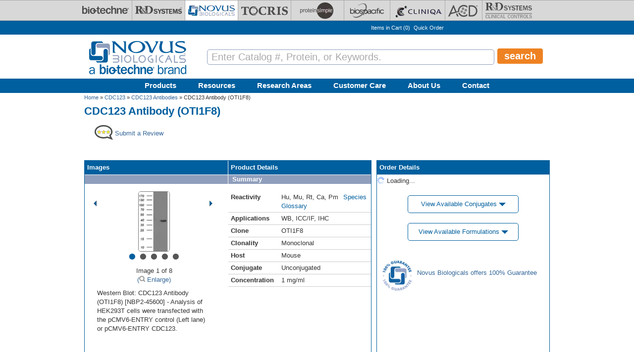

--- FILE ---
content_type: text/html; charset=utf-8
request_url: https://www.novusbio.com/products/cdc123-antibody-oti1f8_nbp2-45600
body_size: 51214
content:
<!DOCTYPE html>
<html>
<head>
  <meta charset="UTF-8"><script type="text/javascript">(window.NREUM||(NREUM={})).init={privacy:{cookies_enabled:true},ajax:{deny_list:[]},session_replay:{sampling_rate:0.025,mask_text_selector:"",block_selector:"",mask_input_options:{date:true,text_area:true,week:true,select:true,color:true,range:true,textarea:true,url:true,number:true,search:true,month:true,datetime_local:true,tel:true,text:true,time:true,email:true},fix_stylesheets:true,mask_all_inputs:false,preload:false,enabled:true,error_sampling_rate:1.0,autoStart:true},feature_flags:["soft_nav"]};(window.NREUM||(NREUM={})).loader_config={xpid:"UA8FUVBADwsIV1VaAgQD",licenseKey:"76fb58fb05",applicationID:"788348554",browserID:"788348837"};;/*! For license information please see nr-loader-full-1.308.0.min.js.LICENSE.txt */
(()=>{var e,t,r={384:(e,t,r)=>{"use strict";r.d(t,{NT:()=>a,US:()=>u,Zm:()=>o,bQ:()=>d,dV:()=>c,pV:()=>l});var n=r(6154),i=r(1863),s=r(1910);const a={beacon:"bam.nr-data.net",errorBeacon:"bam.nr-data.net"};function o(){return n.gm.NREUM||(n.gm.NREUM={}),void 0===n.gm.newrelic&&(n.gm.newrelic=n.gm.NREUM),n.gm.NREUM}function c(){let e=o();return e.o||(e.o={ST:n.gm.setTimeout,SI:n.gm.setImmediate||n.gm.setInterval,CT:n.gm.clearTimeout,XHR:n.gm.XMLHttpRequest,REQ:n.gm.Request,EV:n.gm.Event,PR:n.gm.Promise,MO:n.gm.MutationObserver,FETCH:n.gm.fetch,WS:n.gm.WebSocket},(0,s.i)(...Object.values(e.o))),e}function d(e,t){let r=o();r.initializedAgents??={},t.initializedAt={ms:(0,i.t)(),date:new Date},r.initializedAgents[e]=t}function u(e,t){o()[e]=t}function l(){return function(){let e=o();const t=e.info||{};e.info={beacon:a.beacon,errorBeacon:a.errorBeacon,...t}}(),function(){let e=o();const t=e.init||{};e.init={...t}}(),c(),function(){let e=o();const t=e.loader_config||{};e.loader_config={...t}}(),o()}},782:(e,t,r)=>{"use strict";r.d(t,{T:()=>n});const n=r(860).K7.pageViewTiming},860:(e,t,r)=>{"use strict";r.d(t,{$J:()=>u,K7:()=>c,P3:()=>d,XX:()=>i,Yy:()=>o,df:()=>s,qY:()=>n,v4:()=>a});const n="events",i="jserrors",s="browser/blobs",a="rum",o="browser/logs",c={ajax:"ajax",genericEvents:"generic_events",jserrors:i,logging:"logging",metrics:"metrics",pageAction:"page_action",pageViewEvent:"page_view_event",pageViewTiming:"page_view_timing",sessionReplay:"session_replay",sessionTrace:"session_trace",softNav:"soft_navigations",spa:"spa"},d={[c.pageViewEvent]:1,[c.pageViewTiming]:2,[c.metrics]:3,[c.jserrors]:4,[c.spa]:5,[c.ajax]:6,[c.sessionTrace]:7,[c.softNav]:8,[c.sessionReplay]:9,[c.logging]:10,[c.genericEvents]:11},u={[c.pageViewEvent]:a,[c.pageViewTiming]:n,[c.ajax]:n,[c.spa]:n,[c.softNav]:n,[c.metrics]:i,[c.jserrors]:i,[c.sessionTrace]:s,[c.sessionReplay]:s,[c.logging]:o,[c.genericEvents]:"ins"}},944:(e,t,r)=>{"use strict";r.d(t,{R:()=>i});var n=r(3241);function i(e,t){"function"==typeof console.debug&&(console.debug("New Relic Warning: https://github.com/newrelic/newrelic-browser-agent/blob/main/docs/warning-codes.md#".concat(e),t),(0,n.W)({agentIdentifier:null,drained:null,type:"data",name:"warn",feature:"warn",data:{code:e,secondary:t}}))}},993:(e,t,r)=>{"use strict";r.d(t,{A$:()=>s,ET:()=>a,TZ:()=>o,p_:()=>i});var n=r(860);const i={ERROR:"ERROR",WARN:"WARN",INFO:"INFO",DEBUG:"DEBUG",TRACE:"TRACE"},s={OFF:0,ERROR:1,WARN:2,INFO:3,DEBUG:4,TRACE:5},a="log",o=n.K7.logging},1541:(e,t,r)=>{"use strict";r.d(t,{U:()=>i,f:()=>n});const n={MFE:"MFE",BA:"BA"};function i(e,t){if(2!==t?.harvestEndpointVersion)return{};const r=t.agentRef.runtime.appMetadata.agents[0].entityGuid;return e?{"source.id":e.id,"source.name":e.name,"source.type":e.type,"parent.id":e.parent?.id||r,"parent.type":e.parent?.type||n.BA}:{"entity.guid":r,appId:t.agentRef.info.applicationID}}},1687:(e,t,r)=>{"use strict";r.d(t,{Ak:()=>d,Ze:()=>h,x3:()=>u});var n=r(3241),i=r(7836),s=r(3606),a=r(860),o=r(2646);const c={};function d(e,t){const r={staged:!1,priority:a.P3[t]||0};l(e),c[e].get(t)||c[e].set(t,r)}function u(e,t){e&&c[e]&&(c[e].get(t)&&c[e].delete(t),p(e,t,!1),c[e].size&&f(e))}function l(e){if(!e)throw new Error("agentIdentifier required");c[e]||(c[e]=new Map)}function h(e="",t="feature",r=!1){if(l(e),!e||!c[e].get(t)||r)return p(e,t);c[e].get(t).staged=!0,f(e)}function f(e){const t=Array.from(c[e]);t.every(([e,t])=>t.staged)&&(t.sort((e,t)=>e[1].priority-t[1].priority),t.forEach(([t])=>{c[e].delete(t),p(e,t)}))}function p(e,t,r=!0){const a=e?i.ee.get(e):i.ee,c=s.i.handlers;if(!a.aborted&&a.backlog&&c){if((0,n.W)({agentIdentifier:e,type:"lifecycle",name:"drain",feature:t}),r){const e=a.backlog[t],r=c[t];if(r){for(let t=0;e&&t<e.length;++t)g(e[t],r);Object.entries(r).forEach(([e,t])=>{Object.values(t||{}).forEach(t=>{t[0]?.on&&t[0]?.context()instanceof o.y&&t[0].on(e,t[1])})})}}a.isolatedBacklog||delete c[t],a.backlog[t]=null,a.emit("drain-"+t,[])}}function g(e,t){var r=e[1];Object.values(t[r]||{}).forEach(t=>{var r=e[0];if(t[0]===r){var n=t[1],i=e[3],s=e[2];n.apply(i,s)}})}},1738:(e,t,r)=>{"use strict";r.d(t,{U:()=>f,Y:()=>h});var n=r(3241),i=r(9908),s=r(1863),a=r(944),o=r(5701),c=r(3969),d=r(8362),u=r(860),l=r(4261);function h(e,t,r,s){const h=s||r;!h||h[e]&&h[e]!==d.d.prototype[e]||(h[e]=function(){(0,i.p)(c.xV,["API/"+e+"/called"],void 0,u.K7.metrics,r.ee),(0,n.W)({agentIdentifier:r.agentIdentifier,drained:!!o.B?.[r.agentIdentifier],type:"data",name:"api",feature:l.Pl+e,data:{}});try{return t.apply(this,arguments)}catch(e){(0,a.R)(23,e)}})}function f(e,t,r,n,a){const o=e.info;null===r?delete o.jsAttributes[t]:o.jsAttributes[t]=r,(a||null===r)&&(0,i.p)(l.Pl+n,[(0,s.t)(),t,r],void 0,"session",e.ee)}},1741:(e,t,r)=>{"use strict";r.d(t,{W:()=>s});var n=r(944),i=r(4261);class s{#e(e,...t){if(this[e]!==s.prototype[e])return this[e](...t);(0,n.R)(35,e)}addPageAction(e,t){return this.#e(i.hG,e,t)}register(e){return this.#e(i.eY,e)}recordCustomEvent(e,t){return this.#e(i.fF,e,t)}setPageViewName(e,t){return this.#e(i.Fw,e,t)}setCustomAttribute(e,t,r){return this.#e(i.cD,e,t,r)}noticeError(e,t){return this.#e(i.o5,e,t)}setUserId(e,t=!1){return this.#e(i.Dl,e,t)}setApplicationVersion(e){return this.#e(i.nb,e)}setErrorHandler(e){return this.#e(i.bt,e)}addRelease(e,t){return this.#e(i.k6,e,t)}log(e,t){return this.#e(i.$9,e,t)}start(){return this.#e(i.d3)}finished(e){return this.#e(i.BL,e)}recordReplay(){return this.#e(i.CH)}pauseReplay(){return this.#e(i.Tb)}addToTrace(e){return this.#e(i.U2,e)}setCurrentRouteName(e){return this.#e(i.PA,e)}interaction(e){return this.#e(i.dT,e)}wrapLogger(e,t,r){return this.#e(i.Wb,e,t,r)}measure(e,t){return this.#e(i.V1,e,t)}consent(e){return this.#e(i.Pv,e)}}},1863:(e,t,r)=>{"use strict";function n(){return Math.floor(performance.now())}r.d(t,{t:()=>n})},1910:(e,t,r)=>{"use strict";r.d(t,{i:()=>s});var n=r(944);const i=new Map;function s(...e){return e.every(e=>{if(i.has(e))return i.get(e);const t="function"==typeof e?e.toString():"",r=t.includes("[native code]"),s=t.includes("nrWrapper");return r||s||(0,n.R)(64,e?.name||t),i.set(e,r),r})}},2555:(e,t,r)=>{"use strict";r.d(t,{D:()=>o,f:()=>a});var n=r(384),i=r(8122);const s={beacon:n.NT.beacon,errorBeacon:n.NT.errorBeacon,licenseKey:void 0,applicationID:void 0,sa:void 0,queueTime:void 0,applicationTime:void 0,ttGuid:void 0,user:void 0,account:void 0,product:void 0,extra:void 0,jsAttributes:{},userAttributes:void 0,atts:void 0,transactionName:void 0,tNamePlain:void 0};function a(e){try{return!!e.licenseKey&&!!e.errorBeacon&&!!e.applicationID}catch(e){return!1}}const o=e=>(0,i.a)(e,s)},2614:(e,t,r)=>{"use strict";r.d(t,{BB:()=>a,H3:()=>n,g:()=>d,iL:()=>c,tS:()=>o,uh:()=>i,wk:()=>s});const n="NRBA",i="SESSION",s=144e5,a=18e5,o={STARTED:"session-started",PAUSE:"session-pause",RESET:"session-reset",RESUME:"session-resume",UPDATE:"session-update"},c={SAME_TAB:"same-tab",CROSS_TAB:"cross-tab"},d={OFF:0,FULL:1,ERROR:2}},2646:(e,t,r)=>{"use strict";r.d(t,{y:()=>n});class n{constructor(e){this.contextId=e}}},2843:(e,t,r)=>{"use strict";r.d(t,{G:()=>s,u:()=>i});var n=r(3878);function i(e,t=!1,r,i){(0,n.DD)("visibilitychange",function(){if(t)return void("hidden"===document.visibilityState&&e());e(document.visibilityState)},r,i)}function s(e,t,r){(0,n.sp)("pagehide",e,t,r)}},3241:(e,t,r)=>{"use strict";r.d(t,{W:()=>s});var n=r(6154);const i="newrelic";function s(e={}){try{n.gm.dispatchEvent(new CustomEvent(i,{detail:e}))}catch(e){}}},3304:(e,t,r)=>{"use strict";r.d(t,{A:()=>s});var n=r(7836);const i=()=>{const e=new WeakSet;return(t,r)=>{if("object"==typeof r&&null!==r){if(e.has(r))return;e.add(r)}return r}};function s(e){try{return JSON.stringify(e,i())??""}catch(e){try{n.ee.emit("internal-error",[e])}catch(e){}return""}}},3333:(e,t,r)=>{"use strict";r.d(t,{$v:()=>u,TZ:()=>n,Xh:()=>c,Zp:()=>i,kd:()=>d,mq:()=>o,nf:()=>a,qN:()=>s});const n=r(860).K7.genericEvents,i=["auxclick","click","copy","keydown","paste","scrollend"],s=["focus","blur"],a=4,o=1e3,c=2e3,d=["PageAction","UserAction","BrowserPerformance"],u={RESOURCES:"experimental.resources",REGISTER:"register"}},3434:(e,t,r)=>{"use strict";r.d(t,{Jt:()=>s,YM:()=>d});var n=r(7836),i=r(5607);const s="nr@original:".concat(i.W),a=50;var o=Object.prototype.hasOwnProperty,c=!1;function d(e,t){return e||(e=n.ee),r.inPlace=function(e,t,n,i,s){n||(n="");const a="-"===n.charAt(0);for(let o=0;o<t.length;o++){const c=t[o],d=e[c];l(d)||(e[c]=r(d,a?c+n:n,i,c,s))}},r.flag=s,r;function r(t,r,n,c,d){return l(t)?t:(r||(r=""),nrWrapper[s]=t,function(e,t,r){if(Object.defineProperty&&Object.keys)try{return Object.keys(e).forEach(function(r){Object.defineProperty(t,r,{get:function(){return e[r]},set:function(t){return e[r]=t,t}})}),t}catch(e){u([e],r)}for(var n in e)o.call(e,n)&&(t[n]=e[n])}(t,nrWrapper,e),nrWrapper);function nrWrapper(){var s,o,l,h;let f;try{o=this,s=[...arguments],l="function"==typeof n?n(s,o):n||{}}catch(t){u([t,"",[s,o,c],l],e)}i(r+"start",[s,o,c],l,d);const p=performance.now();let g;try{return h=t.apply(o,s),g=performance.now(),h}catch(e){throw g=performance.now(),i(r+"err",[s,o,e],l,d),f=e,f}finally{const e=g-p,t={start:p,end:g,duration:e,isLongTask:e>=a,methodName:c,thrownError:f};t.isLongTask&&i("long-task",[t,o],l,d),i(r+"end",[s,o,h],l,d)}}}function i(r,n,i,s){if(!c||t){var a=c;c=!0;try{e.emit(r,n,i,t,s)}catch(t){u([t,r,n,i],e)}c=a}}}function u(e,t){t||(t=n.ee);try{t.emit("internal-error",e)}catch(e){}}function l(e){return!(e&&"function"==typeof e&&e.apply&&!e[s])}},3606:(e,t,r)=>{"use strict";r.d(t,{i:()=>s});var n=r(9908);s.on=a;var i=s.handlers={};function s(e,t,r,s){a(s||n.d,i,e,t,r)}function a(e,t,r,i,s){s||(s="feature"),e||(e=n.d);var a=t[s]=t[s]||{};(a[r]=a[r]||[]).push([e,i])}},3738:(e,t,r)=>{"use strict";r.d(t,{He:()=>i,Kp:()=>o,Lc:()=>d,Rz:()=>u,TZ:()=>n,bD:()=>s,d3:()=>a,jx:()=>l,sl:()=>h,uP:()=>c});const n=r(860).K7.sessionTrace,i="bstResource",s="resource",a="-start",o="-end",c="fn"+a,d="fn"+o,u="pushState",l=1e3,h=3e4},3785:(e,t,r)=>{"use strict";r.d(t,{R:()=>c,b:()=>d});var n=r(9908),i=r(1863),s=r(860),a=r(3969),o=r(993);function c(e,t,r={},c=o.p_.INFO,d=!0,u,l=(0,i.t)()){(0,n.p)(a.xV,["API/logging/".concat(c.toLowerCase(),"/called")],void 0,s.K7.metrics,e),(0,n.p)(o.ET,[l,t,r,c,d,u],void 0,s.K7.logging,e)}function d(e){return"string"==typeof e&&Object.values(o.p_).some(t=>t===e.toUpperCase().trim())}},3878:(e,t,r)=>{"use strict";function n(e,t){return{capture:e,passive:!1,signal:t}}function i(e,t,r=!1,i){window.addEventListener(e,t,n(r,i))}function s(e,t,r=!1,i){document.addEventListener(e,t,n(r,i))}r.d(t,{DD:()=>s,jT:()=>n,sp:()=>i})},3969:(e,t,r)=>{"use strict";r.d(t,{TZ:()=>n,XG:()=>o,rs:()=>i,xV:()=>a,z_:()=>s});const n=r(860).K7.metrics,i="sm",s="cm",a="storeSupportabilityMetrics",o="storeEventMetrics"},4234:(e,t,r)=>{"use strict";r.d(t,{W:()=>s});var n=r(7836),i=r(1687);class s{constructor(e,t){this.agentIdentifier=e,this.ee=n.ee.get(e),this.featureName=t,this.blocked=!1}deregisterDrain(){(0,i.x3)(this.agentIdentifier,this.featureName)}}},4261:(e,t,r)=>{"use strict";r.d(t,{$9:()=>d,BL:()=>o,CH:()=>f,Dl:()=>w,Fw:()=>y,PA:()=>m,Pl:()=>n,Pv:()=>T,Tb:()=>l,U2:()=>s,V1:()=>E,Wb:()=>x,bt:()=>b,cD:()=>v,d3:()=>R,dT:()=>c,eY:()=>p,fF:()=>h,hG:()=>i,k6:()=>a,nb:()=>g,o5:()=>u});const n="api-",i="addPageAction",s="addToTrace",a="addRelease",o="finished",c="interaction",d="log",u="noticeError",l="pauseReplay",h="recordCustomEvent",f="recordReplay",p="register",g="setApplicationVersion",m="setCurrentRouteName",v="setCustomAttribute",b="setErrorHandler",y="setPageViewName",w="setUserId",R="start",x="wrapLogger",E="measure",T="consent"},5205:(e,t,r)=>{"use strict";r.d(t,{j:()=>S});var n=r(384),i=r(1741);var s=r(2555),a=r(3333);const o=e=>{if(!e||"string"!=typeof e)return!1;try{document.createDocumentFragment().querySelector(e)}catch{return!1}return!0};var c=r(2614),d=r(944),u=r(8122);const l="[data-nr-mask]",h=e=>(0,u.a)(e,(()=>{const e={feature_flags:[],experimental:{allow_registered_children:!1,resources:!1},mask_selector:"*",block_selector:"[data-nr-block]",mask_input_options:{color:!1,date:!1,"datetime-local":!1,email:!1,month:!1,number:!1,range:!1,search:!1,tel:!1,text:!1,time:!1,url:!1,week:!1,textarea:!1,select:!1,password:!0}};return{ajax:{deny_list:void 0,block_internal:!0,enabled:!0,autoStart:!0},api:{get allow_registered_children(){return e.feature_flags.includes(a.$v.REGISTER)||e.experimental.allow_registered_children},set allow_registered_children(t){e.experimental.allow_registered_children=t},duplicate_registered_data:!1},browser_consent_mode:{enabled:!1},distributed_tracing:{enabled:void 0,exclude_newrelic_header:void 0,cors_use_newrelic_header:void 0,cors_use_tracecontext_headers:void 0,allowed_origins:void 0},get feature_flags(){return e.feature_flags},set feature_flags(t){e.feature_flags=t},generic_events:{enabled:!0,autoStart:!0},harvest:{interval:30},jserrors:{enabled:!0,autoStart:!0},logging:{enabled:!0,autoStart:!0},metrics:{enabled:!0,autoStart:!0},obfuscate:void 0,page_action:{enabled:!0},page_view_event:{enabled:!0,autoStart:!0},page_view_timing:{enabled:!0,autoStart:!0},performance:{capture_marks:!1,capture_measures:!1,capture_detail:!0,resources:{get enabled(){return e.feature_flags.includes(a.$v.RESOURCES)||e.experimental.resources},set enabled(t){e.experimental.resources=t},asset_types:[],first_party_domains:[],ignore_newrelic:!0}},privacy:{cookies_enabled:!0},proxy:{assets:void 0,beacon:void 0},session:{expiresMs:c.wk,inactiveMs:c.BB},session_replay:{autoStart:!0,enabled:!1,preload:!1,sampling_rate:10,error_sampling_rate:100,collect_fonts:!1,inline_images:!1,fix_stylesheets:!0,mask_all_inputs:!0,get mask_text_selector(){return e.mask_selector},set mask_text_selector(t){o(t)?e.mask_selector="".concat(t,",").concat(l):""===t||null===t?e.mask_selector=l:(0,d.R)(5,t)},get block_class(){return"nr-block"},get ignore_class(){return"nr-ignore"},get mask_text_class(){return"nr-mask"},get block_selector(){return e.block_selector},set block_selector(t){o(t)?e.block_selector+=",".concat(t):""!==t&&(0,d.R)(6,t)},get mask_input_options(){return e.mask_input_options},set mask_input_options(t){t&&"object"==typeof t?e.mask_input_options={...t,password:!0}:(0,d.R)(7,t)}},session_trace:{enabled:!0,autoStart:!0},soft_navigations:{enabled:!0,autoStart:!0},spa:{enabled:!0,autoStart:!0},ssl:void 0,user_actions:{enabled:!0,elementAttributes:["id","className","tagName","type"]}}})());var f=r(6154),p=r(9324);let g=0;const m={buildEnv:p.F3,distMethod:p.Xs,version:p.xv,originTime:f.WN},v={consented:!1},b={appMetadata:{},get consented(){return this.session?.state?.consent||v.consented},set consented(e){v.consented=e},customTransaction:void 0,denyList:void 0,disabled:!1,harvester:void 0,isolatedBacklog:!1,isRecording:!1,loaderType:void 0,maxBytes:3e4,obfuscator:void 0,onerror:void 0,ptid:void 0,releaseIds:{},session:void 0,timeKeeper:void 0,registeredEntities:[],jsAttributesMetadata:{bytes:0},get harvestCount(){return++g}},y=e=>{const t=(0,u.a)(e,b),r=Object.keys(m).reduce((e,t)=>(e[t]={value:m[t],writable:!1,configurable:!0,enumerable:!0},e),{});return Object.defineProperties(t,r)};var w=r(5701);const R=e=>{const t=e.startsWith("http");e+="/",r.p=t?e:"https://"+e};var x=r(7836),E=r(3241);const T={accountID:void 0,trustKey:void 0,agentID:void 0,licenseKey:void 0,applicationID:void 0,xpid:void 0},A=e=>(0,u.a)(e,T),_=new Set;function S(e,t={},r,a){let{init:o,info:c,loader_config:d,runtime:u={},exposed:l=!0}=t;if(!c){const e=(0,n.pV)();o=e.init,c=e.info,d=e.loader_config}e.init=h(o||{}),e.loader_config=A(d||{}),c.jsAttributes??={},f.bv&&(c.jsAttributes.isWorker=!0),e.info=(0,s.D)(c);const p=e.init,g=[c.beacon,c.errorBeacon];_.has(e.agentIdentifier)||(p.proxy.assets&&(R(p.proxy.assets),g.push(p.proxy.assets)),p.proxy.beacon&&g.push(p.proxy.beacon),e.beacons=[...g],function(e){const t=(0,n.pV)();Object.getOwnPropertyNames(i.W.prototype).forEach(r=>{const n=i.W.prototype[r];if("function"!=typeof n||"constructor"===n)return;let s=t[r];e[r]&&!1!==e.exposed&&"micro-agent"!==e.runtime?.loaderType&&(t[r]=(...t)=>{const n=e[r](...t);return s?s(...t):n})})}(e),(0,n.US)("activatedFeatures",w.B)),u.denyList=[...p.ajax.deny_list||[],...p.ajax.block_internal?g:[]],u.ptid=e.agentIdentifier,u.loaderType=r,e.runtime=y(u),_.has(e.agentIdentifier)||(e.ee=x.ee.get(e.agentIdentifier),e.exposed=l,(0,E.W)({agentIdentifier:e.agentIdentifier,drained:!!w.B?.[e.agentIdentifier],type:"lifecycle",name:"initialize",feature:void 0,data:e.config})),_.add(e.agentIdentifier)}},5270:(e,t,r)=>{"use strict";r.d(t,{Aw:()=>a,SR:()=>s,rF:()=>o});var n=r(384),i=r(7767);function s(e){return!!(0,n.dV)().o.MO&&(0,i.V)(e)&&!0===e?.session_trace.enabled}function a(e){return!0===e?.session_replay.preload&&s(e)}function o(e,t){try{if("string"==typeof t?.type){if("password"===t.type.toLowerCase())return"*".repeat(e?.length||0);if(void 0!==t?.dataset?.nrUnmask||t?.classList?.contains("nr-unmask"))return e}}catch(e){}return"string"==typeof e?e.replace(/[\S]/g,"*"):"*".repeat(e?.length||0)}},5289:(e,t,r)=>{"use strict";r.d(t,{GG:()=>a,Qr:()=>c,sB:()=>o});var n=r(3878),i=r(6389);function s(){return"undefined"==typeof document||"complete"===document.readyState}function a(e,t){if(s())return e();const r=(0,i.J)(e),a=setInterval(()=>{s()&&(clearInterval(a),r())},500);(0,n.sp)("load",r,t)}function o(e){if(s())return e();(0,n.DD)("DOMContentLoaded",e)}function c(e){if(s())return e();(0,n.sp)("popstate",e)}},5607:(e,t,r)=>{"use strict";r.d(t,{W:()=>n});const n=(0,r(9566).bz)()},5701:(e,t,r)=>{"use strict";r.d(t,{B:()=>s,t:()=>a});var n=r(3241);const i=new Set,s={};function a(e,t){const r=t.agentIdentifier;s[r]??={},e&&"object"==typeof e&&(i.has(r)||(t.ee.emit("rumresp",[e]),s[r]=e,i.add(r),(0,n.W)({agentIdentifier:r,loaded:!0,drained:!0,type:"lifecycle",name:"load",feature:void 0,data:e})))}},6154:(e,t,r)=>{"use strict";r.d(t,{OF:()=>d,RI:()=>i,WN:()=>h,bv:()=>s,eN:()=>f,gm:()=>a,lR:()=>l,m:()=>c,mw:()=>o,sb:()=>u});var n=r(1863);const i="undefined"!=typeof window&&!!window.document,s="undefined"!=typeof WorkerGlobalScope&&("undefined"!=typeof self&&self instanceof WorkerGlobalScope&&self.navigator instanceof WorkerNavigator||"undefined"!=typeof globalThis&&globalThis instanceof WorkerGlobalScope&&globalThis.navigator instanceof WorkerNavigator),a=i?window:"undefined"!=typeof WorkerGlobalScope&&("undefined"!=typeof self&&self instanceof WorkerGlobalScope&&self||"undefined"!=typeof globalThis&&globalThis instanceof WorkerGlobalScope&&globalThis),o=Boolean("hidden"===a?.document?.visibilityState),c=""+a?.location,d=/iPad|iPhone|iPod/.test(a.navigator?.userAgent),u=d&&"undefined"==typeof SharedWorker,l=(()=>{const e=a.navigator?.userAgent?.match(/Firefox[/\s](\d+\.\d+)/);return Array.isArray(e)&&e.length>=2?+e[1]:0})(),h=Date.now()-(0,n.t)(),f=()=>"undefined"!=typeof PerformanceNavigationTiming&&a?.performance?.getEntriesByType("navigation")?.[0]?.responseStart},6344:(e,t,r)=>{"use strict";r.d(t,{BB:()=>u,Qb:()=>l,TZ:()=>i,Ug:()=>a,Vh:()=>s,_s:()=>o,bc:()=>d,yP:()=>c});var n=r(2614);const i=r(860).K7.sessionReplay,s="errorDuringReplay",a=.12,o={DomContentLoaded:0,Load:1,FullSnapshot:2,IncrementalSnapshot:3,Meta:4,Custom:5},c={[n.g.ERROR]:15e3,[n.g.FULL]:3e5,[n.g.OFF]:0},d={RESET:{message:"Session was reset",sm:"Reset"},IMPORT:{message:"Recorder failed to import",sm:"Import"},TOO_MANY:{message:"429: Too Many Requests",sm:"Too-Many"},TOO_BIG:{message:"Payload was too large",sm:"Too-Big"},CROSS_TAB:{message:"Session Entity was set to OFF on another tab",sm:"Cross-Tab"},ENTITLEMENTS:{message:"Session Replay is not allowed and will not be started",sm:"Entitlement"}},u=5e3,l={API:"api",RESUME:"resume",SWITCH_TO_FULL:"switchToFull",INITIALIZE:"initialize",PRELOAD:"preload"}},6389:(e,t,r)=>{"use strict";function n(e,t=500,r={}){const n=r?.leading||!1;let i;return(...r)=>{n&&void 0===i&&(e.apply(this,r),i=setTimeout(()=>{i=clearTimeout(i)},t)),n||(clearTimeout(i),i=setTimeout(()=>{e.apply(this,r)},t))}}function i(e){let t=!1;return(...r)=>{t||(t=!0,e.apply(this,r))}}r.d(t,{J:()=>i,s:()=>n})},6630:(e,t,r)=>{"use strict";r.d(t,{T:()=>n});const n=r(860).K7.pageViewEvent},6774:(e,t,r)=>{"use strict";r.d(t,{T:()=>n});const n=r(860).K7.jserrors},7295:(e,t,r)=>{"use strict";r.d(t,{Xv:()=>a,gX:()=>i,iW:()=>s});var n=[];function i(e){if(!e||s(e))return!1;if(0===n.length)return!0;if("*"===n[0].hostname)return!1;for(var t=0;t<n.length;t++){var r=n[t];if(r.hostname.test(e.hostname)&&r.pathname.test(e.pathname))return!1}return!0}function s(e){return void 0===e.hostname}function a(e){if(n=[],e&&e.length)for(var t=0;t<e.length;t++){let r=e[t];if(!r)continue;if("*"===r)return void(n=[{hostname:"*"}]);0===r.indexOf("http://")?r=r.substring(7):0===r.indexOf("https://")&&(r=r.substring(8));const i=r.indexOf("/");let s,a;i>0?(s=r.substring(0,i),a=r.substring(i)):(s=r,a="*");let[c]=s.split(":");n.push({hostname:o(c),pathname:o(a,!0)})}}function o(e,t=!1){const r=e.replace(/[.+?^${}()|[\]\\]/g,e=>"\\"+e).replace(/\*/g,".*?");return new RegExp((t?"^":"")+r+"$")}},7485:(e,t,r)=>{"use strict";r.d(t,{D:()=>i});var n=r(6154);function i(e){if(0===(e||"").indexOf("data:"))return{protocol:"data"};try{const t=new URL(e,location.href),r={port:t.port,hostname:t.hostname,pathname:t.pathname,search:t.search,protocol:t.protocol.slice(0,t.protocol.indexOf(":")),sameOrigin:t.protocol===n.gm?.location?.protocol&&t.host===n.gm?.location?.host};return r.port&&""!==r.port||("http:"===t.protocol&&(r.port="80"),"https:"===t.protocol&&(r.port="443")),r.pathname&&""!==r.pathname?r.pathname.startsWith("/")||(r.pathname="/".concat(r.pathname)):r.pathname="/",r}catch(e){return{}}}},7699:(e,t,r)=>{"use strict";r.d(t,{It:()=>s,KC:()=>o,No:()=>i,qh:()=>a});var n=r(860);const i=16e3,s=1e6,a="SESSION_ERROR",o={[n.K7.logging]:!0,[n.K7.genericEvents]:!1,[n.K7.jserrors]:!1,[n.K7.ajax]:!1}},7767:(e,t,r)=>{"use strict";r.d(t,{V:()=>i});var n=r(6154);const i=e=>n.RI&&!0===e?.privacy.cookies_enabled},7836:(e,t,r)=>{"use strict";r.d(t,{P:()=>o,ee:()=>c});var n=r(384),i=r(8990),s=r(2646),a=r(5607);const o="nr@context:".concat(a.W),c=function e(t,r){var n={},a={},u={},l=!1;try{l=16===r.length&&d.initializedAgents?.[r]?.runtime.isolatedBacklog}catch(e){}var h={on:p,addEventListener:p,removeEventListener:function(e,t){var r=n[e];if(!r)return;for(var i=0;i<r.length;i++)r[i]===t&&r.splice(i,1)},emit:function(e,r,n,i,s){!1!==s&&(s=!0);if(c.aborted&&!i)return;t&&s&&t.emit(e,r,n);var o=f(n);g(e).forEach(e=>{e.apply(o,r)});var d=v()[a[e]];d&&d.push([h,e,r,o]);return o},get:m,listeners:g,context:f,buffer:function(e,t){const r=v();if(t=t||"feature",h.aborted)return;Object.entries(e||{}).forEach(([e,n])=>{a[n]=t,t in r||(r[t]=[])})},abort:function(){h._aborted=!0,Object.keys(h.backlog).forEach(e=>{delete h.backlog[e]})},isBuffering:function(e){return!!v()[a[e]]},debugId:r,backlog:l?{}:t&&"object"==typeof t.backlog?t.backlog:{},isolatedBacklog:l};return Object.defineProperty(h,"aborted",{get:()=>{let e=h._aborted||!1;return e||(t&&(e=t.aborted),e)}}),h;function f(e){return e&&e instanceof s.y?e:e?(0,i.I)(e,o,()=>new s.y(o)):new s.y(o)}function p(e,t){n[e]=g(e).concat(t)}function g(e){return n[e]||[]}function m(t){return u[t]=u[t]||e(h,t)}function v(){return h.backlog}}(void 0,"globalEE"),d=(0,n.Zm)();d.ee||(d.ee=c)},8122:(e,t,r)=>{"use strict";r.d(t,{a:()=>i});var n=r(944);function i(e,t){try{if(!e||"object"!=typeof e)return(0,n.R)(3);if(!t||"object"!=typeof t)return(0,n.R)(4);const r=Object.create(Object.getPrototypeOf(t),Object.getOwnPropertyDescriptors(t)),s=0===Object.keys(r).length?e:r;for(let a in s)if(void 0!==e[a])try{if(null===e[a]){r[a]=null;continue}Array.isArray(e[a])&&Array.isArray(t[a])?r[a]=Array.from(new Set([...e[a],...t[a]])):"object"==typeof e[a]&&"object"==typeof t[a]?r[a]=i(e[a],t[a]):r[a]=e[a]}catch(e){r[a]||(0,n.R)(1,e)}return r}catch(e){(0,n.R)(2,e)}}},8139:(e,t,r)=>{"use strict";r.d(t,{u:()=>h});var n=r(7836),i=r(3434),s=r(8990),a=r(6154);const o={},c=a.gm.XMLHttpRequest,d="addEventListener",u="removeEventListener",l="nr@wrapped:".concat(n.P);function h(e){var t=function(e){return(e||n.ee).get("events")}(e);if(o[t.debugId]++)return t;o[t.debugId]=1;var r=(0,i.YM)(t,!0);function h(e){r.inPlace(e,[d,u],"-",p)}function p(e,t){return e[1]}return"getPrototypeOf"in Object&&(a.RI&&f(document,h),c&&f(c.prototype,h),f(a.gm,h)),t.on(d+"-start",function(e,t){var n=e[1];if(null!==n&&("function"==typeof n||"object"==typeof n)&&"newrelic"!==e[0]){var i=(0,s.I)(n,l,function(){var e={object:function(){if("function"!=typeof n.handleEvent)return;return n.handleEvent.apply(n,arguments)},function:n}[typeof n];return e?r(e,"fn-",null,e.name||"anonymous"):n});this.wrapped=e[1]=i}}),t.on(u+"-start",function(e){e[1]=this.wrapped||e[1]}),t}function f(e,t,...r){let n=e;for(;"object"==typeof n&&!Object.prototype.hasOwnProperty.call(n,d);)n=Object.getPrototypeOf(n);n&&t(n,...r)}},8362:(e,t,r)=>{"use strict";r.d(t,{d:()=>s});var n=r(9566),i=r(1741);class s extends i.W{agentIdentifier=(0,n.LA)(16)}},8374:(e,t,r)=>{r.nc=(()=>{try{return document?.currentScript?.nonce}catch(e){}return""})()},8990:(e,t,r)=>{"use strict";r.d(t,{I:()=>i});var n=Object.prototype.hasOwnProperty;function i(e,t,r){if(n.call(e,t))return e[t];var i=r();if(Object.defineProperty&&Object.keys)try{return Object.defineProperty(e,t,{value:i,writable:!0,enumerable:!1}),i}catch(e){}return e[t]=i,i}},9119:(e,t,r)=>{"use strict";r.d(t,{L:()=>s});var n=/([^?#]*)[^#]*(#[^?]*|$).*/,i=/([^?#]*)().*/;function s(e,t){return e?e.replace(t?n:i,"$1$2"):e}},9300:(e,t,r)=>{"use strict";r.d(t,{T:()=>n});const n=r(860).K7.ajax},9324:(e,t,r)=>{"use strict";r.d(t,{AJ:()=>a,F3:()=>i,Xs:()=>s,Yq:()=>o,xv:()=>n});const n="1.308.0",i="PROD",s="CDN",a="@newrelic/rrweb",o="1.0.1"},9566:(e,t,r)=>{"use strict";r.d(t,{LA:()=>o,ZF:()=>c,bz:()=>a,el:()=>d});var n=r(6154);const i="xxxxxxxx-xxxx-4xxx-yxxx-xxxxxxxxxxxx";function s(e,t){return e?15&e[t]:16*Math.random()|0}function a(){const e=n.gm?.crypto||n.gm?.msCrypto;let t,r=0;return e&&e.getRandomValues&&(t=e.getRandomValues(new Uint8Array(30))),i.split("").map(e=>"x"===e?s(t,r++).toString(16):"y"===e?(3&s()|8).toString(16):e).join("")}function o(e){const t=n.gm?.crypto||n.gm?.msCrypto;let r,i=0;t&&t.getRandomValues&&(r=t.getRandomValues(new Uint8Array(e)));const a=[];for(var o=0;o<e;o++)a.push(s(r,i++).toString(16));return a.join("")}function c(){return o(16)}function d(){return o(32)}},9908:(e,t,r)=>{"use strict";r.d(t,{d:()=>n,p:()=>i});var n=r(7836).ee.get("handle");function i(e,t,r,i,s){s?(s.buffer([e],i),s.emit(e,t,r)):(n.buffer([e],i),n.emit(e,t,r))}}},n={};function i(e){var t=n[e];if(void 0!==t)return t.exports;var s=n[e]={exports:{}};return r[e](s,s.exports,i),s.exports}i.m=r,i.d=(e,t)=>{for(var r in t)i.o(t,r)&&!i.o(e,r)&&Object.defineProperty(e,r,{enumerable:!0,get:t[r]})},i.f={},i.e=e=>Promise.all(Object.keys(i.f).reduce((t,r)=>(i.f[r](e,t),t),[])),i.u=e=>({95:"nr-full-compressor",222:"nr-full-recorder",891:"nr-full"}[e]+"-1.308.0.min.js"),i.o=(e,t)=>Object.prototype.hasOwnProperty.call(e,t),e={},t="NRBA-1.308.0.PROD:",i.l=(r,n,s,a)=>{if(e[r])e[r].push(n);else{var o,c;if(void 0!==s)for(var d=document.getElementsByTagName("script"),u=0;u<d.length;u++){var l=d[u];if(l.getAttribute("src")==r||l.getAttribute("data-webpack")==t+s){o=l;break}}if(!o){c=!0;var h={891:"sha512-fcveNDcpRQS9OweGhN4uJe88Qmg+EVyH6j/wngwL2Le0m7LYyz7q+JDx7KBxsdDF4TaPVsSmHg12T3pHwdLa7w==",222:"sha512-O8ZzdvgB4fRyt7k2Qrr4STpR+tCA2mcQEig6/dP3rRy9uEx1CTKQ6cQ7Src0361y7xS434ua+zIPo265ZpjlEg==",95:"sha512-jDWejat/6/UDex/9XjYoPPmpMPuEvBCSuCg/0tnihjbn5bh9mP3An0NzFV9T5Tc+3kKhaXaZA8UIKPAanD2+Gw=="};(o=document.createElement("script")).charset="utf-8",i.nc&&o.setAttribute("nonce",i.nc),o.setAttribute("data-webpack",t+s),o.src=r,0!==o.src.indexOf(window.location.origin+"/")&&(o.crossOrigin="anonymous"),h[a]&&(o.integrity=h[a])}e[r]=[n];var f=(t,n)=>{o.onerror=o.onload=null,clearTimeout(p);var i=e[r];if(delete e[r],o.parentNode&&o.parentNode.removeChild(o),i&&i.forEach(e=>e(n)),t)return t(n)},p=setTimeout(f.bind(null,void 0,{type:"timeout",target:o}),12e4);o.onerror=f.bind(null,o.onerror),o.onload=f.bind(null,o.onload),c&&document.head.appendChild(o)}},i.r=e=>{"undefined"!=typeof Symbol&&Symbol.toStringTag&&Object.defineProperty(e,Symbol.toStringTag,{value:"Module"}),Object.defineProperty(e,"__esModule",{value:!0})},i.p="https://js-agent.newrelic.com/",(()=>{var e={85:0,959:0};i.f.j=(t,r)=>{var n=i.o(e,t)?e[t]:void 0;if(0!==n)if(n)r.push(n[2]);else{var s=new Promise((r,i)=>n=e[t]=[r,i]);r.push(n[2]=s);var a=i.p+i.u(t),o=new Error;i.l(a,r=>{if(i.o(e,t)&&(0!==(n=e[t])&&(e[t]=void 0),n)){var s=r&&("load"===r.type?"missing":r.type),a=r&&r.target&&r.target.src;o.message="Loading chunk "+t+" failed: ("+s+": "+a+")",o.name="ChunkLoadError",o.type=s,o.request=a,n[1](o)}},"chunk-"+t,t)}};var t=(t,r)=>{var n,s,[a,o,c]=r,d=0;if(a.some(t=>0!==e[t])){for(n in o)i.o(o,n)&&(i.m[n]=o[n]);if(c)c(i)}for(t&&t(r);d<a.length;d++)s=a[d],i.o(e,s)&&e[s]&&e[s][0](),e[s]=0},r=self["webpackChunk:NRBA-1.308.0.PROD"]=self["webpackChunk:NRBA-1.308.0.PROD"]||[];r.forEach(t.bind(null,0)),r.push=t.bind(null,r.push.bind(r))})(),(()=>{"use strict";i(8374);var e=i(8362),t=i(860);const r=Object.values(t.K7);var n=i(5205);var s=i(9908),a=i(1863),o=i(4261),c=i(1738);var d=i(1687),u=i(4234),l=i(5289),h=i(6154),f=i(944),p=i(5270),g=i(7767),m=i(6389),v=i(7699);class b extends u.W{constructor(e,t){super(e.agentIdentifier,t),this.agentRef=e,this.abortHandler=void 0,this.featAggregate=void 0,this.loadedSuccessfully=void 0,this.onAggregateImported=new Promise(e=>{this.loadedSuccessfully=e}),this.deferred=Promise.resolve(),!1===e.init[this.featureName].autoStart?this.deferred=new Promise((t,r)=>{this.ee.on("manual-start-all",(0,m.J)(()=>{(0,d.Ak)(e.agentIdentifier,this.featureName),t()}))}):(0,d.Ak)(e.agentIdentifier,t)}importAggregator(e,t,r={}){if(this.featAggregate)return;const n=async()=>{let n;await this.deferred;try{if((0,g.V)(e.init)){const{setupAgentSession:t}=await i.e(891).then(i.bind(i,8766));n=t(e)}}catch(e){(0,f.R)(20,e),this.ee.emit("internal-error",[e]),(0,s.p)(v.qh,[e],void 0,this.featureName,this.ee)}try{if(!this.#t(this.featureName,n,e.init))return(0,d.Ze)(this.agentIdentifier,this.featureName),void this.loadedSuccessfully(!1);const{Aggregate:i}=await t();this.featAggregate=new i(e,r),e.runtime.harvester.initializedAggregates.push(this.featAggregate),this.loadedSuccessfully(!0)}catch(e){(0,f.R)(34,e),this.abortHandler?.(),(0,d.Ze)(this.agentIdentifier,this.featureName,!0),this.loadedSuccessfully(!1),this.ee&&this.ee.abort()}};h.RI?(0,l.GG)(()=>n(),!0):n()}#t(e,r,n){if(this.blocked)return!1;switch(e){case t.K7.sessionReplay:return(0,p.SR)(n)&&!!r;case t.K7.sessionTrace:return!!r;default:return!0}}}var y=i(6630),w=i(2614),R=i(3241);class x extends b{static featureName=y.T;constructor(e){var t;super(e,y.T),this.setupInspectionEvents(e.agentIdentifier),t=e,(0,c.Y)(o.Fw,function(e,r){"string"==typeof e&&("/"!==e.charAt(0)&&(e="/"+e),t.runtime.customTransaction=(r||"http://custom.transaction")+e,(0,s.p)(o.Pl+o.Fw,[(0,a.t)()],void 0,void 0,t.ee))},t),this.importAggregator(e,()=>i.e(891).then(i.bind(i,3718)))}setupInspectionEvents(e){const t=(t,r)=>{t&&(0,R.W)({agentIdentifier:e,timeStamp:t.timeStamp,loaded:"complete"===t.target.readyState,type:"window",name:r,data:t.target.location+""})};(0,l.sB)(e=>{t(e,"DOMContentLoaded")}),(0,l.GG)(e=>{t(e,"load")}),(0,l.Qr)(e=>{t(e,"navigate")}),this.ee.on(w.tS.UPDATE,(t,r)=>{(0,R.W)({agentIdentifier:e,type:"lifecycle",name:"session",data:r})})}}var E=i(384);class T extends e.d{constructor(e){var t;(super(),h.gm)?(this.features={},(0,E.bQ)(this.agentIdentifier,this),this.desiredFeatures=new Set(e.features||[]),this.desiredFeatures.add(x),(0,n.j)(this,e,e.loaderType||"agent"),t=this,(0,c.Y)(o.cD,function(e,r,n=!1){if("string"==typeof e){if(["string","number","boolean"].includes(typeof r)||null===r)return(0,c.U)(t,e,r,o.cD,n);(0,f.R)(40,typeof r)}else(0,f.R)(39,typeof e)},t),function(e){(0,c.Y)(o.Dl,function(t,r=!1){if("string"!=typeof t&&null!==t)return void(0,f.R)(41,typeof t);const n=e.info.jsAttributes["enduser.id"];r&&null!=n&&n!==t?(0,s.p)(o.Pl+"setUserIdAndResetSession",[t],void 0,"session",e.ee):(0,c.U)(e,"enduser.id",t,o.Dl,!0)},e)}(this),function(e){(0,c.Y)(o.nb,function(t){if("string"==typeof t||null===t)return(0,c.U)(e,"application.version",t,o.nb,!1);(0,f.R)(42,typeof t)},e)}(this),function(e){(0,c.Y)(o.d3,function(){e.ee.emit("manual-start-all")},e)}(this),function(e){(0,c.Y)(o.Pv,function(t=!0){if("boolean"==typeof t){if((0,s.p)(o.Pl+o.Pv,[t],void 0,"session",e.ee),e.runtime.consented=t,t){const t=e.features.page_view_event;t.onAggregateImported.then(e=>{const r=t.featAggregate;e&&!r.sentRum&&r.sendRum()})}}else(0,f.R)(65,typeof t)},e)}(this),this.run()):(0,f.R)(21)}get config(){return{info:this.info,init:this.init,loader_config:this.loader_config,runtime:this.runtime}}get api(){return this}run(){try{const e=function(e){const t={};return r.forEach(r=>{t[r]=!!e[r]?.enabled}),t}(this.init),n=[...this.desiredFeatures];n.sort((e,r)=>t.P3[e.featureName]-t.P3[r.featureName]),n.forEach(r=>{if(!e[r.featureName]&&r.featureName!==t.K7.pageViewEvent)return;if(r.featureName===t.K7.spa)return void(0,f.R)(67);const n=function(e){switch(e){case t.K7.ajax:return[t.K7.jserrors];case t.K7.sessionTrace:return[t.K7.ajax,t.K7.pageViewEvent];case t.K7.sessionReplay:return[t.K7.sessionTrace];case t.K7.pageViewTiming:return[t.K7.pageViewEvent];default:return[]}}(r.featureName).filter(e=>!(e in this.features));n.length>0&&(0,f.R)(36,{targetFeature:r.featureName,missingDependencies:n}),this.features[r.featureName]=new r(this)})}catch(e){(0,f.R)(22,e);for(const e in this.features)this.features[e].abortHandler?.();const t=(0,E.Zm)();delete t.initializedAgents[this.agentIdentifier]?.features,delete this.sharedAggregator;return t.ee.get(this.agentIdentifier).abort(),!1}}}var A=i(2843),_=i(782);class S extends b{static featureName=_.T;constructor(e){super(e,_.T),h.RI&&((0,A.u)(()=>(0,s.p)("docHidden",[(0,a.t)()],void 0,_.T,this.ee),!0),(0,A.G)(()=>(0,s.p)("winPagehide",[(0,a.t)()],void 0,_.T,this.ee)),this.importAggregator(e,()=>i.e(891).then(i.bind(i,9018))))}}var O=i(3969);class I extends b{static featureName=O.TZ;constructor(e){super(e,O.TZ),h.RI&&document.addEventListener("securitypolicyviolation",e=>{(0,s.p)(O.xV,["Generic/CSPViolation/Detected"],void 0,this.featureName,this.ee)}),this.importAggregator(e,()=>i.e(891).then(i.bind(i,6555)))}}var P=i(6774),k=i(3878),N=i(3304);class D{constructor(e,t,r,n,i){this.name="UncaughtError",this.message="string"==typeof e?e:(0,N.A)(e),this.sourceURL=t,this.line=r,this.column=n,this.__newrelic=i}}function j(e){return M(e)?e:new D(void 0!==e?.message?e.message:e,e?.filename||e?.sourceURL,e?.lineno||e?.line,e?.colno||e?.col,e?.__newrelic,e?.cause)}function C(e){const t="Unhandled Promise Rejection: ";if(!e?.reason)return;if(M(e.reason)){try{e.reason.message.startsWith(t)||(e.reason.message=t+e.reason.message)}catch(e){}return j(e.reason)}const r=j(e.reason);return(r.message||"").startsWith(t)||(r.message=t+r.message),r}function L(e){if(e.error instanceof SyntaxError&&!/:\d+$/.test(e.error.stack?.trim())){const t=new D(e.message,e.filename,e.lineno,e.colno,e.error.__newrelic,e.cause);return t.name=SyntaxError.name,t}return M(e.error)?e.error:j(e)}function M(e){return e instanceof Error&&!!e.stack}function B(e,r,n,i,o=(0,a.t)()){"string"==typeof e&&(e=new Error(e)),(0,s.p)("err",[e,o,!1,r,n.runtime.isRecording,void 0,i],void 0,t.K7.jserrors,n.ee),(0,s.p)("uaErr",[],void 0,t.K7.genericEvents,n.ee)}var H=i(1541),K=i(993),W=i(3785);function U(e,{customAttributes:t={},level:r=K.p_.INFO}={},n,i,s=(0,a.t)()){(0,W.R)(n.ee,e,t,r,!1,i,s)}function F(e,r,n,i,c=(0,a.t)()){(0,s.p)(o.Pl+o.hG,[c,e,r,i],void 0,t.K7.genericEvents,n.ee)}function V(e,r,n,i,c=(0,a.t)()){const{start:d,end:u,customAttributes:l}=r||{},h={customAttributes:l||{}};if("object"!=typeof h.customAttributes||"string"!=typeof e||0===e.length)return void(0,f.R)(57);const p=(e,t)=>null==e?t:"number"==typeof e?e:e instanceof PerformanceMark?e.startTime:Number.NaN;if(h.start=p(d,0),h.end=p(u,c),Number.isNaN(h.start)||Number.isNaN(h.end))(0,f.R)(57);else{if(h.duration=h.end-h.start,!(h.duration<0))return(0,s.p)(o.Pl+o.V1,[h,e,i],void 0,t.K7.genericEvents,n.ee),h;(0,f.R)(58)}}function z(e,r={},n,i,c=(0,a.t)()){(0,s.p)(o.Pl+o.fF,[c,e,r,i],void 0,t.K7.genericEvents,n.ee)}function G(e){(0,c.Y)(o.eY,function(t){return Y(e,t)},e)}function Y(e,r,n){(0,f.R)(54,"newrelic.register"),r||={},r.type=H.f.MFE,r.licenseKey||=e.info.licenseKey,r.blocked=!1,r.parent=n||{},Array.isArray(r.tags)||(r.tags=[]);const i={};r.tags.forEach(e=>{"name"!==e&&"id"!==e&&(i["source.".concat(e)]=!0)}),r.isolated??=!0;let o=()=>{};const c=e.runtime.registeredEntities;if(!r.isolated){const e=c.find(({metadata:{target:{id:e}}})=>e===r.id&&!r.isolated);if(e)return e}const d=e=>{r.blocked=!0,o=e};function u(e){return"string"==typeof e&&!!e.trim()&&e.trim().length<501||"number"==typeof e}e.init.api.allow_registered_children||d((0,m.J)(()=>(0,f.R)(55))),u(r.id)&&u(r.name)||d((0,m.J)(()=>(0,f.R)(48,r)));const l={addPageAction:(t,n={})=>g(F,[t,{...i,...n},e],r),deregister:()=>{d((0,m.J)(()=>(0,f.R)(68)))},log:(t,n={})=>g(U,[t,{...n,customAttributes:{...i,...n.customAttributes||{}}},e],r),measure:(t,n={})=>g(V,[t,{...n,customAttributes:{...i,...n.customAttributes||{}}},e],r),noticeError:(t,n={})=>g(B,[t,{...i,...n},e],r),register:(t={})=>g(Y,[e,t],l.metadata.target),recordCustomEvent:(t,n={})=>g(z,[t,{...i,...n},e],r),setApplicationVersion:e=>p("application.version",e),setCustomAttribute:(e,t)=>p(e,t),setUserId:e=>p("enduser.id",e),metadata:{customAttributes:i,target:r}},h=()=>(r.blocked&&o(),r.blocked);h()||c.push(l);const p=(e,t)=>{h()||(i[e]=t)},g=(r,n,i)=>{if(h())return;const o=(0,a.t)();(0,s.p)(O.xV,["API/register/".concat(r.name,"/called")],void 0,t.K7.metrics,e.ee);try{if(e.init.api.duplicate_registered_data&&"register"!==r.name){let e=n;if(n[1]instanceof Object){const t={"child.id":i.id,"child.type":i.type};e="customAttributes"in n[1]?[n[0],{...n[1],customAttributes:{...n[1].customAttributes,...t}},...n.slice(2)]:[n[0],{...n[1],...t},...n.slice(2)]}r(...e,void 0,o)}return r(...n,i,o)}catch(e){(0,f.R)(50,e)}};return l}class q extends b{static featureName=P.T;constructor(e){var t;super(e,P.T),t=e,(0,c.Y)(o.o5,(e,r)=>B(e,r,t),t),function(e){(0,c.Y)(o.bt,function(t){e.runtime.onerror=t},e)}(e),function(e){let t=0;(0,c.Y)(o.k6,function(e,r){++t>10||(this.runtime.releaseIds[e.slice(-200)]=(""+r).slice(-200))},e)}(e),G(e);try{this.removeOnAbort=new AbortController}catch(e){}this.ee.on("internal-error",(t,r)=>{this.abortHandler&&(0,s.p)("ierr",[j(t),(0,a.t)(),!0,{},e.runtime.isRecording,r],void 0,this.featureName,this.ee)}),h.gm.addEventListener("unhandledrejection",t=>{this.abortHandler&&(0,s.p)("err",[C(t),(0,a.t)(),!1,{unhandledPromiseRejection:1},e.runtime.isRecording],void 0,this.featureName,this.ee)},(0,k.jT)(!1,this.removeOnAbort?.signal)),h.gm.addEventListener("error",t=>{this.abortHandler&&(0,s.p)("err",[L(t),(0,a.t)(),!1,{},e.runtime.isRecording],void 0,this.featureName,this.ee)},(0,k.jT)(!1,this.removeOnAbort?.signal)),this.abortHandler=this.#r,this.importAggregator(e,()=>i.e(891).then(i.bind(i,2176)))}#r(){this.removeOnAbort?.abort(),this.abortHandler=void 0}}var Z=i(8990);let X=1;function J(e){const t=typeof e;return!e||"object"!==t&&"function"!==t?-1:e===h.gm?0:(0,Z.I)(e,"nr@id",function(){return X++})}function Q(e){if("string"==typeof e&&e.length)return e.length;if("object"==typeof e){if("undefined"!=typeof ArrayBuffer&&e instanceof ArrayBuffer&&e.byteLength)return e.byteLength;if("undefined"!=typeof Blob&&e instanceof Blob&&e.size)return e.size;if(!("undefined"!=typeof FormData&&e instanceof FormData))try{return(0,N.A)(e).length}catch(e){return}}}var ee=i(8139),te=i(7836),re=i(3434);const ne={},ie=["open","send"];function se(e){var t=e||te.ee;const r=function(e){return(e||te.ee).get("xhr")}(t);if(void 0===h.gm.XMLHttpRequest)return r;if(ne[r.debugId]++)return r;ne[r.debugId]=1,(0,ee.u)(t);var n=(0,re.YM)(r),i=h.gm.XMLHttpRequest,s=h.gm.MutationObserver,a=h.gm.Promise,o=h.gm.setInterval,c="readystatechange",d=["onload","onerror","onabort","onloadstart","onloadend","onprogress","ontimeout"],u=[],l=h.gm.XMLHttpRequest=function(e){const t=new i(e),s=r.context(t);try{r.emit("new-xhr",[t],s),t.addEventListener(c,(a=s,function(){var e=this;e.readyState>3&&!a.resolved&&(a.resolved=!0,r.emit("xhr-resolved",[],e)),n.inPlace(e,d,"fn-",y)}),(0,k.jT)(!1))}catch(e){(0,f.R)(15,e);try{r.emit("internal-error",[e])}catch(e){}}var a;return t};function p(e,t){n.inPlace(t,["onreadystatechange"],"fn-",y)}if(function(e,t){for(var r in e)t[r]=e[r]}(i,l),l.prototype=i.prototype,n.inPlace(l.prototype,ie,"-xhr-",y),r.on("send-xhr-start",function(e,t){p(e,t),function(e){u.push(e),s&&(g?g.then(b):o?o(b):(m=-m,v.data=m))}(t)}),r.on("open-xhr-start",p),s){var g=a&&a.resolve();if(!o&&!a){var m=1,v=document.createTextNode(m);new s(b).observe(v,{characterData:!0})}}else t.on("fn-end",function(e){e[0]&&e[0].type===c||b()});function b(){for(var e=0;e<u.length;e++)p(0,u[e]);u.length&&(u=[])}function y(e,t){return t}return r}var ae="fetch-",oe=ae+"body-",ce=["arrayBuffer","blob","json","text","formData"],de=h.gm.Request,ue=h.gm.Response,le="prototype";const he={};function fe(e){const t=function(e){return(e||te.ee).get("fetch")}(e);if(!(de&&ue&&h.gm.fetch))return t;if(he[t.debugId]++)return t;function r(e,r,n){var i=e[r];"function"==typeof i&&(e[r]=function(){var e,r=[...arguments],s={};t.emit(n+"before-start",[r],s),s[te.P]&&s[te.P].dt&&(e=s[te.P].dt);var a=i.apply(this,r);return t.emit(n+"start",[r,e],a),a.then(function(e){return t.emit(n+"end",[null,e],a),e},function(e){throw t.emit(n+"end",[e],a),e})})}return he[t.debugId]=1,ce.forEach(e=>{r(de[le],e,oe),r(ue[le],e,oe)}),r(h.gm,"fetch",ae),t.on(ae+"end",function(e,r){var n=this;if(r){var i=r.headers.get("content-length");null!==i&&(n.rxSize=i),t.emit(ae+"done",[null,r],n)}else t.emit(ae+"done",[e],n)}),t}var pe=i(7485),ge=i(9566);class me{constructor(e){this.agentRef=e}generateTracePayload(e){const t=this.agentRef.loader_config;if(!this.shouldGenerateTrace(e)||!t)return null;var r=(t.accountID||"").toString()||null,n=(t.agentID||"").toString()||null,i=(t.trustKey||"").toString()||null;if(!r||!n)return null;var s=(0,ge.ZF)(),a=(0,ge.el)(),o=Date.now(),c={spanId:s,traceId:a,timestamp:o};return(e.sameOrigin||this.isAllowedOrigin(e)&&this.useTraceContextHeadersForCors())&&(c.traceContextParentHeader=this.generateTraceContextParentHeader(s,a),c.traceContextStateHeader=this.generateTraceContextStateHeader(s,o,r,n,i)),(e.sameOrigin&&!this.excludeNewrelicHeader()||!e.sameOrigin&&this.isAllowedOrigin(e)&&this.useNewrelicHeaderForCors())&&(c.newrelicHeader=this.generateTraceHeader(s,a,o,r,n,i)),c}generateTraceContextParentHeader(e,t){return"00-"+t+"-"+e+"-01"}generateTraceContextStateHeader(e,t,r,n,i){return i+"@nr=0-1-"+r+"-"+n+"-"+e+"----"+t}generateTraceHeader(e,t,r,n,i,s){if(!("function"==typeof h.gm?.btoa))return null;var a={v:[0,1],d:{ty:"Browser",ac:n,ap:i,id:e,tr:t,ti:r}};return s&&n!==s&&(a.d.tk=s),btoa((0,N.A)(a))}shouldGenerateTrace(e){return this.agentRef.init?.distributed_tracing?.enabled&&this.isAllowedOrigin(e)}isAllowedOrigin(e){var t=!1;const r=this.agentRef.init?.distributed_tracing;if(e.sameOrigin)t=!0;else if(r?.allowed_origins instanceof Array)for(var n=0;n<r.allowed_origins.length;n++){var i=(0,pe.D)(r.allowed_origins[n]);if(e.hostname===i.hostname&&e.protocol===i.protocol&&e.port===i.port){t=!0;break}}return t}excludeNewrelicHeader(){var e=this.agentRef.init?.distributed_tracing;return!!e&&!!e.exclude_newrelic_header}useNewrelicHeaderForCors(){var e=this.agentRef.init?.distributed_tracing;return!!e&&!1!==e.cors_use_newrelic_header}useTraceContextHeadersForCors(){var e=this.agentRef.init?.distributed_tracing;return!!e&&!!e.cors_use_tracecontext_headers}}var ve=i(9300),be=i(7295);function ye(e){return"string"==typeof e?e:e instanceof(0,E.dV)().o.REQ?e.url:h.gm?.URL&&e instanceof URL?e.href:void 0}var we=["load","error","abort","timeout"],Re=we.length,xe=(0,E.dV)().o.REQ,Ee=(0,E.dV)().o.XHR;const Te="X-NewRelic-App-Data";class Ae extends b{static featureName=ve.T;constructor(e){super(e,ve.T),this.dt=new me(e),this.handler=(e,t,r,n)=>(0,s.p)(e,t,r,n,this.ee);try{const e={xmlhttprequest:"xhr",fetch:"fetch",beacon:"beacon"};h.gm?.performance?.getEntriesByType("resource").forEach(r=>{if(r.initiatorType in e&&0!==r.responseStatus){const n={status:r.responseStatus},i={rxSize:r.transferSize,duration:Math.floor(r.duration),cbTime:0};_e(n,r.name),this.handler("xhr",[n,i,r.startTime,r.responseEnd,e[r.initiatorType]],void 0,t.K7.ajax)}})}catch(e){}fe(this.ee),se(this.ee),function(e,r,n,i){function o(e){var t=this;t.totalCbs=0,t.called=0,t.cbTime=0,t.end=E,t.ended=!1,t.xhrGuids={},t.lastSize=null,t.loadCaptureCalled=!1,t.params=this.params||{},t.metrics=this.metrics||{},t.latestLongtaskEnd=0,e.addEventListener("load",function(r){T(t,e)},(0,k.jT)(!1)),h.lR||e.addEventListener("progress",function(e){t.lastSize=e.loaded},(0,k.jT)(!1))}function c(e){this.params={method:e[0]},_e(this,e[1]),this.metrics={}}function d(t,r){e.loader_config.xpid&&this.sameOrigin&&r.setRequestHeader("X-NewRelic-ID",e.loader_config.xpid);var n=i.generateTracePayload(this.parsedOrigin);if(n){var s=!1;n.newrelicHeader&&(r.setRequestHeader("newrelic",n.newrelicHeader),s=!0),n.traceContextParentHeader&&(r.setRequestHeader("traceparent",n.traceContextParentHeader),n.traceContextStateHeader&&r.setRequestHeader("tracestate",n.traceContextStateHeader),s=!0),s&&(this.dt=n)}}function u(e,t){var n=this.metrics,i=e[0],s=this;if(n&&i){var o=Q(i);o&&(n.txSize=o)}this.startTime=(0,a.t)(),this.body=i,this.listener=function(e){try{"abort"!==e.type||s.loadCaptureCalled||(s.params.aborted=!0),("load"!==e.type||s.called===s.totalCbs&&(s.onloadCalled||"function"!=typeof t.onload)&&"function"==typeof s.end)&&s.end(t)}catch(e){try{r.emit("internal-error",[e])}catch(e){}}};for(var c=0;c<Re;c++)t.addEventListener(we[c],this.listener,(0,k.jT)(!1))}function l(e,t,r){this.cbTime+=e,t?this.onloadCalled=!0:this.called+=1,this.called!==this.totalCbs||!this.onloadCalled&&"function"==typeof r.onload||"function"!=typeof this.end||this.end(r)}function f(e,t){var r=""+J(e)+!!t;this.xhrGuids&&!this.xhrGuids[r]&&(this.xhrGuids[r]=!0,this.totalCbs+=1)}function p(e,t){var r=""+J(e)+!!t;this.xhrGuids&&this.xhrGuids[r]&&(delete this.xhrGuids[r],this.totalCbs-=1)}function g(){this.endTime=(0,a.t)()}function m(e,t){t instanceof Ee&&"load"===e[0]&&r.emit("xhr-load-added",[e[1],e[2]],t)}function v(e,t){t instanceof Ee&&"load"===e[0]&&r.emit("xhr-load-removed",[e[1],e[2]],t)}function b(e,t,r){t instanceof Ee&&("onload"===r&&(this.onload=!0),("load"===(e[0]&&e[0].type)||this.onload)&&(this.xhrCbStart=(0,a.t)()))}function y(e,t){this.xhrCbStart&&r.emit("xhr-cb-time",[(0,a.t)()-this.xhrCbStart,this.onload,t],t)}function w(e){var t,r=e[1]||{};if("string"==typeof e[0]?0===(t=e[0]).length&&h.RI&&(t=""+h.gm.location.href):e[0]&&e[0].url?t=e[0].url:h.gm?.URL&&e[0]&&e[0]instanceof URL?t=e[0].href:"function"==typeof e[0].toString&&(t=e[0].toString()),"string"==typeof t&&0!==t.length){t&&(this.parsedOrigin=(0,pe.D)(t),this.sameOrigin=this.parsedOrigin.sameOrigin);var n=i.generateTracePayload(this.parsedOrigin);if(n&&(n.newrelicHeader||n.traceContextParentHeader))if(e[0]&&e[0].headers)o(e[0].headers,n)&&(this.dt=n);else{var s={};for(var a in r)s[a]=r[a];s.headers=new Headers(r.headers||{}),o(s.headers,n)&&(this.dt=n),e.length>1?e[1]=s:e.push(s)}}function o(e,t){var r=!1;return t.newrelicHeader&&(e.set("newrelic",t.newrelicHeader),r=!0),t.traceContextParentHeader&&(e.set("traceparent",t.traceContextParentHeader),t.traceContextStateHeader&&e.set("tracestate",t.traceContextStateHeader),r=!0),r}}function R(e,t){this.params={},this.metrics={},this.startTime=(0,a.t)(),this.dt=t,e.length>=1&&(this.target=e[0]),e.length>=2&&(this.opts=e[1]);var r=this.opts||{},n=this.target;_e(this,ye(n));var i=(""+(n&&n instanceof xe&&n.method||r.method||"GET")).toUpperCase();this.params.method=i,this.body=r.body,this.txSize=Q(r.body)||0}function x(e,r){if(this.endTime=(0,a.t)(),this.params||(this.params={}),(0,be.iW)(this.params))return;let i;this.params.status=r?r.status:0,"string"==typeof this.rxSize&&this.rxSize.length>0&&(i=+this.rxSize);const s={txSize:this.txSize,rxSize:i,duration:(0,a.t)()-this.startTime};n("xhr",[this.params,s,this.startTime,this.endTime,"fetch"],this,t.K7.ajax)}function E(e){const r=this.params,i=this.metrics;if(!this.ended){this.ended=!0;for(let t=0;t<Re;t++)e.removeEventListener(we[t],this.listener,!1);r.aborted||(0,be.iW)(r)||(i.duration=(0,a.t)()-this.startTime,this.loadCaptureCalled||4!==e.readyState?null==r.status&&(r.status=0):T(this,e),i.cbTime=this.cbTime,n("xhr",[r,i,this.startTime,this.endTime,"xhr"],this,t.K7.ajax))}}function T(e,n){e.params.status=n.status;var i=function(e,t){var r=e.responseType;return"json"===r&&null!==t?t:"arraybuffer"===r||"blob"===r||"json"===r?Q(e.response):"text"===r||""===r||void 0===r?Q(e.responseText):void 0}(n,e.lastSize);if(i&&(e.metrics.rxSize=i),e.sameOrigin&&n.getAllResponseHeaders().indexOf(Te)>=0){var a=n.getResponseHeader(Te);a&&((0,s.p)(O.rs,["Ajax/CrossApplicationTracing/Header/Seen"],void 0,t.K7.metrics,r),e.params.cat=a.split(", ").pop())}e.loadCaptureCalled=!0}r.on("new-xhr",o),r.on("open-xhr-start",c),r.on("open-xhr-end",d),r.on("send-xhr-start",u),r.on("xhr-cb-time",l),r.on("xhr-load-added",f),r.on("xhr-load-removed",p),r.on("xhr-resolved",g),r.on("addEventListener-end",m),r.on("removeEventListener-end",v),r.on("fn-end",y),r.on("fetch-before-start",w),r.on("fetch-start",R),r.on("fn-start",b),r.on("fetch-done",x)}(e,this.ee,this.handler,this.dt),this.importAggregator(e,()=>i.e(891).then(i.bind(i,3845)))}}function _e(e,t){var r=(0,pe.D)(t),n=e.params||e;n.hostname=r.hostname,n.port=r.port,n.protocol=r.protocol,n.host=r.hostname+":"+r.port,n.pathname=r.pathname,e.parsedOrigin=r,e.sameOrigin=r.sameOrigin}const Se={},Oe=["pushState","replaceState"];function Ie(e){const t=function(e){return(e||te.ee).get("history")}(e);return!h.RI||Se[t.debugId]++||(Se[t.debugId]=1,(0,re.YM)(t).inPlace(window.history,Oe,"-")),t}var Pe=i(3738);function ke(e){(0,c.Y)(o.BL,function(r=Date.now()){const n=r-h.WN;n<0&&(0,f.R)(62,r),(0,s.p)(O.XG,[o.BL,{time:n}],void 0,t.K7.metrics,e.ee),e.addToTrace({name:o.BL,start:r,origin:"nr"}),(0,s.p)(o.Pl+o.hG,[n,o.BL],void 0,t.K7.genericEvents,e.ee)},e)}const{He:Ne,bD:De,d3:je,Kp:Ce,TZ:Le,Lc:Me,uP:Be,Rz:He}=Pe;class Ke extends b{static featureName=Le;constructor(e){var r;super(e,Le),r=e,(0,c.Y)(o.U2,function(e){if(!(e&&"object"==typeof e&&e.name&&e.start))return;const n={n:e.name,s:e.start-h.WN,e:(e.end||e.start)-h.WN,o:e.origin||"",t:"api"};n.s<0||n.e<0||n.e<n.s?(0,f.R)(61,{start:n.s,end:n.e}):(0,s.p)("bstApi",[n],void 0,t.K7.sessionTrace,r.ee)},r),ke(e);if(!(0,g.V)(e.init))return void this.deregisterDrain();const n=this.ee;let d;Ie(n),this.eventsEE=(0,ee.u)(n),this.eventsEE.on(Be,function(e,t){this.bstStart=(0,a.t)()}),this.eventsEE.on(Me,function(e,r){(0,s.p)("bst",[e[0],r,this.bstStart,(0,a.t)()],void 0,t.K7.sessionTrace,n)}),n.on(He+je,function(e){this.time=(0,a.t)(),this.startPath=location.pathname+location.hash}),n.on(He+Ce,function(e){(0,s.p)("bstHist",[location.pathname+location.hash,this.startPath,this.time],void 0,t.K7.sessionTrace,n)});try{d=new PerformanceObserver(e=>{const r=e.getEntries();(0,s.p)(Ne,[r],void 0,t.K7.sessionTrace,n)}),d.observe({type:De,buffered:!0})}catch(e){}this.importAggregator(e,()=>i.e(891).then(i.bind(i,6974)),{resourceObserver:d})}}var We=i(6344);class Ue extends b{static featureName=We.TZ;#n;recorder;constructor(e){var r;let n;super(e,We.TZ),r=e,(0,c.Y)(o.CH,function(){(0,s.p)(o.CH,[],void 0,t.K7.sessionReplay,r.ee)},r),function(e){(0,c.Y)(o.Tb,function(){(0,s.p)(o.Tb,[],void 0,t.K7.sessionReplay,e.ee)},e)}(e);try{n=JSON.parse(localStorage.getItem("".concat(w.H3,"_").concat(w.uh)))}catch(e){}(0,p.SR)(e.init)&&this.ee.on(o.CH,()=>this.#i()),this.#s(n)&&this.importRecorder().then(e=>{e.startRecording(We.Qb.PRELOAD,n?.sessionReplayMode)}),this.importAggregator(this.agentRef,()=>i.e(891).then(i.bind(i,6167)),this),this.ee.on("err",e=>{this.blocked||this.agentRef.runtime.isRecording&&(this.errorNoticed=!0,(0,s.p)(We.Vh,[e],void 0,this.featureName,this.ee))})}#s(e){return e&&(e.sessionReplayMode===w.g.FULL||e.sessionReplayMode===w.g.ERROR)||(0,p.Aw)(this.agentRef.init)}importRecorder(){return this.recorder?Promise.resolve(this.recorder):(this.#n??=Promise.all([i.e(891),i.e(222)]).then(i.bind(i,4866)).then(({Recorder:e})=>(this.recorder=new e(this),this.recorder)).catch(e=>{throw this.ee.emit("internal-error",[e]),this.blocked=!0,e}),this.#n)}#i(){this.blocked||(this.featAggregate?this.featAggregate.mode!==w.g.FULL&&this.featAggregate.initializeRecording(w.g.FULL,!0,We.Qb.API):this.importRecorder().then(()=>{this.recorder.startRecording(We.Qb.API,w.g.FULL)}))}}var Fe=i(3333),Ve=i(9119);const ze={},Ge=new Set;function Ye(e){return"string"==typeof e?{type:"string",size:(new TextEncoder).encode(e).length}:e instanceof ArrayBuffer?{type:"ArrayBuffer",size:e.byteLength}:e instanceof Blob?{type:"Blob",size:e.size}:e instanceof DataView?{type:"DataView",size:e.byteLength}:ArrayBuffer.isView(e)?{type:"TypedArray",size:e.byteLength}:{type:"unknown",size:0}}class qe{constructor(e,t){this.timestamp=(0,a.t)(),this.currentUrl=(0,Ve.L)(window.location.href),this.socketId=(0,ge.LA)(8),this.requestedUrl=(0,Ve.L)(e),this.requestedProtocols=Array.isArray(t)?t.join(","):t||"",this.openedAt=void 0,this.protocol=void 0,this.extensions=void 0,this.binaryType=void 0,this.messageOrigin=void 0,this.messageCount=0,this.messageBytes=0,this.messageBytesMin=0,this.messageBytesMax=0,this.messageTypes=void 0,this.sendCount=0,this.sendBytes=0,this.sendBytesMin=0,this.sendBytesMax=0,this.sendTypes=void 0,this.closedAt=void 0,this.closeCode=void 0,this.closeReason="unknown",this.closeWasClean=void 0,this.connectedDuration=0,this.hasErrors=void 0}}class Ze extends b{static featureName=Fe.TZ;constructor(e){super(e,Fe.TZ);const r=e.init.feature_flags.includes("websockets"),n=[e.init.page_action.enabled,e.init.performance.capture_marks,e.init.performance.capture_measures,e.init.performance.resources.enabled,e.init.user_actions.enabled,r];var d;let u,l;if(d=e,(0,c.Y)(o.hG,(e,t)=>F(e,t,d),d),function(e){(0,c.Y)(o.fF,(t,r)=>z(t,r,e),e)}(e),ke(e),G(e),function(e){(0,c.Y)(o.V1,(t,r)=>V(t,r,e),e)}(e),r&&(l=function(e){if(!(0,E.dV)().o.WS)return e;const t=e.get("websockets");if(ze[t.debugId]++)return t;ze[t.debugId]=1,(0,A.G)(()=>{const e=(0,a.t)();Ge.forEach(r=>{r.nrData.closedAt=e,r.nrData.closeCode=1001,r.nrData.closeReason="Page navigating away",r.nrData.closeWasClean=!1,r.nrData.openedAt&&(r.nrData.connectedDuration=e-r.nrData.openedAt),t.emit("ws",[r.nrData],r)})});class r extends WebSocket{static name="WebSocket";static toString(){return"function WebSocket() { [native code] }"}toString(){return"[object WebSocket]"}get[Symbol.toStringTag](){return r.name}#a(e){(e.__newrelic??={}).socketId=this.nrData.socketId,this.nrData.hasErrors??=!0}constructor(...e){super(...e),this.nrData=new qe(e[0],e[1]),this.addEventListener("open",()=>{this.nrData.openedAt=(0,a.t)(),["protocol","extensions","binaryType"].forEach(e=>{this.nrData[e]=this[e]}),Ge.add(this)}),this.addEventListener("message",e=>{const{type:t,size:r}=Ye(e.data);this.nrData.messageOrigin??=(0,Ve.L)(e.origin),this.nrData.messageCount++,this.nrData.messageBytes+=r,this.nrData.messageBytesMin=Math.min(this.nrData.messageBytesMin||1/0,r),this.nrData.messageBytesMax=Math.max(this.nrData.messageBytesMax,r),(this.nrData.messageTypes??"").includes(t)||(this.nrData.messageTypes=this.nrData.messageTypes?"".concat(this.nrData.messageTypes,",").concat(t):t)}),this.addEventListener("close",e=>{this.nrData.closedAt=(0,a.t)(),this.nrData.closeCode=e.code,e.reason&&(this.nrData.closeReason=e.reason),this.nrData.closeWasClean=e.wasClean,this.nrData.connectedDuration=this.nrData.closedAt-this.nrData.openedAt,Ge.delete(this),t.emit("ws",[this.nrData],this)})}addEventListener(e,t,...r){const n=this,i="function"==typeof t?function(...e){try{return t.apply(this,e)}catch(e){throw n.#a(e),e}}:t?.handleEvent?{handleEvent:function(...e){try{return t.handleEvent.apply(t,e)}catch(e){throw n.#a(e),e}}}:t;return super.addEventListener(e,i,...r)}send(e){if(this.readyState===WebSocket.OPEN){const{type:t,size:r}=Ye(e);this.nrData.sendCount++,this.nrData.sendBytes+=r,this.nrData.sendBytesMin=Math.min(this.nrData.sendBytesMin||1/0,r),this.nrData.sendBytesMax=Math.max(this.nrData.sendBytesMax,r),(this.nrData.sendTypes??"").includes(t)||(this.nrData.sendTypes=this.nrData.sendTypes?"".concat(this.nrData.sendTypes,",").concat(t):t)}try{return super.send(e)}catch(e){throw this.#a(e),e}}close(...e){try{super.close(...e)}catch(e){throw this.#a(e),e}}}return h.gm.WebSocket=r,t}(this.ee)),h.RI){if(fe(this.ee),se(this.ee),u=Ie(this.ee),e.init.user_actions.enabled){function f(t){const r=(0,pe.D)(t);return e.beacons.includes(r.hostname+":"+r.port)}function p(){u.emit("navChange")}Fe.Zp.forEach(e=>(0,k.sp)(e,e=>(0,s.p)("ua",[e],void 0,this.featureName,this.ee),!0)),Fe.qN.forEach(e=>{const t=(0,m.s)(e=>{(0,s.p)("ua",[e],void 0,this.featureName,this.ee)},500,{leading:!0});(0,k.sp)(e,t)}),h.gm.addEventListener("error",()=>{(0,s.p)("uaErr",[],void 0,t.K7.genericEvents,this.ee)},(0,k.jT)(!1,this.removeOnAbort?.signal)),this.ee.on("open-xhr-start",(e,r)=>{f(e[1])||r.addEventListener("readystatechange",()=>{2===r.readyState&&(0,s.p)("uaXhr",[],void 0,t.K7.genericEvents,this.ee)})}),this.ee.on("fetch-start",e=>{e.length>=1&&!f(ye(e[0]))&&(0,s.p)("uaXhr",[],void 0,t.K7.genericEvents,this.ee)}),u.on("pushState-end",p),u.on("replaceState-end",p),window.addEventListener("hashchange",p,(0,k.jT)(!0,this.removeOnAbort?.signal)),window.addEventListener("popstate",p,(0,k.jT)(!0,this.removeOnAbort?.signal))}if(e.init.performance.resources.enabled&&h.gm.PerformanceObserver?.supportedEntryTypes.includes("resource")){new PerformanceObserver(e=>{e.getEntries().forEach(e=>{(0,s.p)("browserPerformance.resource",[e],void 0,this.featureName,this.ee)})}).observe({type:"resource",buffered:!0})}}r&&l.on("ws",e=>{(0,s.p)("ws-complete",[e],void 0,this.featureName,this.ee)});try{this.removeOnAbort=new AbortController}catch(g){}this.abortHandler=()=>{this.removeOnAbort?.abort(),this.abortHandler=void 0},n.some(e=>e)?this.importAggregator(e,()=>i.e(891).then(i.bind(i,8019))):this.deregisterDrain()}}var Xe=i(2646);const $e=new Map;function Je(e,t,r,n,i=!0){if("object"!=typeof t||!t||"string"!=typeof r||!r||"function"!=typeof t[r])return(0,f.R)(29);const s=function(e){return(e||te.ee).get("logger")}(e),a=(0,re.YM)(s),o=new Xe.y(te.P);o.level=n.level,o.customAttributes=n.customAttributes,o.autoCaptured=i;const c=t[r]?.[re.Jt]||t[r];return $e.set(c,o),a.inPlace(t,[r],"wrap-logger-",()=>$e.get(c)),s}var Qe=i(1910);class et extends b{static featureName=K.TZ;constructor(e){var t;super(e,K.TZ),t=e,(0,c.Y)(o.$9,(e,r)=>U(e,r,t),t),function(e){(0,c.Y)(o.Wb,(t,r,{customAttributes:n={},level:i=K.p_.INFO}={})=>{Je(e.ee,t,r,{customAttributes:n,level:i},!1)},e)}(e),G(e);const r=this.ee;["log","error","warn","info","debug","trace"].forEach(e=>{(0,Qe.i)(h.gm.console[e]),Je(r,h.gm.console,e,{level:"log"===e?"info":e})}),this.ee.on("wrap-logger-end",function([e]){const{level:t,customAttributes:n,autoCaptured:i}=this;(0,W.R)(r,e,n,t,i)}),this.importAggregator(e,()=>i.e(891).then(i.bind(i,5288)))}}new T({features:[x,S,Ke,Ue,Ae,I,q,Ze,et],loaderType:"pro"})})()})();</script>
  <meta charset="UTF-8" />
<meta name="keywords" content="CDC123, CDC123 Antibody (NBP2-45600), Novus Biologicals, NBP2-45600" />
<link rel="canonical" href="https://www.novusbio.com/products/cdc123-antibody-oti1f8_nbp2-45600" />
<title>CDC123 Antibody (OTI1F8) (NBP2-45600): Novus Biologicals</title>
<meta name="description" content="View Mouse Monoclonal anti-CDC123 Antibody (OTI1F8) (NBP2-45600). Validated Applications: WB, ICC/IF, IHC. Validated Species: Human, Mouse, Rat + more." />
<meta property="og:description" content="View Mouse Monoclonal anti-CDC123 Antibody (OTI1F8) (NBP2-45600). Validated Applications: WB, ICC/IF, IHC. Validated Species: Human, Mouse, Rat + more." />
<meta property="og:image" content="//images.novusbio.com/thumbnails/CDC123-Antibody-OTI1F8-Western-Blot-NBP2-45600-img0007.jpg" />
<meta refresh_date="1/24/2026 8:20:50 AM" />
<meta name="baidu-site-verification" content="xQr2vSIwwB" />
<script id="json-ld" type="application/ld+json">[{"@context":"http://schema.org","@type":"Product","description":"View Mouse Monoclonal anti-CDC123 Antibody (OTI1F8) (NBP2-45600). Validated Applications: WB, ICC/IF, IHC. Validated Species: Human, Mouse, Rat + more.","aggregateRating":[],"offers":{"@type":"Offer","price":459,"priceCurrency":"USD","availability":"https://schema.org/InStock"},"url":"https://www.novusbio.com/products/cdc123-antibody-oti1f8_nbp2-45600","name":"CDC123 Antibody (OTI1F8)","productID":"NBP2-45600","mpn":"NBP2-45600","sku":"NBP2-45600","brand":{"@type":"Brand","name":"Novus Biologicals"},"itemcondition":"new","image":[{"@type":"ImageObject","url":"//images.novusbio.com/fullsize/CDC123-Antibody-OTI1F8-Western-Blot-NBP2-45600-img0007.jpg","caption":"Western Blot: CDC123 Antibody (OTI1F8) [NBP2-45600] - Analysis of HEK293T cells were transfected with the pCMV6-ENTRY control (Left lane) or pCMV6-ENTRY CDC123.","width":400,"height":400},{"@type":"ImageObject","url":"//images.novusbio.com/fullsize/CDC123-Antibody-OTI1F8-Immunofluorescence-NBP2-45600-img0002.jpg","caption":"Immunocytochemistry/Immunofluorescence: CDC123 Antibody (OTI1F8) [NBP2-45600] - Analysis of HeLa cells.","width":400,"height":400},{"@type":"ImageObject","url":"//images.novusbio.com/fullsize/CDC123-Antibody-OTI1F8-Immunohistochemistry-NBP2-45600-img0006.jpg","caption":"Immunohistochemistry: CDC123 Antibody (OTI1F8) [NBP2-45600] - Analysis of Human Kidney tissue. (Heat-induced epitope retrieval by 10mM citric buffer, pH6.0, 120C for 3min)","width":400,"height":400},{"@type":"ImageObject","url":"//images.novusbio.com/fullsize/CDC123-Antibody-OTI1F8-Western-Blot-NBP2-45600-img0008.jpg","caption":"Western Blot: CDC123 Antibody (OTI1F8) [NBP2-45600] - Analysis of extracts (35ug) from 9 different cell lines (HepG2: human; HeLa: human; SVT2: mouse; A549: human; COS7: monkey; Jurkat: human; MDCK: canine; PC12: rat; MCF7: human).","width":400,"height":400},{"@type":"ImageObject","url":"//images.novusbio.com/fullsize/CDC123-Antibody-OTI1F8-Immunofluorescence-NBP2-45600-img0001.jpg","caption":"Immunocytochemistry/Immunofluorescence: CDC123 Antibody (OTI1F8) [NBP2-45600] - Analysis  of COS7 cells transiently transfected by pCMV6-ENTRY CDC123.","width":400,"height":400},{"@type":"ImageObject","url":"//images.novusbio.com/fullsize/CDC123-Antibody-OTI1F8-Immunohistochemistry-NBP2-45600-img0003.jpg","caption":"Immunohistochemistry: CDC123 Antibody (OTI1F8) [NBP2-45600] - Analysis of Carcinoma of Human kidney tissue. (Heat-induced epitope retrieval by 10mM citric buffer, pH6.0, 120C for 3min)","width":400,"height":400},{"@type":"ImageObject","url":"//images.novusbio.com/fullsize/CDC123-Antibody-OTI1F8-Immunohistochemistry-NBP2-45600-img0004.jpg","caption":"Immunohistochemistry: CDC123 Antibody (OTI1F8) [NBP2-45600] - Analysis of Adenocarcinoma of Human colon tissue. (Heat-induced epitope retrieval by 10mM citric buffer, pH6.0, 120C for 3min)","width":400,"height":400},{"@type":"ImageObject","url":"//images.novusbio.com/fullsize/CDC123-Antibody-OTI1F8-Immunohistochemistry-NBP2-45600-img0005.jpg","caption":"Immunohistochemistry: CDC123 Antibody (OTI1F8) [NBP2-45600] - Analysis of Adenocarcinoma of Human endometrium tissue. (Heat-induced epitope retrieval by 10mM citric buffer, pH6.0, 120C for 3min)","width":400,"height":400}],"review":[],"isRelatedTo":[{"@type":"Product","name":"CDC123 Antibodies","url":"https://www.novusbio.com/primary-antibodies/cdc123"},{"@type":"Product","name":"CDC123 Lysate","url":"https://www.novusbio.com/lysates/cdc123"},{"@type":"Product","name":"CDC123 Proteins","url":"https://www.novusbio.com/proteins/cdc123"}],"additionalProperty":[{"@type":"PropertyValue","name":"APPLICATIONS","value":"WB, ICC/IF, IHC"},{"@type":"PropertyValue","name":"REACTIVITY","value":"Human, Mouse, Rat, Canine, Monkey"},{"@type":"PropertyValue","name":"clone","value":"OTI1F8"},{"@type":"PropertyValue","name":"Clonality","value":"Monoclonal"},{"@type":"PropertyValue","name":"Host","value":"Mouse"},{"@type":"PropertyValue","name":"Conjugate","value":"Unconjugated"}]},{"@context":"http://schema.org","@type":"SiteNavigationElement","about":[{"@type":"Thing","url":"/support/sars-cov-research-resources","name":"COVID-19 Research Tools"},{"@type":"Thing","url":"/productsearch/novus","name":"Antibodies"},{"@type":"Thing","url":"/products/primary-antibodies","name":"Primary Antibodies"},{"@type":"Thing","url":"/conjugatedantibodies.html","name":"Conjugated Antibodies"},{"@type":"Thing","url":"/samplesize","name":"Sample Size Antibodies"},{"@type":"Thing","url":"/products/crispr-cas9-genetic-knockout-antibody-validation-reproducibility","name":"KO Validated Antibodies"},{"@type":"Thing","url":"https://www.novusbio.com/recombinant-monoclonals","name":"Recombinant Antibodies"},{"@type":"Thing","url":"/product-type/antibody-packs","name":"Antibody Sampler Packs"},{"@type":"Thing","url":"/product-type/antibody-pairs","name":"Antibody Pairs"},{"@type":"Thing","url":"/support/GeneralSecondaryAntibodies","name":"Secondary Antibodies"},{"@type":"Thing","url":"/products/isotype-controls","name":"Isotype Control Antibodies"},{"@type":"Thing","url":"/product-type/peptides-and-proteins","name":"Proteins and Peptides"},{"@type":"Thing","url":"/products/peptides-and-proteins","name":"Peptides & Proteins"},{"@type":"Thing","url":"/support/blocking-with-immunizing-peptide","name":"Blocking Peptides"},{"@type":"Thing","url":"/product-type/peptides-and-proteins%3Fapplications%3DBioactivity","name":"Biologically Active Proteins"},{"@type":"Thing","url":"https://www.novusbio.com/product-type/lysates","name":"Lysates and Cell Lines"},{"@type":"Thing","url":"/product-type/lysates","name":"Lysates"},{"@type":"Thing","url":"/research-areas/stem-cells/stem-cell-lines.html","name":"Stem Cell Lines"},{"@type":"Thing","url":"/product-type/kits","name":"Kits"},{"@type":"Thing","url":"/Lightning-Link%20Antibody%20Labeling%20Kits","name":"Antibody Labeling Kits"},{"@type":"Thing","url":"/product-type/kits%3Fcategory%3DKits%26kit_type%3DChIP%2520Kit","name":"ChIP Kits"},{"@type":"Thing","url":"/products/elisa-kits","name":"ELISA Kits"},{"@type":"Thing","url":"/product-type/kits%3Fcategory%3DKits%26kit_type%3DFlow%2520Cytometry%2520Kit","name":"Flow Cytometry Kits"},{"@type":"Thing","url":"/product-type/support-products%3Fcategory%3DSupport%2520Products%26applications%3DLigand%2520Activation","name":"Activators and Inhibitors"},{"@type":"Thing","url":"/product-type/inhibitors","name":"Inhibitors"},{"@type":"Thing","url":"/product-type/support-products%3Fcategory%3DSupport%2520Products%26applications%3DLigand%2520Activation","name":"Activators"},{"@type":"Thing","url":"/product-type/support-products","name":"Support Products"},{"@type":"Thing","url":"/research-topics/cell-biology/exosome-isolation-and-detection","name":"Exosome Isolation"},{"@type":"Thing","url":"/products/flow-cytometry-quality-control-beads","name":"Flow Cytometry Beads"},{"@type":"Thing","url":"/control-slides","name":"IHC Tissue Slides"},{"@type":"Thing","url":"/tissue-microarrays","name":"IHC Microarrays"},{"@type":"Thing","url":"/search%3Fkeywords%3Drunblue","name":"Western Blot Gels & Buffers"},{"@type":"Thing","url":"/product-type/wb-membranes","name":"Western Blot Membranes"},{"@type":"Thing","url":"/product-type/support-products","name":"All Support Products"},{"@type":"Thing","url":"/support/bulk-and-custom.html","name":"Bulk and Custom"},{"@type":"Thing","url":"/support.html","name":"Resources"},{"@type":"Thing","url":"/support/support-by-application.html","name":"Protocols"},{"@type":"Thing","url":"/support/video-protocols","name":"Video Protocols"},{"@type":"Thing","url":"/support/troubleshooting","name":"Troubleshooting Guides"},{"@type":"Thing","url":"/mailing-list","name":"Posters and Literature"},{"@type":"Thing","url":"/support/handbooks-and-guides","name":"Handbooks and Guides"},{"@type":"Thing","url":"/resources/calculators","name":"Calculators"},{"@type":"Thing","url":"/support/faqs.html","name":"FAQs"},{"@type":"Thing","url":"/antibody-news","name":"Blogs"},{"@type":"Thing","url":"/all-diseases.html","name":"Diseases"},{"@type":"Thing","url":"/whitepapers.html","name":"Whitepapers"},{"@type":"Thing","url":"/webinar","name":"Webinars"},{"@type":"Thing","url":"/research-tools.html","name":"Tools"},{"@type":"Thing","url":"/spectraviewer","name":"Spectra Viewer"},{"@type":"Thing","url":"/novusknowsflow.html","name":"Flow Cytometry Panel Builder"},{"@type":"Thing","url":"/application","name":"Application"},{"@type":"Thing","url":"/application/elisa","name":"ELISA"},{"@type":"Thing","url":"/application/flow-cytometry","name":"Flow Cytometry"},{"@type":"Thing","url":"https://www.novusbio.com/products/antibodies-cytof","name":"Mass Cytometry (CyTOF)"},{"@type":"Thing","url":"/application/icc","name":"ICC"},{"@type":"Thing","url":"/application/ihc","name":"IHC"},{"@type":"Thing","url":"/application/western-blotting","name":"Western Blotting"},{"@type":"Thing","url":"/interviews","name":"Interviews"},{"@type":"Thing","url":"/faculty/faculty-interviews","name":"Faculty"},{"@type":"Thing","url":"/postdoc/postdoc-interviews","name":"Postdoc"},{"@type":"Thing","url":"/research-areas.html","name":"By Research Area"},{"@type":"Thing","url":"/apoptosis-pathway","name":"Apoptosis"},{"@type":"Thing","url":"/autophagy-pathway","name":"Autophagy"},{"@type":"Thing","url":"/research-areas/cancer","name":"Cancer"},{"@type":"Thing","url":"/research-areas/cell-biology","name":"Cell Biology"},{"@type":"Thing","url":"/research-areas/cellular-markers","name":"Cellular Markers"},{"@type":"Thing","url":"/research-areas/epigenetics","name":"Epigenetics"},{"@type":"Thing","url":"/research-areas/epitope-tags","name":"Epitope Tags"},{"@type":"Thing","url":"/research-areas/cell-biology/Exosome-research-tools","name":"Exosomes Research"},{"@type":"Thing","url":"/research-areas/hypoxia","name":"Hypoxia"},{"@type":"Thing","url":"/research-areas/immunology","name":"Immunology"},{"@type":"Thing","url":"/research-areas/microbiology","name":"Microbiology"},{"@type":"Thing","url":"/research-areas/neuroscience","name":"Neuroscience"},{"@type":"Thing","url":"/research-areas/stem-cells","name":"Stem Cells"},{"@type":"Thing","url":"/pathwaypages.html","name":"By Pathway"},{"@type":"Thing","url":"/akt-signaling-pathway","name":"AKT "},{"@type":"Thing","url":"/mapkerkpathway.html","name":"ERK1/2/5 Pathway"},{"@type":"Thing","url":"/hedgehogpathway.html","name":"Hedgehog"},{"@type":"Thing","url":"/hippo-pathway.html","name":"Hippo"},{"@type":"Thing","url":"/jnk-signaling-pathway","name":"JNK Pathway"},{"@type":"Thing","url":"/mtor-pathway","name":"mTOR"},{"@type":"Thing","url":"/necroptosis-pathway","name":"Necroptosis"},{"@type":"Thing","url":"/nfkbpathway","name":"NFKB Signaling"},{"@type":"Thing","url":"/p38mapkpathway.html","name":"p38 Signaling"},{"@type":"Thing","url":"/tgfbetapathway","name":"TGF Beta"},{"@type":"Thing","url":"/toll-like-receptors","name":"TLR"},{"@type":"Thing","url":"/programs.html","name":"Customer Care"},{"@type":"Thing","url":"/guarantee","name":"100% Guarantee"},{"@type":"Thing","url":"/support/innovators-reward.html","name":"Risk Free Testing"},{"@type":"Thing","url":"/about/rewards.html","name":"Novus Rewards Program"},{"@type":"Thing","url":"/publications","name":"Publication Rewards Program"},{"@type":"Thing","url":"/scholarship-program.html","name":"Scholarship"},{"@type":"Thing","url":"/travelgrant.html","name":"Travel Grants"},{"@type":"Thing","url":"/about.html","name":"About us"},{"@type":"Thing","url":"https://www.bio-techne.com/about/careers","name":"Careers"},{"@type":"Thing","url":"/about/collaborations.html","name":"Collaborations"},{"@type":"Thing","url":"/about/events","name":"Events"},{"@type":"Thing","url":"/about/novus-story.html","name":"Novus Story"},{"@type":"Thing","url":"/about/novus-team.html","name":"Our Team"},{"@type":"Thing","url":"/about/novus-philanthropy.html","name":"Philanthropy"},{"@type":"Thing","url":"/about/press-release.html","name":"Press Releases"},{"@type":"Thing","url":"/why-choose-novus.html","name":"Why choose Novus"},{"@type":"Thing","url":"/about/contact-us.html","name":"Contact Us"},{"@type":"Thing","url":"/about/contact-us.html","name":"Customer Service"},{"@type":"Thing","url":"/novus-distributors/list","name":"Distributors"},{"@type":"Thing","url":"/support/technical-support.html","name":"Technical Support"}]},{"@context":"http://schema.org","@type":"WPFooter","about":[{"@type":"Thing","url":"https://www.novusbio.com/productsearch/novus","name":"Antibodies"},{"@type":"Thing","url":"https://www.novusbio.com/product-type/secondary-antibodies","name":"Secondary Antibodies"},{"@type":"Thing","url":"https://www.novusbio.com/product-type/isotype-controls","name":"Isotype Controls"},{"@type":"Thing","url":"https://www.novusbio.com/product-type/peptides-and-proteins","name":"Proteins and Peptides"},{"@type":"Thing","url":"https://www.novusbio.com/product-type/elisa-kits","name":"ELISA Kits"},{"@type":"Thing","url":"https://www.novusbio.com/samplesize","name":"Sample Size"},{"@type":"Thing","url":"https://www.novusbio.comhttps://www.novusbio.com/new-product-information-page.html","name":"New Products"},{"@type":"Thing","url":"https://www.novusbio.com/about.html","name":"About Us"},{"@type":"Thing","url":"https://www.novusbio.comhttps://www.bio-techne.com/about/careers","name":"Careers"},{"@type":"Thing","url":"https://www.novusbio.com/guarantee","name":"Novus Guarantee"},{"@type":"Thing","url":"https://www.novusbio.com/about/contact-us.html","name":"Contact Us"},{"@type":"Thing","url":"https://www.novusbio.com/about/novus-team.html","name":"Our Team"},{"@type":"Thing","url":"https://www.novusbio.com/support/customer-service/privacy-policy.html","name":"Privacy & Cookie Policy"},{"@type":"Thing","url":"https://www.novusbio.com/novus-bio-sitemap.html","name":"Sitemap"},{"@type":"Thing","url":"https://www.novusbio.com/about/contact-us.html","name":"Contact Us"},{"@type":"Thing","url":"https://www.novusbio.com/support/customer-service/terms.html","name":"Terms & Conditions"},{"@type":"Thing","url":"https://www.novusbio.com/support/technical-support.html","name":"Technical Support"},{"@type":"Thing","url":"https://www.novusbio.com/support/faqs.html","name":"FAQs"},{"@type":"Thing","url":"https://www.novusbio.com/support/support-by-application.html","name":"Protocols"}]},{"@context":"http://schema.org","@type":"WebPage","breadcrumb":{"@context":"http://schema.org","@type":"BreadcrumbList","itemListElement":[{"@context":"http://schema.org","@type":"ListItem","position":1,"item":{"@context":"http://schema.org","@type":"Thing","@id":"https://www.novusbio.com/","name":"Home"}},{"@context":"http://schema.org","@type":"ListItem","position":2,"item":{"@context":"http://schema.org","@type":"Thing","@id":"https://www.novusbio.com/common-name/cdc123","name":"CDC123"}},{"@context":"http://schema.org","@type":"ListItem","position":3,"item":{"@context":"http://schema.org","@type":"Thing","@id":"https://www.novusbio.com/primary-antibodies/cdc123","name":"CDC123 Antibodies"}}]},"potentialaction":{"query":""}}]</script>
<meta name="generator" content="Drupal 7 (https://www.drupal.org)" />
<link rel="shortlink" href="https://www.novusbio.com/products/cdc123-antibody-oti1f8_nbp2-45600" />
<meta property="og:site_name" content="Novus Biologicals" />
<meta property="og:type" content="article" />
<meta property="og:url" content="https://www.novusbio.com/products/cdc123-antibody-oti1f8_nbp2-45600" />
<meta property="og:title" content="CDC123 Antibody (OTI1F8)" />
      <link type="text/css" rel="stylesheet" href="https://www.novusbio.com/sites/novusbio.com/files/css/css_LyQQziAp-Ie-zmhrx1RDdqrlziy3o8gvzDqRXCb00hg.css" media="all" />
<link type="text/css" rel="stylesheet" href="https://www.novusbio.com/sites/novusbio.com/files/css/css_PKXTPBTTuSBPF7NSrNT2twmpZB05BY2cuOTz_4_8ORI.css" media="all" />
<link type="text/css" rel="stylesheet" href="https://www.novusbio.com/sites/novusbio.com/files/css/css_epQTvxkLlfWLGSq94lW04RlDEK26840QgzyS2d_R_fw.css" media="all" />
<link type="text/css" rel="stylesheet" href="https://www.novusbio.com/sites/novusbio.com/files/css/css_9eZvvH8xiAz18sT-zmuTZfYzHdV0O-FbSNe_tS771K4.css" media="all" />
<link type="text/css" rel="stylesheet" href="https://www.novusbio.com/sites/novusbio.com/files/css/css_sfPv57fb5fZTB_O8WJB7n1eS43HrYaKjbq8dV23Y4NM.css" media="all" />

  <script type="text/javascript" src="https://www.novusbio.com/sites/novusbio.com/files/js/js_VUlliwzd-_is1_ryJskaiFlvPtaBpYuWsDxU6fMyUEk.js"></script>
<script type="text/javascript" src="https://www.novusbio.com/sites/novusbio.com/files/js/js_c8LbWbHV1txem3q8oAzuadnL-HiBShaQH_WRviNqT_g.js"></script>
<script type="text/javascript">
<!--//--><![CDATA[//><!--
jQuery.migrateMute=true;jQuery.migrateTrace=false;
//--><!]]>
</script>
<script type="text/javascript" src="https://www.novusbio.com/sites/novusbio.com/files/js/js_4newT8cBOK9auTS1LAR6RL1VYq1INsyOKwxSb1E2BPI.js"></script>
<script type="text/javascript" src="https://www.novusbio.com/sites/novusbio.com/files/js/js_Z31r8gp6PhXasBoJ9qnkIoTUd4LpFOxMQ_MSCfpjbE4.js"></script>
<script type="text/javascript" src="https://www.novusbio.com/sites/novusbio.com/files/js/js_4Vv8GAuPg4M6GWetVxgFDPNPYfVcP37nnmzoZnsPOj8.js"></script>
<script type="text/javascript" src="https://www.novusbio.com/sites/novusbio.com/files/js/js_V5Fwoup1DkxxL-Rm-7is5QWj_MZhigWTY27_fmKn7S4.js"></script>
<script type="text/javascript" src="https://www.novusbio.com/sites/novusbio.com/files/js/js_2jDjItK5kn1HYGdOJItscmD-MBTGKiaxNmzYli64GOs.js"></script>
<script type="text/javascript">
<!--//--><![CDATA[//><!--
var dataLayer = dataLayer || [];
dataLayer.push({"email": ""});
dataLayer.push({'PageType': 'ProductPage', 'ProductID': 'NBP2-45600'});
//--><!]]>
</script>
<script type="text/javascript">
<!--//--><![CDATA[//><!--
var dataLayer = dataLayer || []
dataLayer.push({"event":"userRole","userRole":"anonymous user"});
dataLayer.push({"event":"productDetail","ecommerce":{"currencyCode":"USD","detail":{"actionField":{"list":""},"products":[{"id":"NBP2-45600","name":"CDC123 Antibody (OTI1F8)","category":"Primary Antibodies","brand":"novus","price":459,"variant":null,"dimension28":null,"dimension29":null}]}}});
dataLayer.push({"event":"productImpressions","ecommerce":{"currencyCode":"USD","impressions":[{"id":"1310-SE","name":"u-Plasminogen Activator\/Urokinase [Unconjugated]","position":1,"list":""},{"id":"MMP200","name":"MMP-2 [HRP]","position":2,"list":""},{"id":"210-TA","name":"TNF-alpha [Unconjugated]","position":3,"list":""},{"id":"NBP1-91258","name":"Fibronectin Antibody - BSA Free","position":4,"list":""},{"id":"NB600-930","name":"Plasminogen Antibody - BSA Free","position":5,"list":""},{"id":"DMP900","name":"MMP-9 [HRP]","position":6,"list":""},{"id":"DVE00","name":"VEGF [HRP]","position":7,"list":""},{"id":"NBP1-19773","name":"Serpin E1\/PAI-1 Antibody - BSA Free","position":8,"list":""},{"id":"DTPA00","name":"t-Plasminogen Activator\/tPA [HRP]","position":9,"list":""},{"id":"MAB9181","name":"MMP-14\/MT1-MMP Antibody (128527) [Unconjugated]","position":10,"list":""},{"id":"NBP2-67471","name":"c-jun [p Ser63] Antibody (SY0297)","position":11,"list":""},{"id":"AF2335","name":"Aminopeptidase N\/CD13 Antibody [Unconjugated]","position":12,"list":""},{"id":"NBP1-33188","name":"SerpinB2 Antibody - BSA Free","position":13,"list":""},{"id":"AF1230","name":"ERK2 Antibody [Unconjugated]","position":14,"list":""},{"id":"NBP2-29463","name":"p21\/CIP1\/CDKN1A Antibody (WA-1)","position":15,"list":""},{"id":"MAB1417","name":"Insulin Antibody (182410) [Unconjugated]","position":16,"list":""},{"id":"DTM100","name":"TIMP-1 [HRP]","position":17,"list":""},{"id":"DTM200","name":"TIMP-2 [HRP]","position":18,"list":""},{"id":"NB7539","name":"Goat anti-Mouse IgG (H+L) Secondary Antibody [HRP]","position":19,"list":""},{"id":"HAF007","name":"Goat anti-Mouse IgG Secondary Antibody [HRP]","position":20,"list":""}]}});
//--><!]]>
</script>
<script type="text/javascript" src="https://www.novusbio.com/sites/novusbio.com/files/js/js_MrgubHtdOA1nVcjDTR4s-m0ya_aIvugR02VlGxCGGDw.js"></script>
<script type="text/javascript" src="https://www.novusbio.com/sites/novusbio.com/files/js/js_sNIdssRhxhJxJxAR2Pduc4_PqOXIKZf2m8g4hyLSJ8s.js"></script>
<script type="text/javascript">
<!--//--><![CDATA[//><!--
jQuery.extend(Drupal.settings, {"basePath":"\/","pathPrefix":"","setHasJsCookie":0,"ajaxPageState":{"theme":"novus","theme_token":"liulVHC4IjfwR-02pfL4f6F9ctyjqcyva_AIXNH8-FI","js":{"public:\/\/google_tag\/google_tag.script.js":1,"sites\/novusbio.com\/modules\/jquery_update\/replace\/jquery\/3.5\/jquery.min.js":1,"0":1,"sites\/novusbio.com\/modules\/jquery_update\/replace\/jquery-migrate\/3\/jquery-migrate.min.js":1,"misc\/jquery-extend-3.4.0.js":1,"misc\/jquery-html-prefilter-3.5.0-backport.js":1,"misc\/jquery.once.js":1,"misc\/drupal.js":1,"sites\/all\/modules\/enterprise-tech\/et_javafunctions\/js\/jquery_cookie.js":1,"sites\/all\/modules\/enterprise-tech\/et_javafunctions\/js\/jQuery_cycle2.js":1,"sites\/all\/modules\/enterprise-tech\/et_javafunctions\/js\/colorbox.1.5.js":1,"sites\/all\/modules\/enterprise-tech\/et_javafunctions\/js\/shockwave_flash.js":1,"sites\/all\/modules\/enterprise-tech\/et_javafunctions\/js\/jquery_datatables.js":1,"sites\/all\/modules\/enterprise-tech\/et_javafunctions\/js\/jquery_tablesorter.js":1,"sites\/all\/modules\/enterprise-tech\/et_javafunctions\/js\/jquery_hoverintent.js":1,"sites\/all\/modules\/enterprise-tech\/et_javafunctions\/js\/jquery_lazyload.js":1,"sites\/all\/modules\/enterprise-tech\/et_javafunctions\/js\/modernizr.js":1,"sites\/all\/modules\/enterprise-tech\/et_javafunctions\/js\/underscore.js":1,"sites\/novusbio.com\/themes\/novus\/js\/fix_script.js":1,"sites\/novusbio.com\/modules\/jquery_update\/replace\/ui\/ui\/minified\/jquery.ui.core.min.js":1,"sites\/novusbio.com\/modules\/jquery_update\/replace\/ui\/ui\/minified\/jquery.ui.widget.min.js":1,"sites\/novusbio.com\/modules\/jquery_update\/replace\/ui\/ui\/minified\/jquery.ui.effect.min.js":1,"sites\/novusbio.com\/modules\/jquery_update\/replace\/ui\/ui\/minified\/jquery.ui.effect-highlight.min.js":1,"sites\/novusbio.com\/modules\/jquery_update\/replace\/ui\/ui\/minified\/jquery.ui.button.min.js":1,"sites\/novusbio.com\/modules\/jquery_update\/replace\/ui\/ui\/minified\/jquery.ui.mouse.min.js":1,"sites\/novusbio.com\/modules\/jquery_update\/replace\/ui\/ui\/minified\/jquery.ui.draggable.min.js":1,"sites\/novusbio.com\/modules\/jquery_update\/replace\/ui\/ui\/minified\/jquery.ui.position.min.js":1,"misc\/ui\/jquery.ui.position-1.13.0-backport.js":1,"sites\/novusbio.com\/modules\/jquery_update\/replace\/ui\/ui\/minified\/jquery.ui.resizable.min.js":1,"sites\/novusbio.com\/modules\/jquery_update\/replace\/ui\/ui\/minified\/jquery.ui.dialog.min.js":1,"misc\/ui\/jquery.ui.dialog-1.13.0-backport.js":1,"sites\/novusbio.com\/modules\/jquery_update\/replace\/ui\/ui\/minified\/jquery.ui.tooltip.min.js":1,"misc\/form-single-submit.js":1,"sites\/all\/modules\/enterprise-tech\/et_onecall\/js\/et_onecall.js":1,"sites\/all\/modules\/contrib\/fields\/entityreference\/js\/entityreference.js":1,"sites\/all\/modules\/et_commerce\/et_commerce_extras\/modules\/et_cartdropdown\/et_cartdropdown.js":1,"sites\/all\/modules\/enterprise-tech\/et_internationalization\/js\/et_internationalization.js":1,"sites\/all\/modules\/enterprise-tech\/et_javafunctions\/js\/jQuery_et.js":1,"sites\/all\/modules\/et_commerce\/et_quickorder\/et_quickorder.js":1,"sites\/all\/modules\/contrib\/marketo_ma\/js\/marketo_ma.js":1,"sites\/novusbio.com\/modules\/custom\/novus_shipping\/js\/novus_shipping.js":1,"sites\/all\/libraries\/DOMPurify\/purify.min.js":1,"sites\/all\/modules\/contrib\/colorbox\/js\/colorbox.js":1,"sites\/all\/modules\/contrib\/colorbox\/styles\/stockholmsyndrome\/colorbox_style.js":1,"sites\/all\/modules\/enterprise-tech\/et_cookie_policy\/js\/et_cookie_policy.js":1,"sites\/all\/modules\/enterprise-tech\/et_internationalization\/js\/novus_distributors.js":1,"sites\/all\/modules\/enterprise-tech\/et_search\/json_viewer\/js\/jsonviewer.js":1,"sites\/all\/modules\/enterprise-tech\/et_searchbar_autocomplete\/js\/et_searchbar_autocomplete.js":1,"sites\/all\/modules\/enterprise-tech\/et_datasheets\/js\/novus_datasheets.js":1,"misc\/tableheader.js":1,"sites\/all\/modules\/enterprise-tech\/et_calculator\/js\/et_calculator.js":1,"sites\/all\/modules\/enterprise-tech\/et_main_menu\/js\/main_menu.js":1,"sites\/all\/modules\/enterprise-tech\/et_searchbar\/js\/et_searchbar.js":1,"sites\/all\/modules\/enterprise-tech\/et_combined_seo\/js\/et_combined_seo.js":1,"1":1,"2":1,"sites\/all\/modules\/enterprise-tech\/et_messages\/et_messages.js":1,"sites\/novusbio.com\/themes\/novus\/js\/novus.js":1,"sites\/novusbio.com\/themes\/novus\/css\/colorbox\/colorbox_style.js":1},"css":{"modules\/system\/system.base.css":1,"modules\/system\/system.menus.css":1,"modules\/system\/system.messages.css":1,"modules\/system\/system.theme.css":1,"sites\/all\/modules\/enterprise-tech\/et_javafunctions\/css\/datatables.css":1,"misc\/ui\/jquery.ui.core.css":1,"misc\/ui\/jquery.ui.theme.css":1,"misc\/ui\/jquery.ui.button.css":1,"misc\/ui\/jquery.ui.resizable.css":1,"misc\/ui\/jquery.ui.dialog.css":1,"misc\/ui\/jquery.ui.tooltip.css":1,"modules\/comment\/comment.css":1,"sites\/all\/modules\/enterprise-tech\/et_internationalization\/css\/et_internationalization.css":1,"sites\/all\/modules\/enterprise-tech\/et_product_page_promo\/css\/et_product_page_promo.css":1,"sites\/all\/modules\/et_commerce\/et_quickorder\/css\/et_quickorder.css":1,"sites\/all\/modules\/enterprise-tech\/et_searchbar_autocomplete\/css\/et_searchbar_autocomplete.css":1,"modules\/field\/theme\/field.css":1,"modules\/node\/node.css":1,"sites\/novusbio.com\/modules\/custom\/novus_catalogrequest\/css\/novus_catalogrequest.css":1,"sites\/novusbio.com\/modules\/custom\/novus_shipping\/css\/novus_shipping.css":1,"sites\/novusbio.com\/modules\/custom\/novus_user_profile\/css\/novus_user_profile.css":1,"modules\/user\/user.css":1,"sites\/all\/modules\/contrib\/views\/css\/views.css":1,"sites\/all\/modules\/contrib\/userInterface\/ckeditor\/css\/ckeditor.css":1,"sites\/all\/modules\/contrib\/colorbox\/styles\/stockholmsyndrome\/colorbox_style.css":1,"sites\/all\/modules\/contrib\/ctools\/css\/ctools.css":1,"sites\/all\/modules\/enterprise-tech\/et_messages\/et_messages_admin.css":1,"sites\/all\/modules\/enterprise-tech\/et_messages\/css\/novus-transfer-cart.css":1,"sites\/all\/modules\/enterprise-tech\/et_datasheets\/css\/novus_datasheets.css":1,"sites\/all\/modules\/enterprise-tech\/et_datasheet_adzones\/css\/et_datasheet_adzones.css":1,"sites\/all\/modules\/enterprise-tech\/bt_brands_bar\/css\/bt_brands_bar.css":1,"sites\/all\/modules\/et_commerce\/et_commerce_extras\/modules\/et_cartdropdown\/css\/et_cartdropdown.css":1,"sites\/all\/modules\/enterprise-tech\/et_messages\/skins\/default\/et_messages.css":1,"sites\/all\/modules\/enterprise-tech\/et_cookie_policy\/css\/default_policy.css":1,"sites\/novusbio.com\/themes\/novus\/css\/novus.css":1,"sites\/novusbio.com\/themes\/novus\/css\/960_16_col.css":1,"sites\/novusbio.com\/themes\/novus\/css\/960_12_col.css":1,"sites\/novusbio.com\/themes\/novus\/css\/better_messages.css":1,"sites\/novusbio.com\/themes\/novus\/css\/colorbox\/colorbox_style.css":1}},"colorbox":{"opacity":"0.85","current":"{current} of {total}","previous":"\u00ab Prev","next":"Next \u00bb","close":"Close","maxWidth":"98%","maxHeight":"98%","fixed":true,"mobiledetect":true,"mobiledevicewidth":"480px","file_public_path":"\/sites\/novusbio.com\/files","specificPagesDefaultValue":"admin*\nimagebrowser*\nimg_assist*\nimce*\nnode\/add\/*\nnode\/*\/edit\nprint\/*\nprintpdf\/*\nsystem\/ajax\nsystem\/ajax\/*"},"country_name":"United States","et_internationalization":{"social":" \u003Ctable\u003E\n                       \u003Ctr\u003E\n                          \u003Ctd colspan=\u00222\u0022\u003E\n                            \u003Cp\u003E\n                               \u003Ca href=\u0022\/newsletter-signup\u0022 id=\u0022footer_newsletter_button\u0022 title=\u0022Newsletter Signup\u0022\u003E\n                                  Newsletter Signup\n                               \u003C\/a\u003E\n                            \u003C\/p\u003E\n                          \u003C\/td\u003E\n                        \u003C\/tr\u003E\n                        \u003Ctr\u003E\n                          \u003Ctd\u003E\u003Ca href=\u0022\/\/www.facebook.com\/NovusBiologicals\u0022 target=\u0022_blank\u0022\u003E\u003Cdiv class=\u0022fp_social_facebook\u0022\u003E\u003C\/div\u003E\u003C\/a\u003E\u003C\/td\u003E\n                          \u003Ctd\u003E\u003Ca href=\u0022\/\/www.facebook.com\/NovusBiologicals\u0022 target=\u0022_blank\u0022\u003EFind us on Facebook\u003C\/div\u003E\u003C\/a\u003E\u003C\/td\u003E\n                        \u003C\/tr\u003E\n                        \u003Ctr\u003E\n                          \u003Ctd\u003E\u003Ca href=\u0022\/\/twitter.com\/novusbio\u0022 target=\u0022_blank\u0022\u003E\u003Cdiv class=\u0022fp_social_twitter social\u0022\u003E\u003C\/div\u003E\u003C\/a\u003E\u003C\/td\u003E\n                          \u003Ctd\u003E\u003Ca href=\u0022\/\/twitter.com\/novusbio\u0022 target=\u0022_blank\u0022\u003E\u003Cdiv class=\u0022social_text\u0022\u003EFollow us on Twitter\u003C\/div\u003E\u003C\/a\u003E\u003C\/td\u003E\n                        \u003C\/tr\u003E\n                        \u003Ctr\u003E\n                          \u003Ctd\u003E\u003Ca href=\u0022\/\/www.youtube.com\/user\/NovusBiologicals\u0022 target=\u0022_blank\u0022\u003E\u003Cdiv class=\u0022fp_social_youtube social\u0022\u003E\u003C\/div\u003E\u003C\/a\u003E\u003C\/td\u003E\n                          \u003Ctd\u003E\u003Ca href=\u0022\/\/www.youtube.com\/user\/NovusBiologicals\u0022 target=\u0022_blank\u0022\u003E\u003Cdiv class=\u0022social_text\u0022\u003EWatch us on YouTube\u003C\/div\u003E\u003C\/a\u003E\u003C\/td\u003E\n                        \u003C\/tr\u003E\n                        \u003Ctr\u003E\n                          \u003Ctd\u003E\u003Ca href=\u0022\/\/www.linkedin.com\/company\/novus-biologicals-llc\u0022 target=\u0022_blank\u0022\u003E\u003Cdiv class=\u0022fp_social_linkedin social\u0022\u003E\u003C\/div\u003E\u003C\/a\u003E\u003C\/td\u003E\n                          \u003Ctd\u003E\u003Ca href=\u0022\/\/www.linkedin.com\/company\/novus-biologicals-llc\u0022 target=\u0022_blank\u0022\u003E\u003Cdiv class=\u0022social_text\u0022\u003EConnect with us on LinkedIn\u003C\/div\u003E\u003C\/a\u003E\u003C\/td\u003E\n                        \u003C\/tr\u003E\n                        \u003Ctr\u003E\n                          \u003Ctd\u003E\u003Ca href=\u0022\/\/www.instagram.com\/novusbiologicals\u0022 target=\u0022_blank\u0022\u003E\u003Cdiv class=\u0022fp_social_instagram social\u0022\u003E\u003C\/div\u003E\u003C\/a\u003E\u003C\/td\u003E\n                          \u003Ctd\u003E\u003Ca href=\u0022\/\/www.instagram.com\/novusbiologicals\u0022 target=\u0022_blank\u0022\u003E\u003Cdiv class=\u0022social_text\u0022\u003EConnect with us on Instagram\u003C\/div\u003E\u003C\/a\u003E\u003C\/td\u003E\n                        \u003C\/tr\u003E\n                      \u003C\/table\u003E","distphone":""},"et_onecall":{"active":"true"},"et_searchbar":{"min_chars":3},"urlIsAjaxTrusted":{"\/products\/cdc123-antibody-oti1f8_nbp2-45600":true},"quickorder_dest":"products\/cdc123-antibody-oti1f8_nbp2-45600","etMessages":{"position":"center","vertical":0,"horizontal":10,"fixed":1,"width":"400px","autoclose":0,"opendelay":0.29999999999999999,"disable_autoclose":0,"show_countdown":1,"hover_autoclose":1,"popin":{"effect":"fadeIn","duration":"slow"},"popout":{"effect":"fadeOut","duration":"slow"},"0":"enable_novus_cart_transfer","1":"obt_transfer_cart_endpoint","enable_novus_cart_transfer":0,"obt_transfer_cart_endpoint":"https:\/\/www.bio-techne.com\/commerce\/novuscart"}});
//--><!]]>
</script>

      <link rel="shortcut icon" type="image/ico" href="//images.novusbio.com/design/faviconNew.ico"/>
  <meta name="yandex-verification" content="e7c24419f013b549"/>
</head>
<body class="html not-front not-logged-in no-sidebars page-products page-products-cdc123-antibody-oti1f8-nbp2-45600" >
<!-- Google Tag Manager (noscript) -->
<noscript>
  <iframe src="https://www.googletagmanager.com/ns.html?id=GTM-52KXLL"
      height="0" width="0" style="display:none;visibility:hidden"></iframe>
</noscript>
<!-- End Google Tag Manager (noscript) -->
<div id="skip-link">
  <a href="#main-content" class="element-invisible element-focusable">Skip to main content</a>
</div>
<noscript aria-hidden="true"><iframe src="https://www.googletagmanager.com/ns.html?id=GTM-52KXLL" height="0" width="0" style="display:none;visibility:hidden"></iframe></noscript><!--Pricing notice container-->
<!--Pricing notice container end-->
  <div class="region region-bt-brands-bar">
    <div id="block-bt-brands-bar-bt-brands-bar" class="block block-bt-brands-bar">

    
  <div class="content">
    <div id="bt_brands_bar">
  <div class="container_16">
    <div style="margin-left: 0px; margin-right: 0px; width:960px;zoom:1;word-wrap:break-word;">
      <ul>
      <li><a href="https://www.bio-techne.com" rel="noopener noreferrer" target="_blank" aria-label="Bio-Techne"><div class="brandsSprite_biotechne"></div></a></li><li><a href="https://www.rndsystems.com" rel="noopener noreferrer" target="_blank" aria-label="R&D Systems"><div class="brandsSprite_rndsystems"></div></a></li><li class="active"><div class="brandsSprite_novusbio_color"></div></li><li><a href="https://www.tocris.com" rel="noopener noreferrer" target="_blank" aria-label="Tocris Bioscience"><div class="brandsSprite_tocris"></div></a></li><li><a href="https://www.bio-techne.com/brands/proteinsimple" rel="noopener noreferrer" target="_blank" aria-label="ProteinSimple"><div class="brandsSprite_proteinsimple"></div></a></li><li><a href="https://www.biospacific.com" rel="noopener noreferrer" target="_blank" aria-label="BiosPacific"><div class="brandsSprite_biospacific"></div></a></li><li><a href="https://www.cliniqa.com" rel="noopener noreferrer" target="_blank" aria-label="Cliniqa"><div class="brandsSprite_cliniqa"></div></a></li><li><a href="https://acdbio.com/ " rel="noopener noreferrer" target="_blank" aria-label="ACD"><div class="brandsSprite_acd"></div></a></li><li><a href="https://www.rndheme.com" rel="noopener noreferrer" target="_blank" aria-label="R&D Heme"><div class="brandsSprite_rndheme"></div></a></li>    </ul>
    </div>
  </div>
</div>  </div>
</div>
<div id="block-et-cookie-policy-cookie-policy" class="block block-et-cookie-policy">

    
  <div class="content">
    <div></div>  </div>
</div>
  </div>
<div class="overlay"></div>
<div id="header">
  <div class="bluewide_wrapper">
    <div class="container_16">
    <div class="grid_16">
      <div id="top_bar">
          <div class="region region-top-left-bar">
    <div id="block-et-internationalization-novus-dist-short" class="block block-et-internationalization">

    
  <div class="content">
    <div id="top_bar_support_info"><noscript>Support: 1-888-506-6887</noscript></div>  </div>
</div>
  </div>
        <div id="top_bar_novus">
            <div class="region region-top-right-bar">
    <div id="block-et-cartdropdown-et-cartdropdown" class="block block-et-cartdropdown">

    
  <div class="content">
    <a href="/cart" id="trigger-cart-dropdown">Items in Cart (<span id="cartcount">0</span>) <div class="fp_top_cart"></div></a>
<div id="et-dropdown-content" style="display:none;">
  <span id="et-dropdown-content-close">[X]</span>
  <span id="et-dropdown-content-holder">&nbsp;</span>
</div>  </div>
</div>
<div id="block-et-quickorder-et-quickorder" class="block block-et-quickorder">

    
  <div class="content">
    <div id="quickOrder_topbar">Quick Order &nbsp;<div class="fp_quickorder_arrow"></div>
<div id="quickOrder_dropdown">
    </div>
</div>  </div>
</div>
<div id="block-et-internationalization-country-dropdown" class="block block-et-internationalization">

    
  <div class="content">
    
      <div id="internationalization_country_select">
        <div class="internationalization_drop"></div>
      </div>  </div>
</div>
  </div>
        </div>
      </div>
    </div>
    </div>
  </div>

  <div id="content-wrapper" class="container_16">
    <div class="grid_4">
      <div id="logo">
          <a href="/"><img src="//images.novusbio.com/design/novus_color_RGB_small.png" alt="Novus Biologicals Logo"></a>
      </div>
    </div>
    <div class="grid_12">
        <div class="region region-login-area">
    <div id="block-et-internationalization-sign-in" class="block block-et-internationalization">

    
  <div class="content">
    <div id="sign_in"><a href="/user/login" rel="nofollow"><noscript>Account</noscript></a></div>  </div>
</div>
  </div>
      <div class="search_form_container">

          <div class="region region-search-bar">
    <div id="block-et-searchbar-et-searchbar-bar" class="block block-et-searchbar">

    
  <div class="content">
    <div class="et_searchbar_wrapper">
  <form name="et_searchbar" method="GET" action="/search" class="search_form"><div class="et_searchbar">
  <input autocomplete="off" name="keywords" type="text" class="et_searchbar_wide et_searchbar_default" value="" placeholder="Enter Catalog #, Protein, or Keywords." data-default="" /><input type="submit" value="search" class="fp_mag_glass_wideSearch"></div></form><div class="et_spinner_small et_searchbar_spinner"></div>
</div>  </div>
</div>
  </div>
        <!--<form id="search-form" method="get" action="/search" onsubmit="return setClearSearchText('submit');" >
          <input name="keywords" id="search-string" type="text" placeholder="Enter Catalog #, Protein, or Keywords." class="hide_spinner" />
          <input type="submit" value="search" class="search_button" />
        </form>-->
      </div>
    </div>

    <div class="clear"></div>
  </div>
</div>
<div class="bluewide_wrapper">
  <div class="container_16">
    <div class="grid_16" id="main_menu">  <div class="region region-header">
    <div id="block-et-main-menu-et-main-menu-block" class="block block-et-main-menu">

    
  <div class="content">
     <div id="main_menu_wrapper">
            <ul id="small_menu">
              <li class="main_menu_parent">
                <div class="main_menu_submenu"><div id="menu_products" class="menu_drop">
        <div class="mm_menu"><ul class="menu"><li class="first expanded"><span title="" class="separator"><hr></span><ul class="menu"><li class="first leaf"><a href="/support/sars-cov-research-resources" title="">COVID-19 Research Tools</a></li>
<li class="expanded"><a href="/productsearch/novus" title="">Antibodies</a><ul class="menu"><li class="first expanded"><a href="/products/primary-antibodies" title="">Primary Antibodies</a><ul class="menu"><li class="first leaf"><a href="/conjugatedantibodies.html" title="">Conjugated Antibodies</a></li>
<li class="leaf"><a href="/samplesize" title="">Sample Size Antibodies</a></li>
<li class="leaf"><a href="/products/crispr-cas9-genetic-knockout-antibody-validation-reproducibility" title="">KO Validated Antibodies</a></li>
<li class="leaf"><a href="https://www.novusbio.com/recombinant-monoclonals" title="">Recombinant Antibodies</a></li>
<li class="leaf"><a href="/product-type/antibody-packs" title="">Antibody Sampler Packs</a></li>
<li class="last leaf"><a href="/product-type/antibody-pairs" title="">Antibody Pairs</a></li>
</ul></li>
<li class="leaf"><a href="/support/GeneralSecondaryAntibodies" title="">Secondary Antibodies</a></li>
<li class="last leaf"><a href="/products/isotype-controls" title="">Isotype Control Antibodies</a></li>
</ul></li>
<li class="expanded"><a href="/product-type/peptides-and-proteins" title="">Proteins and Peptides</a><ul class="menu"><li class="first leaf"><a href="/products/peptides-and-proteins" title="">Peptides &amp; Proteins</a></li>
<li class="leaf"><a href="/support/blocking-with-immunizing-peptide" title="">Blocking Peptides</a></li>
<li class="last leaf"><a href="/product-type/peptides-and-proteins?applications=Bioactivity" title="">Biologically Active Proteins</a></li>
</ul></li>
<li class="last expanded"><a href="https://www.novusbio.com/product-type/lysates" title="">Lysates and Cell Lines</a><ul class="menu"><li class="first leaf"><a href="/product-type/lysates" title="">Lysates</a></li>
<li class="last leaf"><a href="/research-areas/stem-cells/stem-cell-lines.html" title="">Stem Cell Lines</a></li>
</ul></li>
</ul></li>
<li class="last expanded"><span title="" class="separator"><hr></span><ul class="menu"><li class="first expanded"><a href="/product-type/kits" title="">Kits</a><ul class="menu"><li class="first leaf"><a href="/Lightning-Link%20Antibody%20Labeling%20Kits" title="">Antibody Labeling Kits</a></li>
<li class="leaf"><a href="/product-type/kits?category=Kits&amp;kit_type=ChIP%20Kit" title="">ChIP Kits</a></li>
<li class="leaf"><a href="/products/elisa-kits" title="">ELISA Kits</a></li>
<li class="last leaf"><a href="/product-type/kits?category=Kits&amp;kit_type=Flow%20Cytometry%20Kit" title="">Flow Cytometry Kits</a></li>
</ul></li>
<li class="expanded"><a href="/product-type/support-products?category=Support%20Products&amp;applications=Ligand%20Activation" title="">Activators and Inhibitors</a><ul class="menu"><li class="first leaf"><a href="/product-type/inhibitors" title="">Inhibitors</a></li>
<li class="last leaf"><a href="/product-type/support-products?category=Support%20Products&amp;applications=Ligand%20Activation" title="">Activators</a></li>
</ul></li>
<li class="expanded"><a href="/product-type/support-products" title="">Support Products</a><ul class="menu"><li class="first leaf"><a href="/research-topics/cell-biology/exosome-isolation-and-detection" title="Exosome Isolation and Detection Tools">Exosome Isolation</a></li>
<li class="leaf"><a href="/products/flow-cytometry-quality-control-beads" title="Flow Cytometry Calibration, Compensation and Cell Counting Beads">Flow Cytometry Beads</a></li>
<li class="leaf"><a href="/control-slides" title="">IHC Tissue Slides</a></li>
<li class="leaf"><a href="/tissue-microarrays" title="">IHC Microarrays</a></li>
<li class="leaf"><a href="/search?keywords=runblue" title="">Western Blot Gels &amp; Buffers</a></li>
<li class="leaf"><a href="/product-type/wb-membranes" title="">Western Blot Membranes</a></li>
<li class="last leaf"><a href="/product-type/support-products" title="">All Support Products</a></li>
</ul></li>
<li class="last leaf"><a href="/support/bulk-and-custom.html" title="">Bulk and Custom</a></li>
</ul></li>
</ul><div class="clear"></div></div>
      </div></div>
                <div class="menu_header">
                <a href="/search?keywords=novus" class="main_menu_parent_link">Products</a>
                </div>
              </li>
              <li class="main_menu_parent">
                <div class="main_menu_submenu"><div id="menu_support" class="menu_drop">
        <div class="mm_menu"><a href="/support/support-by-application.html"><div class="link_button link_protocols_button">Our Protocols</div></a><ul class="menu"><li class="first expanded"><span title="" class="separator"><hr></span><ul class="menu"><li class="first last expanded"><a href="/support.html" title="">Resources</a><ul class="menu"><li class="first leaf"><a href="/support/support-by-application.html" title="">Protocols</a></li>
<li class="leaf"><a href="/support/video-protocols" title="">Video Protocols</a></li>
<li class="leaf"><a href="/support/troubleshooting" title="">Troubleshooting Guides</a></li>
<li class="leaf"><a href="/mailing-list" title="">Posters and Literature</a></li>
<li class="leaf"><a href="/support/handbooks-and-guides" title="">Handbooks and Guides</a></li>
<li class="leaf"><a href="/resources/calculators" title="">Calculators</a></li>
<li class="leaf"><a href="/support/faqs.html" title="">FAQs</a></li>
<li class="leaf"><a href="/antibody-news" title="">Blogs</a></li>
<li class="leaf"><a href="/all-diseases.html" title="">Diseases</a></li>
<li class="leaf"><a href="/whitepapers.html" title="">Whitepapers</a></li>
<li class="last leaf"><a href="/webinar" title="">Webinars</a></li>
</ul></li>
</ul></li>
<li class="last expanded"><span title="" class="separator"><hr></span><ul class="menu"><li class="first expanded"><a href="/research-tools.html" title="">Tools</a><ul class="menu"><li class="first leaf"><a href="/spectraviewer" title="">Spectra Viewer</a></li>
<li class="last leaf"><a href="/novusknowsflow.html" title="">Flow Cytometry Panel Builder</a></li>
</ul></li>
<li class="expanded"><a href="/application" title="">Application</a><ul class="menu"><li class="first leaf"><a href="/application/elisa" title="">ELISA</a></li>
<li class="leaf"><a href="/application/flow-cytometry" title="">Flow Cytometry</a></li>
<li class="leaf"><a href="https://www.novusbio.com/products/antibodies-cytof" title="">Mass Cytometry (CyTOF)</a></li>
<li class="leaf"><a href="/application/icc" title="">ICC</a></li>
<li class="leaf"><a href="/application/ihc" title="">IHC</a></li>
<li class="last leaf"><a href="/application/western-blotting" title="">Western Blotting</a></li>
</ul></li>
<li class="last expanded"><a href="/interviews" title="">Interviews</a><ul class="menu"><li class="first leaf"><a href="/faculty/faculty-interviews" title="">Faculty</a></li>
<li class="last leaf"><a href="/postdoc/postdoc-interviews" title="">Postdoc</a></li>
</ul></li>
</ul></li>
</ul><div class="clear"></div></div>
      </div></div>
                <div class="menu_header">
                <a href="/support.html" class="main_menu_parent_link">Resources</a>
                </div>
              </li>
              <li class="main_menu_parent">
                <div class="main_menu_submenu"><div id="menu_ra" class="menu_drop">
        <div class="mm_menu"><a href="/pathwaypages.html"><div class="link_button">View Pathways</div></a><ul class="menu"><li class="first expanded"><span title="" class="separator"><hr></span><ul class="menu"><li class="first last expanded"><a href="/research-areas.html" title="">By Research Area</a><ul class="menu"><li class="first leaf"><a href="/research-areas/apoptosis" title="">Apoptosis</a></li>
<li class="leaf"><a href="/research-areas/autophagy" title="">Autophagy</a></li>
<li class="leaf"><a href="/research-areas/cancer" title="">Cancer</a></li>
<li class="leaf"><a href="/research-areas/cell-biology" title="">Cell Biology</a></li>
<li class="leaf"><a href="/research-areas/cellular-markers" title="">Cellular Markers</a></li>
<li class="leaf"><a href="/research-areas/epigenetics" title="">Epigenetics</a></li>
<li class="leaf"><a href="/research-areas/epitope-tags" title="">Epitope Tags</a></li>
<li class="leaf"><a href="/research-areas/cell-biology/Exosome-research-tools" title="Exosome Research Tools">Exosomes Research</a></li>
<li class="leaf"><a href="/research-areas/hypoxia" title="">Hypoxia</a></li>
<li class="leaf"><a href="/research-areas/immunology" title="">Immunology</a></li>
<li class="leaf"><a href="/research-areas/microbiology" title="">Microbiology</a></li>
<li class="leaf"><a href="/research-areas/neuroscience" title="">Neuroscience</a></li>
<li class="last leaf"><a href="/research-areas/stem-cells" title="">Stem Cells</a></li>
</ul></li>
</ul></li>
<li class="last expanded"><span title="" class="separator"><hr></span><ul class="menu"><li class="first last expanded"><a href="/pathwaypages.html" title="">By Pathway</a><ul class="menu"><li class="first leaf"><a href="/akt-signaling-pathway" title="">AKT </a></li>
<li class="leaf"><a href="/apoptosis-pathway" title="">Apoptosis</a></li>
<li class="leaf"><a href="/autophagy-pathway" title="">Autophagy</a></li>
<li class="leaf"><a href="/mapkerkpathway.html" title="">ERK1/2/5 Pathway</a></li>
<li class="leaf"><a href="/hedgehogpathway.html" title="">Hedgehog</a></li>
<li class="leaf"><a href="/hippo-pathway.html" title="">Hippo</a></li>
<li class="leaf"><a href="/jnk-signaling-pathway" title="">JNK Pathway</a></li>
<li class="leaf"><a href="/mtor-pathway" title="">mTOR</a></li>
<li class="leaf"><a href="/necroptosis-pathway" title="">Necroptosis</a></li>
<li class="leaf"><a href="/nfkbpathway" title="">NFKB Signaling</a></li>
<li class="leaf"><a href="/p38mapkpathway.html" title="">p38 Signaling</a></li>
<li class="leaf"><a href="/tgfbetapathway" title="">TGF Beta</a></li>
<li class="last leaf"><a href="/toll-like-receptors" title="">TLR</a></li>
</ul></li>
</ul></li>
</ul><div class="clear"></div></div>
      </div></div>
                <div class="menu_header">
                <a href="/research-areas.html" class="main_menu_parent_link">Research Areas</a>
                </div>
              </li>
              <li class="main_menu_parent">
                <div class="main_menu_submenu"><div id="menu_promotions" class="menu_drop">
        <div class="mm_menu"><a href="/about/rewards.html"><div class="link_button">Get Rewards</div></a><ul class="menu"><li class="first last expanded"><span title="" class="separator"><hr></span><ul class="menu"><li class="first last expanded"><a href="/programs.html" title="">Customer Care</a><ul class="menu"><li class="first leaf"><a href="/guarantee" title="">100% Guarantee</a></li>
<li class="leaf"><a href="/support/innovators-reward.html" title="">Risk Free Testing</a></li>
<li class="leaf"><a href="/about/rewards.html" title="">Novus Rewards Program</a></li>
<li class="leaf"><a href="/publications" title="">Publication Rewards Program</a></li>
<li class="leaf"><a href="/scholarship-program.html" title="">Scholarship</a></li>
<li class="last leaf"><a href="/travelgrant.html" title="">Travel Grants</a></li>
</ul></li>
</ul></li>
</ul><div class="clear"></div></div>
      </div></div>
                <div class="menu_header">
                <a href="/programs.html" class="main_menu_parent_link">Customer Care</a>
                </div>
              </li>
              <li class="main_menu_parent">
                <div class="main_menu_submenu"><div id="menu_about" class="menu_drop">
        <div class="mm_menu"><a href="/about/careers-at-novus.html"><div class="link_button">Novus Careers</div></a><ul class="menu"><li class="first last expanded"><span title="" class="separator"><hr></span><ul class="menu"><li class="first last expanded"><a href="/about.html" title="">About us</a><ul class="menu"><li class="first leaf"><a href="https://www.bio-techne.com/about/careers" title="">Careers</a></li>
<li class="leaf"><a href="/about/collaborations.html" title="">Collaborations</a></li>
<li class="leaf"><a href="/about/events" title="Events">Events</a></li>
<li class="leaf"><a href="/about/novus-story.html" title="">Novus Story</a></li>
<li class="leaf"><a href="/about/novus-team.html" title="">Our Team</a></li>
<li class="leaf"><a href="/about/novus-philanthropy.html" title="">Philanthropy</a></li>
<li class="leaf"><a href="/about/press-release.html" title="">Press Releases</a></li>
<li class="last leaf"><a href="/why-choose-novus.html" title="">Why choose Novus</a></li>
</ul></li>
</ul></li>
</ul><div class="clear"></div></div>
      </div></div>
                <div class="menu_header">
                <a href="/about.html" class="main_menu_parent_link">About Us</a>
                </div>
              </li>
              <li class="main_menu_parent">
                <div class="main_menu_submenu"><div id="menu_contact" class="menu_drop">
        <div class="mm_menu"><ul class="menu"><li class="first last expanded"><span title="" class="separator"><hr></span><ul class="menu"><li class="first last expanded"><a href="/about/contact-us.html" title="">Contact Us</a><ul class="menu"><li class="first leaf"><a href="/about/contact-us.html" title="">Customer Service</a></li>
<li class="leaf"><a href="/novus-distributors/list" title="">Distributors</a></li>
<li class="last leaf"><a href="/support/technical-support.html" title="">Technical Support</a></li>
</ul></li>
</ul></li>
</ul><div class="clear"></div></div>
      </div></div>
                <div class="menu_header">
                <a href="/about/contact-us.html" class="main_menu_parent_link">Contact</a>
                </div>
              </li>
            </ul>
            </div>  </div>
</div>
  </div>
</div>
  </div>
</div>
<div id="caspertesting">

<div class="container_16">
    <div id="page-breadcrumb" class="grid_16">
        <div class="breadcrumb"><a href="/">Home</a> &#187; <a href="/common-name/cdc123">CDC123</a> &#187; <a href="/primary-antibodies/cdc123">CDC123 Antibodies</a> &#187; CDC123 Antibody (OTI1F8)</div>    </div>

    <div class="main grid_16">
            <!--&& !empty($title) to be added still-->
                <h1>CDC123 Antibody (OTI1F8)</h1>
            </div>
    <div class="clear"></div>
    <div>          <div class="region region-content">
    <div id="block-et-messages-et-messages-block" class="block block-et-messages">

    
  <div class="content">
    <span></span>  </div>
</div>
<div id="block-system-main" class="block block-system">

    
  <div class="content">
    <div class="grid_16"><div class="ds_info float_left""><div class="ds_info float_left"><a href="/reviews/NBP2-45600"><div class="dsSprite_submitreview"></div></a>
          <a href="/reviews/NBP2-45600" class="bottom4"><span class="ctr">Submit a Review</span></a></div></div></div><div class="modalWrapper" style="display:none;">
  <h2>Species Glossary</h2>
  <hr class="customhr"/>
  <img src="//images.novusbio.com/design/bunny.gif" alt="Species Glossary Rabbit" style="float: right;">
  <table class="modalTable">
    <tr>
      <td>At</td>
      <td>=</td>
      <td>A. thaliana</td>
      <td>SyHa</td>
      <td>=</td>
      <td>Golden Syrian Hamster</td>
    </tr>
    <tr>
      <td>All</td>
      <td>=</td>
      <td>All Species</td>
      <td>Ha</td>
      <td>=</td>
      <td>Hamster</td>
    </tr>
    <tr>
      <td>An</td>
      <td>=</td>
      <td>Animal</td>
      <td>Hu</td>
      <td>=</td>
      <td>Human</td>
    </tr>
    <tr>
      <td>ArHa</td>
      <td>=</td>
      <td>Armenian Hamster</td>
      <td>I</td>
      <td>=</td>
      <td>Insect</td>
    </tr>
    <tr>
      <td>Av</td>
      <td>=</td>
      <td>Avian</td>
      <td>Ll</td>
      <td>=</td>
      <td>Llama</td>
    </tr>
    <tr>
      <td>Bb</td>
      <td>=</td>
      <td>Baboon</td>
      <td>Ma</td>
      <td>=</td>
      <td>Mammal</td>
    </tr>
    <tr>
      <td>Ba</td>
      <td>=</td>
      <td>Bacteria</td>
      <td>Mk</td>
      <td>=</td>
      <td>Monkey</td>
    </tr>
    <tr>
      <td>Bv</td>
      <td>=</td>
      <td>Bovine</td>
      <td>Mu</td>
      <td>=</td>
      <td>Mouse</td>
    </tr>
    <tr>
      <td>Ca</td>
      <td>=</td>
      <td>Canine</td>
      <td>Multi</td>
      <td>=</td>
      <td>Multi-species</td>
    </tr>
    <tr>
      <td>Ce</td>
      <td>=</td>
      <td>C. Elegans</td>
      <td>NA</td>
      <td>=</td>
      <td>Non-species specific</td>
    </tr>
    <tr>
      <td>Ch</td>
      <td>=</td>
      <td>Chicken</td>
      <td>Or</td>
      <td>=</td>
      <td>Orangutan</td>
    </tr>
    <tr>
      <td>ChHa</td>
      <td>=</td>
      <td>Chinese Hamster</td>
      <td>Pl</td>
      <td>=</td>
      <td>Plant</td>
    </tr>
    <tr>
      <td>Cm</td>
      <td>=</td>
      <td>Cynomolgus Monkey</td>
      <td>Pm</td>
      <td>=</td>
      <td>Primate</td>
    </tr>
    <tr>
      <td>Do</td>
      <td>=</td>
      <td>Donkey</td>
      <td>Po</td>
      <td>=</td>
      <td>Porcine</td>
    </tr>
    <tr>
      <td>Dr</td>
      <td>=</td>
      <td>Drosophilia</td>
      <td>Rb</td>
      <td>=</td>
      <td>Rabbit</td>
    </tr>
    <tr>
      <td>Ec</td>
      <td>=</td>
      <td>E. Coli</td>
      <td>Rt</td>
      <td>=</td>
      <td>Rat</td>
    </tr>
    <tr>
      <td>Eq</td>
      <td>=</td>
      <td>Equine</td>
      <td>RM</td>
      <td>=</td>
      <td>Rhesus Macaque</td>
    </tr>
    <tr>
      <td>Fe</td>
      <td>=</td>
      <td>Feline</td>
      <td>Sh</td>
      <td>=</td>
      <td>Sheep</td>
    </tr>
    <tr>
      <td>Ft</td>
      <td>=</td>
      <td>Ferret</td>
      <td>Vb</td>
      <td>=</td>
      <td>Vertebrate</td>
    </tr>
    <tr>
      <td>Fi</td>
      <td>=</td>
      <td>Fish</td>
      <td>Vi</td>
      <td>=</td>
      <td>Virus</td>
    </tr>
    <tr>
      <td>Fu</td>
      <td>=</td>
      <td>Fungi</td>
      <td>Xp</td>
      <td>=</td>
      <td>Xenopus</td>
    </tr>
    <tr>
      <td>Ge</td>
      <td>=</td>
      <td>Gerbil</td>
      <td>Ye</td>
      <td>=</td>
      <td>Yeast</td>
    </tr>
    <tr>
      <td>GP</td>
      <td>=</td>
      <td>Guinea Pig</td>
      <td>Ze</td>
      <td>=</td>
      <td>Zebrafish</td>
    </tr>
    <tr>
      <td>Gt</td>
      <td>=</td>
      <td>Goat</td>
    </tr>
  </table>
  <div style="text-align: center;margin-left:25px;margin-right:25px;">
    <p>Note: Mouseover a species abbreviation on the product page to display the fullname.</p>
  </div>
</div>
</div><div class="clear"></div><div class="grid_10 pos_relative"><div class="ds_blue_border equaltop"><div class="imagesleft equaltop"><h2 class="blueHead">Images</h2>
               <div class="midBlue">&nbsp;</div><div class="images"><div id="ss_prev_top" class="cycle-pager"><div class="pager_left_on"></div></div><div class="cycle-slideshow slideshows"
                        data-cycle-fx="fade"
                        data-cycle-timeout="0"
                        data-cycle-pager="#cycle-circle-pager-top"
                        data-cycle-prev="#ss_prev_top"
                        data-cycle-next="#ss_next_top"
                        data-cycle-caption="#image-caption"
                        data-cycle-caption-template="Image {{slideNum}} of {{slideCount}}"
                        data-cycle-slides=".big_thumb_container"
                        data-cycle-carousel-visible="5"
                        id="images_cycle"
                        >
             <div class="sub_image_wrapper"><div id="cycle-circle-pager-top" class="cycle-circle-pager"></div><div id="image-caption"></div>
             <a class="enlargeTop">(<div class="dsSprite_magGlass"></div> Enlarge)</a></div>
             
                        <div class="big_thumb_container">
                         <div class="image_wrapper">
                             <a href="//images.novusbio.com/fullsize/CDC123-Antibody-OTI1F8-Western-Blot-NBP2-45600-img0007.jpg" class="top_images" rel="gallery"  title="Western Blot: CDC123 Antibody (OTI1F8) [NBP2-45600] - Analysis of HEK293T cells were transfected with the pCMV6-ENTRY control (Left lane) or pCMV6-ENTRY CDC123." >
                               <img src="//images.novusbio.com/images/CDC123-Antibody-OTI1F8-Western-Blot-NBP2-45600-img0007.jpg" class="big_thumb" alt="Western Blot: CDC123 Antibody (OTI1F8) [NBP2-45600] - Analysis of HEK293T cells were transfected with the pCMV6-ENTRY control (Left lane) or pCMV6-ENTRY CDC123." title="Western Blot: CDC123 Antibody (OTI1F8) [NBP2-45600] - Analysis of HEK293T cells were transfected with the pCMV6-ENTRY control (Left lane) or pCMV6-ENTRY CDC123." />
                             </a>
                          </div> <div class="alt-caption padding_left5" >Western Blot: CDC123 Antibody (OTI1F8) [NBP2-45600] - Analysis of HEK293T cells were transfected with the pCMV6-ENTRY control (Left lane) or pCMV6-ENTRY CDC123.</div> </div>
                        <div class="big_thumb_container">
                         <div class="image_wrapper">
                             <a href="//images.novusbio.com/fullsize/CDC123-Antibody-OTI1F8-Immunofluorescence-NBP2-45600-img0002.jpg" class="top_images" rel="gallery"  title="Immunocytochemistry/Immunofluorescence: CDC123 Antibody (OTI1F8) [NBP2-45600] - Analysis of HeLa cells." >
                               <img src="//images.novusbio.com/images/CDC123-Antibody-OTI1F8-Immunofluorescence-NBP2-45600-img0002.jpg" loading="lazy" style="display:none;" class="big_thumb" alt="Immunocytochemistry/Immunofluorescence: CDC123 Antibody (OTI1F8) [NBP2-45600] - Analysis of HeLa cells." title="Immunocytochemistry/Immunofluorescence: CDC123 Antibody (OTI1F8) [NBP2-45600] - Analysis of HeLa cells." />
                             </a>
                          </div> <div class="alt-caption padding_left5" >Immunocytochemistry/ Immunofluorescence: CDC123 Antibody (OTI1F8) [NBP2-45600] - Analysis of HeLa cells.</div> </div>
                        <div class="big_thumb_container">
                         <div class="image_wrapper">
                             <a href="//images.novusbio.com/fullsize/CDC123-Antibody-OTI1F8-Immunohistochemistry-NBP2-45600-img0006.jpg" class="top_images" rel="gallery"  title="Immunohistochemistry: CDC123 Antibody (OTI1F8) [NBP2-45600] - Analysis of Human Kidney tissue. (Heat-induced epitope retrieval by 10mM citric buffer, pH6.0, 120C for 3min)" >
                               <img src="//images.novusbio.com/images/CDC123-Antibody-OTI1F8-Immunohistochemistry-NBP2-45600-img0006.jpg" loading="lazy" style="display:none;" class="big_thumb" alt="Immunohistochemistry: CDC123 Antibody (OTI1F8) [NBP2-45600] - Analysis of Human Kidney tissue. (Heat-induced epitope retrieval by 10mM citric buffer, pH6.0, 120C for 3min)" title="Immunohistochemistry: CDC123 Antibody (OTI1F8) [NBP2-45600] - Analysis of Human Kidney tissue. (Heat-induced epitope retrieval by 10mM citric buffer, pH6.0, 120C for 3min)" />
                             </a>
                          </div> <div class="alt-caption padding_left5" >Immunohistochemistry: CDC123 Antibody (OTI1F8) [NBP2-45600] - Analysis of Human Kidney tissue. (Heat-induced epitope retrieval by 10mM citric buffer, pH6.0, 120C for 3min)</div> </div>
                        <div class="big_thumb_container">
                         <div class="image_wrapper">
                             <a href="//images.novusbio.com/fullsize/CDC123-Antibody-OTI1F8-Western-Blot-NBP2-45600-img0008.jpg" class="top_images" rel="gallery"  title="Western Blot: CDC123 Antibody (OTI1F8) [NBP2-45600] - Analysis of extracts (35ug) from 9 different cell lines (HepG2: human; HeLa: human; SVT2: mouse; A549: human; COS7: monkey; Jurkat: human; MDCK: canine; PC12: rat; MCF7: human)." >
                               <img src="//images.novusbio.com/images/CDC123-Antibody-OTI1F8-Western-Blot-NBP2-45600-img0008.jpg" loading="lazy" style="display:none;" class="big_thumb" alt="Western Blot: CDC123 Antibody (OTI1F8) [NBP2-45600] - Analysis of extracts (35ug) from 9 different cell lines (HepG2: human; HeLa: human; SVT2: mouse; A549: human; COS7: monkey; Jurkat: human; MDCK: canine; PC12: rat; MCF7: human)." title="Western Blot: CDC123 Antibody (OTI1F8) [NBP2-45600] - Analysis of extracts (35ug) from 9 different cell lines (HepG2: human; HeLa: human; SVT2: mouse; A549: human; COS7: monkey; Jurkat: human; MDCK: canine; PC12: rat; MCF7: human)." />
                             </a>
                          </div> <div class="alt-caption padding_left5" >Western Blot: CDC123 Antibody (OTI1F8) [NBP2-45600] - Analysis of extracts (35ug) from 9 different cell lines (HepG2: human; HeLa: human; SVT2: mouse; A549: human; COS7: monkey; Jurkat: human; MDCK: canine; PC12: rat;<a class="openGallery" href="#" data-picnum="3"> ...read more</a></div> </div>
                        <div class="big_thumb_container">
                         <div class="image_wrapper">
                             <a href="//images.novusbio.com/fullsize/CDC123-Antibody-OTI1F8-Immunofluorescence-NBP2-45600-img0001.jpg" class="top_images" rel="gallery"  title="Immunocytochemistry/Immunofluorescence: CDC123 Antibody (OTI1F8) [NBP2-45600] - Analysis  of COS7 cells transiently transfected by pCMV6-ENTRY CDC123." >
                               <img src="//images.novusbio.com/images/CDC123-Antibody-OTI1F8-Immunofluorescence-NBP2-45600-img0001.jpg" loading="lazy" style="display:none;" class="big_thumb" alt="Immunocytochemistry/Immunofluorescence: CDC123 Antibody (OTI1F8) [NBP2-45600] - Analysis  of COS7 cells transiently transfected by pCMV6-ENTRY CDC123." title="Immunocytochemistry/Immunofluorescence: CDC123 Antibody (OTI1F8) [NBP2-45600] - Analysis  of COS7 cells transiently transfected by pCMV6-ENTRY CDC123." />
                             </a>
                          </div> <div class="alt-caption padding_left5" >Immunocytochemistry/ Immunofluorescence: CDC123 Antibody (OTI1F8) [NBP2-45600] - Analysis  of COS7 cells transiently transfected by pCMV6-ENTRY CDC123.</div> </div>
                        <div class="big_thumb_container">
                         <div class="image_wrapper">
                             <a href="//images.novusbio.com/fullsize/CDC123-Antibody-OTI1F8-Immunohistochemistry-NBP2-45600-img0003.jpg" class="top_images" rel="gallery"  title="Immunohistochemistry: CDC123 Antibody (OTI1F8) [NBP2-45600] - Analysis of Carcinoma of Human kidney tissue. (Heat-induced epitope retrieval by 10mM citric buffer, pH6.0, 120C for 3min)" >
                               <img src="//images.novusbio.com/images/CDC123-Antibody-OTI1F8-Immunohistochemistry-NBP2-45600-img0003.jpg" loading="lazy" style="display:none;" class="big_thumb" alt="Immunohistochemistry: CDC123 Antibody (OTI1F8) [NBP2-45600] - Analysis of Carcinoma of Human kidney tissue. (Heat-induced epitope retrieval by 10mM citric buffer, pH6.0, 120C for 3min)" title="Immunohistochemistry: CDC123 Antibody (OTI1F8) [NBP2-45600] - Analysis of Carcinoma of Human kidney tissue. (Heat-induced epitope retrieval by 10mM citric buffer, pH6.0, 120C for 3min)" />
                             </a>
                          </div> <div class="alt-caption padding_left5" >Immunohistochemistry: CDC123 Antibody (OTI1F8) [NBP2-45600] - Analysis of Carcinoma of Human kidney tissue. (Heat-induced epitope retrieval by 10mM citric buffer, pH6.0, 120C for 3min)</div> </div>
                        <div class="big_thumb_container">
                         <div class="image_wrapper">
                             <a href="//images.novusbio.com/fullsize/CDC123-Antibody-OTI1F8-Immunohistochemistry-NBP2-45600-img0004.jpg" class="top_images" rel="gallery"  title="Immunohistochemistry: CDC123 Antibody (OTI1F8) [NBP2-45600] - Analysis of Adenocarcinoma of Human colon tissue. (Heat-induced epitope retrieval by 10mM citric buffer, pH6.0, 120C for 3min)" >
                               <img src="//images.novusbio.com/images/CDC123-Antibody-OTI1F8-Immunohistochemistry-NBP2-45600-img0004.jpg" loading="lazy" style="display:none;" class="big_thumb" alt="Immunohistochemistry: CDC123 Antibody (OTI1F8) [NBP2-45600] - Analysis of Adenocarcinoma of Human colon tissue. (Heat-induced epitope retrieval by 10mM citric buffer, pH6.0, 120C for 3min)" title="Immunohistochemistry: CDC123 Antibody (OTI1F8) [NBP2-45600] - Analysis of Adenocarcinoma of Human colon tissue. (Heat-induced epitope retrieval by 10mM citric buffer, pH6.0, 120C for 3min)" />
                             </a>
                          </div> <div class="alt-caption padding_left5" >Immunohistochemistry: CDC123 Antibody (OTI1F8) [NBP2-45600] - Analysis of Adenocarcinoma of Human colon tissue. (Heat-induced epitope retrieval by 10mM citric buffer, pH6.0, 120C for 3min)</div> </div>
                        <div class="big_thumb_container">
                         <div class="image_wrapper">
                             <a href="//images.novusbio.com/fullsize/CDC123-Antibody-OTI1F8-Immunohistochemistry-NBP2-45600-img0005.jpg" class="top_images" rel="gallery"  title="Immunohistochemistry: CDC123 Antibody (OTI1F8) [NBP2-45600] - Analysis of Adenocarcinoma of Human endometrium tissue. (Heat-induced epitope retrieval by 10mM citric buffer, pH6.0, 120C for 3min)" >
                               <img src="//images.novusbio.com/images/CDC123-Antibody-OTI1F8-Immunohistochemistry-NBP2-45600-img0005.jpg" loading="lazy" style="display:none;" class="big_thumb" alt="Immunohistochemistry: CDC123 Antibody (OTI1F8) [NBP2-45600] - Analysis of Adenocarcinoma of Human endometrium tissue. (Heat-induced epitope retrieval by 10mM citric buffer, pH6.0, 120C for 3min)" title="Immunohistochemistry: CDC123 Antibody (OTI1F8) [NBP2-45600] - Analysis of Adenocarcinoma of Human endometrium tissue. (Heat-induced epitope retrieval by 10mM citric buffer, pH6.0, 120C for 3min)" />
                             </a>
                          </div> <div class="alt-caption padding_left5" >Immunohistochemistry: CDC123 Antibody (OTI1F8) [NBP2-45600] - Analysis of Adenocarcinoma of Human endometrium tissue. (Heat-induced epitope retrieval by 10mM citric buffer, pH6.0, 120C for 3min)</div> </div></div><div id="ss_next_top" class="cycle-pager"><div class="pager_right_on"></div></div></div></div><div class="productsright pos_relative equaltop"><h2 class="blueHead">Product Details</h2>
                <div class="midBlue">Summary</div><table class="ds_list"><tr class="lined">
                <td><strong>Reactivity</strong></td>
                <td><span title='Human'>Hu</span>, <span title='Mouse'>Mu</span>, <span title='Rat'>Rt</span>, <span title='Canine'>Ca</span>, <span title='Monkey'>Pm</span><span class="myModal">Species Glossary</span></td>
            </tr><tr class="lined">
                <td><strong>Applications</strong></td>
                <td><span title='Western Blot'>WB</span>, <span title='Immunocytochemistry/ Immunofluorescence'>ICC/IF</span>, <span title='Immunohistochemistry'>IHC</span></td>
            </tr><tr class="lined">
            <td><strong>Clone</strong></td>
            <td><div>OTI1F8</div></td>
        </tr><tr class="lined">
            <td><strong>Clonality</strong></td>
            <td><div>Monoclonal</div></td>
        </tr><tr class="lined">
            <td><strong>Host</strong></td>
            <td><div>Mouse</div></td>
        </tr><tr class="lined">
            <td><strong>Conjugate</strong></td>
            <td><div>Unconjugated</div></td>
        </tr><tr class="lined">
            <td><strong>Concentration</strong></td>
            <td><div>1 mg/ml</div></td>
        </tr></table></div>  </div></div><div class="grid_6"><div></div>  <div class="ds_blue_border equaltop">
              <h2 class="blueHead_nopadding">Order Details</h2><ul class="ds_details"><li class="add-to-cart" data-type="full"
                                data-prodname=""
                                data-catnum="NBP2-45600"
                                data-catnums="NBP2-45600"
                                data-disabled=''><noscript><form autocomplete="off" action="/products/cdc123-antibody-oti1f8_nbp2-45600" method="post" id="et-add-multiple-to-cart-form" accept-charset="UTF-8"><div><table class="sticky-enabled">
 <thead><tr><th>Size / Catalog#</th><th>Qty</th><th>Price</th> </tr></thead>
<tbody>
 <tr class="odd"><td><div data-msg='' class="atc_catnum">NBP2-45600</div><div class="atc_size" title="catalog # NBP2-45600">0.1 ml</div></td><td><div class="form-item form-type-textfield form-item-rows-NBP2-45600-quantity">
 <input type="text" id="edit-rows-nbp2-45600-quantity" name="rows[NBP2-45600][quantity]" value="" size="60" maxlength="2" class="form-text" />
</div>
</td><td><div class="price">  $459.00</div></td> </tr>
 <tr class="even"><td colspan="3" class="stock_row">2-4 Business Days</td> </tr>
</tbody>
</table>
<input class="bulk_custom iframeBulkQuote form-submit" onClick="window.location.assign(&quot;https://www.novusbio.com/novus_quoterequest?mlt=CDC123+Antibody+%28OTI1F8%29&amp;catnum=NBP2-45600&quot;); return false;" type="submit" id="edit-bulk-request" name="op" value="Bulk Request" /><input class="add_to_cart form-submit" type="submit" id="edit-add-multiple-to-cart" name="op" value="Add To Cart " /><input type="hidden" name="form_build_id" value="form-wiED-BowOtSUaXOEXAM2C-4tAfdE293q1Kl0JspXsqc" />
<input type="hidden" name="form_id" value="et_add_multiple_to_cart_form" />
</div></form></noscript></li></ul><div id="shipping" class="hidden"></td></tr></div><div class="conj_form_buttons"><div class="list_expand options_closed" data-name="Conjugates" data-wrapper-type=".conjugates_wrapper"><div class="options_text">View Available Conjugates</div> <div class="expander option_closed"></div></div><div class="conjugates_wrapper" data-title="CDC123 Antibody (OTI1F8)" data-catnum="NBP2-45600"><table class="scf_table">
              <thead>
                <tr>
                  <th>Catalog# &amp; Conjugate</th>
                  <th>Size</th>
                  <th class="col_price">Price</th>
                  <th class="col_cart hidden"></th>
                </tr>
              </thead>
              <tbody><tr class="popup_sku" data-sku="NBP2-71391AF350">
                     <td>
                        <a href="/products/cdc123-antibody-oti1f8_nbp2-71391af350" class="conj_link">Alexa Fluor 350</a><br />
                        <a href="/products/cdc123-antibody-oti1f8_nbp2-71391af350" class="cat_link">NBP2-71391AF350</a>
                     </td>
                     <td><div class="popup_size"></div></td>
                     <td class="col_price"><div class="popup_price"></div></td>
                     <td class="col_cart hidden"><a href="/commerce/add-to-cart/699749"><div class="purchase_cart"></div></a></td>
                   </tr>
                   <tr>
                     <td colspan="4" class="row_stock"><div class="popup_stock"></div></td>
                   </tr><tr class="popup_sku" data-sku="NBP2-71391AF405">
                     <td>
                        <a href="/products/cdc123-antibody-oti1f8_nbp2-71391af405" class="conj_link">Alexa Fluor 405</a><br />
                        <a href="/products/cdc123-antibody-oti1f8_nbp2-71391af405" class="cat_link">NBP2-71391AF405</a>
                     </td>
                     <td><div class="popup_size"></div></td>
                     <td class="col_price"><div class="popup_price"></div></td>
                     <td class="col_cart hidden"><a href="/commerce/add-to-cart/667742"><div class="purchase_cart"></div></a></td>
                   </tr>
                   <tr>
                     <td colspan="4" class="row_stock"><div class="popup_stock"></div></td>
                   </tr><tr class="popup_sku" data-sku="NBP2-71391AF488">
                     <td>
                        <a href="/products/cdc123-antibody-oti1f8_nbp2-71391af488" class="conj_link">Alexa Fluor 488</a><br />
                        <a href="/products/cdc123-antibody-oti1f8_nbp2-71391af488" class="cat_link">NBP2-71391AF488</a>
                     </td>
                     <td><div class="popup_size"></div></td>
                     <td class="col_price"><div class="popup_price"></div></td>
                     <td class="col_cart hidden"><a href="/commerce/add-to-cart/667743"><div class="purchase_cart"></div></a></td>
                   </tr>
                   <tr>
                     <td colspan="4" class="row_stock"><div class="popup_stock"></div></td>
                   </tr><tr class="popup_sku" data-sku="NBP2-71391AF532">
                     <td>
                        <a href="/products/cdc123-antibody-oti1f8_nbp2-71391af532" class="conj_link">Alexa Fluor 532</a><br />
                        <a href="/products/cdc123-antibody-oti1f8_nbp2-71391af532" class="cat_link">NBP2-71391AF532</a>
                     </td>
                     <td><div class="popup_size"></div></td>
                     <td class="col_price"><div class="popup_price"></div></td>
                     <td class="col_cart hidden"><a href="/commerce/add-to-cart/712954"><div class="purchase_cart"></div></a></td>
                   </tr>
                   <tr>
                     <td colspan="4" class="row_stock"><div class="popup_stock"></div></td>
                   </tr><tr class="popup_sku" data-sku="NBP2-71391AF594">
                     <td>
                        <a href="/products/cdc123-antibody-oti1f8_nbp2-71391af594" class="conj_link">Alexa Fluor 594</a><br />
                        <a href="/products/cdc123-antibody-oti1f8_nbp2-71391af594" class="cat_link">NBP2-71391AF594</a>
                     </td>
                     <td><div class="popup_size"></div></td>
                     <td class="col_price"><div class="popup_price"></div></td>
                     <td class="col_cart hidden"><a href="/commerce/add-to-cart/699750"><div class="purchase_cart"></div></a></td>
                   </tr>
                   <tr>
                     <td colspan="4" class="row_stock"><div class="popup_stock"></div></td>
                   </tr><tr class="popup_sku" data-sku="NBP2-71391AF647">
                     <td>
                        <a href="/products/cdc123-antibody-oti1f8_nbp2-71391af647" class="conj_link">Alexa Fluor 647</a><br />
                        <a href="/products/cdc123-antibody-oti1f8_nbp2-71391af647" class="cat_link">NBP2-71391AF647</a>
                     </td>
                     <td><div class="popup_size"></div></td>
                     <td class="col_price"><div class="popup_price"></div></td>
                     <td class="col_cart hidden"><a href="/commerce/add-to-cart/667744"><div class="purchase_cart"></div></a></td>
                   </tr>
                   <tr>
                     <td colspan="4" class="row_stock"><div class="popup_stock"></div></td>
                   </tr><tr class="popup_sku" data-sku="NBP2-71391AF700">
                     <td>
                        <a href="/products/cdc123-antibody-oti1f8_nbp2-71391af700" class="conj_link">Alexa Fluor 700</a><br />
                        <a href="/products/cdc123-antibody-oti1f8_nbp2-71391af700" class="cat_link">NBP2-71391AF700</a>
                     </td>
                     <td><div class="popup_size"></div></td>
                     <td class="col_price"><div class="popup_price"></div></td>
                     <td class="col_cart hidden"><a href="/commerce/add-to-cart/667745"><div class="purchase_cart"></div></a></td>
                   </tr>
                   <tr>
                     <td colspan="4" class="row_stock"><div class="popup_stock"></div></td>
                   </tr><tr class="popup_sku" data-sku="NBP2-71391AF750">
                     <td>
                        <a href="/products/cdc123-antibody-oti1f8_nbp2-71391af750" class="conj_link">Alexa Fluor 750</a><br />
                        <a href="/products/cdc123-antibody-oti1f8_nbp2-71391af750" class="cat_link">NBP2-71391AF750</a>
                     </td>
                     <td><div class="popup_size"></div></td>
                     <td class="col_price"><div class="popup_price"></div></td>
                     <td class="col_cart hidden"><a href="/commerce/add-to-cart/699751"><div class="purchase_cart"></div></a></td>
                   </tr>
                   <tr>
                     <td colspan="4" class="row_stock"><div class="popup_stock"></div></td>
                   </tr><tr class="popup_sku" data-sku="NBP2-71391APC">
                     <td>
                        <a href="/products/cdc123-antibody-oti1f8_nbp2-71391apc" class="conj_link">Allophycocyanin</a><br />
                        <a href="/products/cdc123-antibody-oti1f8_nbp2-71391apc" class="cat_link">NBP2-71391APC</a>
                     </td>
                     <td><div class="popup_size"></div></td>
                     <td class="col_price"><div class="popup_price"></div></td>
                     <td class="col_cart hidden"><a href="/commerce/add-to-cart/1237542"><div class="purchase_cart"></div></a></td>
                   </tr>
                   <tr>
                     <td colspan="4" class="row_stock"><div class="popup_stock"></div></td>
                   </tr><tr class="popup_sku" data-sku="NBP2-71391B">
                     <td>
                        <a href="/products/cdc123-antibody-oti1f8_nbp2-71391b" class="conj_link">Biotin</a><br />
                        <a href="/products/cdc123-antibody-oti1f8_nbp2-71391b" class="cat_link">NBP2-71391B</a>
                     </td>
                     <td><div class="popup_size"></div></td>
                     <td class="col_price"><div class="popup_price"></div></td>
                     <td class="col_cart hidden"><a href="/commerce/add-to-cart/667746"><div class="purchase_cart"></div></a></td>
                   </tr>
                   <tr>
                     <td colspan="4" class="row_stock"><div class="popup_stock"></div></td>
                   </tr><tr class="popup_sku" data-sku="NBP2-71391CL1">
                     <td>
                        <a href="/products/cdc123-antibody-oti1f8_nbp2-71391cl1" class="conj_link">CoraFluor 1</a><br />
                        <a href="/products/cdc123-antibody-oti1f8_nbp2-71391cl1" class="cat_link">NBP2-71391CL1</a>
                     </td>
                     <td><div class="popup_size"></div></td>
                     <td class="col_price"><div class="popup_price"></div></td>
                     <td class="col_cart hidden"><a href="/commerce/add-to-cart/1299942"><div class="purchase_cart"></div></a></td>
                   </tr>
                   <tr>
                     <td colspan="4" class="row_stock"><div class="popup_stock"></div></td>
                   </tr><tr class="popup_sku" data-sku="NBP2-71391UV">
                     <td>
                        <a href="/products/cdc123-antibody-oti1f8_nbp2-71391uv" class="conj_link">DyLight 350</a><br />
                        <a href="/products/cdc123-antibody-oti1f8_nbp2-71391uv" class="cat_link">NBP2-71391UV</a>
                     </td>
                     <td><div class="popup_size"></div></td>
                     <td class="col_price"><div class="popup_price"></div></td>
                     <td class="col_cart hidden"><a href="/commerce/add-to-cart/667755"><div class="purchase_cart"></div></a></td>
                   </tr>
                   <tr>
                     <td colspan="4" class="row_stock"><div class="popup_stock"></div></td>
                   </tr><tr class="popup_sku" data-sku="NBP2-71391V">
                     <td>
                        <a href="/products/cdc123-antibody-oti1f8_nbp2-71391v" class="conj_link">DyLight 405</a><br />
                        <a href="/products/cdc123-antibody-oti1f8_nbp2-71391v" class="cat_link">NBP2-71391V</a>
                     </td>
                     <td><div class="popup_size"></div></td>
                     <td class="col_price"><div class="popup_price"></div></td>
                     <td class="col_cart hidden"><a href="/commerce/add-to-cart/667756"><div class="purchase_cart"></div></a></td>
                   </tr>
                   <tr>
                     <td colspan="4" class="row_stock"><div class="popup_stock"></div></td>
                   </tr><tr class="popup_sku" data-sku="NBP2-71391G">
                     <td>
                        <a href="/products/cdc123-antibody-oti1f8_nbp2-71391g" class="conj_link">DyLight 488</a><br />
                        <a href="/products/cdc123-antibody-oti1f8_nbp2-71391g" class="cat_link">NBP2-71391G</a>
                     </td>
                     <td><div class="popup_size"></div></td>
                     <td class="col_price"><div class="popup_price"></div></td>
                     <td class="col_cart hidden"><a href="/commerce/add-to-cart/667750"><div class="purchase_cart"></div></a></td>
                   </tr>
                   <tr>
                     <td colspan="4" class="row_stock"><div class="popup_stock"></div></td>
                   </tr><tr class="popup_sku" data-sku="NBP2-71391R">
                     <td>
                        <a href="/products/cdc123-antibody-oti1f8_nbp2-71391r" class="conj_link">DyLight 550</a><br />
                        <a href="/products/cdc123-antibody-oti1f8_nbp2-71391r" class="cat_link">NBP2-71391R</a>
                     </td>
                     <td><div class="popup_size"></div></td>
                     <td class="col_price"><div class="popup_price"></div></td>
                     <td class="col_cart hidden"><a href="/commerce/add-to-cart/667754"><div class="purchase_cart"></div></a></td>
                   </tr>
                   <tr>
                     <td colspan="4" class="row_stock"><div class="popup_stock"></div></td>
                   </tr><tr class="popup_sku" data-sku="NBP2-71391DL594">
                     <td>
                        <a href="/products/cdc123-antibody-oti1f8_nbp2-71391dl594" class="conj_link">DyLight 594</a><br />
                        <a href="/products/cdc123-antibody-oti1f8_nbp2-71391dl594" class="cat_link">NBP2-71391DL594</a>
                     </td>
                     <td><div class="popup_size"></div></td>
                     <td class="col_price"><div class="popup_price"></div></td>
                     <td class="col_cart hidden"><a href="/commerce/add-to-cart/727893"><div class="purchase_cart"></div></a></td>
                   </tr>
                   <tr>
                     <td colspan="4" class="row_stock"><div class="popup_stock"></div></td>
                   </tr><tr class="popup_sku" data-sku="NBP2-71391C">
                     <td>
                        <a href="/products/cdc123-antibody-oti1f8_nbp2-71391c" class="conj_link">DyLight 650</a><br />
                        <a href="/products/cdc123-antibody-oti1f8_nbp2-71391c" class="cat_link">NBP2-71391C</a>
                     </td>
                     <td><div class="popup_size"></div></td>
                     <td class="col_price"><div class="popup_price"></div></td>
                     <td class="col_cart hidden"><a href="/commerce/add-to-cart/667747"><div class="purchase_cart"></div></a></td>
                   </tr>
                   <tr>
                     <td colspan="4" class="row_stock"><div class="popup_stock"></div></td>
                   </tr><tr class="popup_sku" data-sku="NBP2-71391FR">
                     <td>
                        <a href="/products/cdc123-antibody-oti1f8_nbp2-71391fr" class="conj_link">DyLight 680</a><br />
                        <a href="/products/cdc123-antibody-oti1f8_nbp2-71391fr" class="cat_link">NBP2-71391FR</a>
                     </td>
                     <td><div class="popup_size"></div></td>
                     <td class="col_price"><div class="popup_price"></div></td>
                     <td class="col_cart hidden"><a href="/commerce/add-to-cart/667749"><div class="purchase_cart"></div></a></td>
                   </tr>
                   <tr>
                     <td colspan="4" class="row_stock"><div class="popup_stock"></div></td>
                   </tr><tr class="popup_sku" data-sku="NBP2-71391IR">
                     <td>
                        <a href="/products/cdc123-antibody-oti1f8_nbp2-71391ir" class="conj_link">DyLight 755</a><br />
                        <a href="/products/cdc123-antibody-oti1f8_nbp2-71391ir" class="cat_link">NBP2-71391IR</a>
                     </td>
                     <td><div class="popup_size"></div></td>
                     <td class="col_price"><div class="popup_price"></div></td>
                     <td class="col_cart hidden"><a href="/commerce/add-to-cart/667752"><div class="purchase_cart"></div></a></td>
                   </tr>
                   <tr>
                     <td colspan="4" class="row_stock"><div class="popup_stock"></div></td>
                   </tr><tr class="popup_sku" data-sku="NBP2-71391F">
                     <td>
                        <a href="/products/cdc123-antibody-oti1f8_nbp2-71391f" class="conj_link">FITC</a><br />
                        <a href="/products/cdc123-antibody-oti1f8_nbp2-71391f" class="cat_link">NBP2-71391F</a>
                     </td>
                     <td><div class="popup_size"></div></td>
                     <td class="col_price"><div class="popup_price"></div></td>
                     <td class="col_cart hidden"><a href="/commerce/add-to-cart/667748"><div class="purchase_cart"></div></a></td>
                   </tr>
                   <tr>
                     <td colspan="4" class="row_stock"><div class="popup_stock"></div></td>
                   </tr><tr class="popup_sku" data-sku="NBP2-71391H">
                     <td>
                        <a href="/products/cdc123-antibody-oti1f8_nbp2-71391h" class="conj_link">HRP</a><br />
                        <a href="/products/cdc123-antibody-oti1f8_nbp2-71391h" class="cat_link">NBP2-71391H</a>
                     </td>
                     <td><div class="popup_size"></div></td>
                     <td class="col_price"><div class="popup_price"></div></td>
                     <td class="col_cart hidden"><a href="/commerce/add-to-cart/667751"><div class="purchase_cart"></div></a></td>
                   </tr>
                   <tr>
                     <td colspan="4" class="row_stock"><div class="popup_stock"></div></td>
                   </tr><tr class="popup_sku" data-sku="NBP2-71391JF525">
                     <td>
                        <a href="/products/cdc123-antibody-oti1f8_nbp2-71391jf525" class="conj_link">Janelia Fluor 525</a><br />
                        <a href="/products/cdc123-antibody-oti1f8_nbp2-71391jf525" class="cat_link">NBP2-71391JF525</a>
                     </td>
                     <td><div class="popup_size"></div></td>
                     <td class="col_price"><div class="popup_price"></div></td>
                     <td class="col_cart hidden"><a href="/commerce/add-to-cart/1336620"><div class="purchase_cart"></div></a></td>
                   </tr>
                   <tr>
                     <td colspan="4" class="row_stock"><div class="popup_stock"></div></td>
                   </tr><tr class="popup_sku" data-sku="NBP2-71391JF549">
                     <td>
                        <a href="/products/cdc123-antibody-oti1f8_nbp2-71391jf549" class="conj_link">Janelia Fluor 549</a><br />
                        <a href="/products/cdc123-antibody-oti1f8_nbp2-71391jf549" class="cat_link">NBP2-71391JF549</a>
                     </td>
                     <td><div class="popup_size"></div></td>
                     <td class="col_price"><div class="popup_price"></div></td>
                     <td class="col_cart hidden"><a href="/commerce/add-to-cart/667753"><div class="purchase_cart"></div></a></td>
                   </tr>
                   <tr>
                     <td colspan="4" class="row_stock"><div class="popup_stock"></div></td>
                   </tr><tr class="popup_sku" data-sku="NBP2-71391JF646">
                     <td>
                        <a href="/products/cdc123-antibody-oti1f8_nbp2-71391jf646" class="conj_link">Janelia Fluor 646</a><br />
                        <a href="/products/cdc123-antibody-oti1f8_nbp2-71391jf646" class="cat_link">NBP2-71391JF646</a>
                     </td>
                     <td><div class="popup_size"></div></td>
                     <td class="col_price"><div class="popup_price"></div></td>
                     <td class="col_cart hidden"><a href="/commerce/add-to-cart/667058"><div class="purchase_cart"></div></a></td>
                   </tr>
                   <tr>
                     <td colspan="4" class="row_stock"><div class="popup_stock"></div></td>
                   </tr><tr class="popup_sku" data-sku="NBP2-71391JF669">
                     <td>
                        <a href="/products/cdc123-antibody-oti1f8_nbp2-71391jf669" class="conj_link">Janelia Fluor 669</a><br />
                        <a href="/products/cdc123-antibody-oti1f8_nbp2-71391jf669" class="cat_link">NBP2-71391JF669</a>
                     </td>
                     <td><div class="popup_size"></div></td>
                     <td class="col_price"><div class="popup_price"></div></td>
                     <td class="col_cart hidden"><a href="/commerce/add-to-cart/1336623"><div class="purchase_cart"></div></a></td>
                   </tr>
                   <tr>
                     <td colspan="4" class="row_stock"><div class="popup_stock"></div></td>
                   </tr><tr class="popup_sku" data-sku="NBP2-71391PE">
                     <td>
                        <a href="/products/cdc123-antibody-oti1f8_nbp2-71391pe" class="conj_link">PE</a><br />
                        <a href="/products/cdc123-antibody-oti1f8_nbp2-71391pe" class="cat_link">NBP2-71391PE</a>
                     </td>
                     <td><div class="popup_size"></div></td>
                     <td class="col_price"><div class="popup_price"></div></td>
                     <td class="col_cart hidden"><a href="/commerce/add-to-cart/1237544"><div class="purchase_cart"></div></a></td>
                   </tr>
                   <tr>
                     <td colspan="4" class="row_stock"><div class="popup_stock"></div></td>
                   </tr><tr class="popup_sku" data-sku="NBP2-71391PCP">
                     <td>
                        <a href="/products/cdc123-antibody-oti1f8_nbp2-71391pcp" class="conj_link">PerCP</a><br />
                        <a href="/products/cdc123-antibody-oti1f8_nbp2-71391pcp" class="cat_link">NBP2-71391PCP</a>
                     </td>
                     <td><div class="popup_size"></div></td>
                     <td class="col_price"><div class="popup_price"></div></td>
                     <td class="col_cart hidden"><a href="/commerce/add-to-cart/1237543"><div class="purchase_cart"></div></a></td>
                   </tr>
                   <tr>
                     <td colspan="4" class="row_stock"><div class="popup_stock"></div></td>
                   </tr><tr class="popup_sku" data-sku="NBP2-71391MFV450">
                     <td>
                        <a href="/products/cdc123-antibody-oti1f8_nbp2-71391mfv450" class="conj_link">mFluor Violet 450 SE</a><br />
                        <a href="/products/cdc123-antibody-oti1f8_nbp2-71391mfv450" class="cat_link">NBP2-71391MFV450</a>
                     </td>
                     <td><div class="popup_size"></div></td>
                     <td class="col_price"><div class="popup_price"></div></td>
                     <td class="col_cart hidden"><a href="/commerce/add-to-cart/1848631"><div class="purchase_cart"></div></a></td>
                   </tr>
                   <tr>
                     <td colspan="4" class="row_stock"><div class="popup_stock"></div></td>
                   </tr><tr class="popup_sku" data-sku="NBP2-71391MFV500">
                     <td>
                        <a href="/products/cdc123-antibody-oti1f8_nbp2-71391mfv500" class="conj_link">mFluor Violet 500 SE</a><br />
                        <a href="/products/cdc123-antibody-oti1f8_nbp2-71391mfv500" class="cat_link">NBP2-71391MFV500</a>
                     </td>
                     <td><div class="popup_size"></div></td>
                     <td class="col_price"><div class="popup_price"></div></td>
                     <td class="col_cart hidden"><a href="/commerce/add-to-cart/1848632"><div class="purchase_cart"></div></a></td>
                   </tr>
                   <tr>
                     <td colspan="4" class="row_stock"><div class="popup_stock"></div></td>
                   </tr><tr class="popup_sku" data-sku="NBP2-71391MFV610">
                     <td>
                        <a href="/products/cdc123-antibody-oti1f8_nbp2-71391mfv610" class="conj_link">mFluor Violet 610 SE</a><br />
                        <a href="/products/cdc123-antibody-oti1f8_nbp2-71391mfv610" class="cat_link">NBP2-71391MFV610</a>
                     </td>
                     <td><div class="popup_size"></div></td>
                     <td class="col_price"><div class="popup_price"></div></td>
                     <td class="col_cart hidden"><a href="/commerce/add-to-cart/1848633"><div class="purchase_cart"></div></a></td>
                   </tr>
                   <tr>
                     <td colspan="4" class="row_stock"><div class="popup_stock"></div></td>
                   </tr>  <tr class="scf_footer">
                  <td colspan="4"><div class="expander option_opened"></div></td>
                </tr>
              </tbody>
            </table>
            <div class="popup_skus" data-skus='["NBP2-71391AF350","NBP2-71391AF405","NBP2-71391AF488","NBP2-71391AF532","NBP2-71391AF594","NBP2-71391AF647","NBP2-71391AF700","NBP2-71391AF750","NBP2-71391APC","NBP2-71391B","NBP2-71391CL1","NBP2-71391UV","NBP2-71391V","NBP2-71391G","NBP2-71391R","NBP2-71391DL594","NBP2-71391C","NBP2-71391FR","NBP2-71391IR","NBP2-71391F","NBP2-71391H","NBP2-71391JF525","NBP2-71391JF549","NBP2-71391JF646","NBP2-71391JF669","NBP2-71391PE","NBP2-71391PCP","NBP2-71391MFV450","NBP2-71391MFV500","NBP2-71391MFV610"]' data-rendered="false"></div></div><div class="list_expand options_closed" data-name="Formulations" data-wrapper-type=".formulations_wrapper"><div class="options_text">View Available Formulations</div> <div class="expander option_closed"></div></div><div class="formulations_wrapper" data-title="CDC123 Antibody (OTI1F8)" data-catnum="NBP2-45600"><table class="scf_table">
              <thead>
                <tr>
                  <th>Catalog# &amp; Formulation</th>
                  <th>Size</th>
                  <th class="col_price">Price</th>
                  <th class="col_cart"></th>
                </tr>
              </thead>
              <tbody><tr class="popup_sku" data-sku="NBP2-71391">
                     <td>
                        <a href="/products/cdc123-antibody-oti1f8_nbp2-71391" class="conj_link">Azide and BSA Free</a><br />
                        <a href="/products/cdc123-antibody-oti1f8_nbp2-71391" class="cat_link">NBP2-71391</a>
                     </td>
                     <td><div class="popup_size"></div></td>
                     <td class="col_price"><div class="popup_price"></div></td>
                     <td class="col_cart"><a href="/commerce/add-to-cart/641699"><div class="purchase_cart"></div></a></td>
                   </tr>
                   <tr>
                     <td colspan="4" class="row_stock"><div class="popup_stock"></div></td>
                   </tr>  <tr class="scf_footer">
                  <td colspan="4"><div class="expander option_opened"></div></td>
                </tr>
              </tbody>
            </table>
            <div class="popup_skus" data-skus='["NBP2-71391"]' data-rendered="false"></div></div></div><div id="shipping_statement"><span id="shipping_rate"></span></div><div class="learn_more">
                      <a href="/guarantee">
                      <div class="sprite_noImage" title="Novus Biologicals offers 100% Guarantee"></div>
                      <div class="learn_more_text">Novus Biologicals offers 100% Guarantee</div></a>
                  </div><span id="conj_form" class="hidden"><tr><td colspan="4"><table class="scf_table">
              <thead>
                <tr>
                  <th>Conjugate</th>
                  <th>Catalog #</th>
                  <th class="head_avail">Availability</th>
                  <th>Size</th>
                  <th class="col_price">Price</th>
                </tr>
              </thead>
              <tbody><tr class="popup_sku" data-sku="NBP2-71391AF350">
                     <td><a href="/products/cdc123-antibody-oti1f8_nbp2-71391af350">Alexa Fluor 350</a></td>
                     <td><a href="/products/cdc123-antibody-oti1f8_nbp2-71391af350">NBP2-71391AF350</a></td>
                     <td><div class="popup_stock"></div></td>
                     <td><div class="popup_size"></div></td>
                     <td class="col_price"><div class="popup_price"></div></td>
                   </tr><tr class="popup_sku" data-sku="NBP2-71391AF405">
                     <td><a href="/products/cdc123-antibody-oti1f8_nbp2-71391af405">Alexa Fluor 405</a></td>
                     <td><a href="/products/cdc123-antibody-oti1f8_nbp2-71391af405">NBP2-71391AF405</a></td>
                     <td><div class="popup_stock"></div></td>
                     <td><div class="popup_size"></div></td>
                     <td class="col_price"><div class="popup_price"></div></td>
                   </tr><tr class="popup_sku" data-sku="NBP2-71391AF488">
                     <td><a href="/products/cdc123-antibody-oti1f8_nbp2-71391af488">Alexa Fluor 488</a></td>
                     <td><a href="/products/cdc123-antibody-oti1f8_nbp2-71391af488">NBP2-71391AF488</a></td>
                     <td><div class="popup_stock"></div></td>
                     <td><div class="popup_size"></div></td>
                     <td class="col_price"><div class="popup_price"></div></td>
                   </tr><tr class="popup_sku" data-sku="NBP2-71391AF532">
                     <td><a href="/products/cdc123-antibody-oti1f8_nbp2-71391af532">Alexa Fluor 532</a></td>
                     <td><a href="/products/cdc123-antibody-oti1f8_nbp2-71391af532">NBP2-71391AF532</a></td>
                     <td><div class="popup_stock"></div></td>
                     <td><div class="popup_size"></div></td>
                     <td class="col_price"><div class="popup_price"></div></td>
                   </tr><tr class="popup_sku" data-sku="NBP2-71391AF594">
                     <td><a href="/products/cdc123-antibody-oti1f8_nbp2-71391af594">Alexa Fluor 594</a></td>
                     <td><a href="/products/cdc123-antibody-oti1f8_nbp2-71391af594">NBP2-71391AF594</a></td>
                     <td><div class="popup_stock"></div></td>
                     <td><div class="popup_size"></div></td>
                     <td class="col_price"><div class="popup_price"></div></td>
                   </tr><tr class="popup_sku" data-sku="NBP2-71391AF647">
                     <td><a href="/products/cdc123-antibody-oti1f8_nbp2-71391af647">Alexa Fluor 647</a></td>
                     <td><a href="/products/cdc123-antibody-oti1f8_nbp2-71391af647">NBP2-71391AF647</a></td>
                     <td><div class="popup_stock"></div></td>
                     <td><div class="popup_size"></div></td>
                     <td class="col_price"><div class="popup_price"></div></td>
                   </tr><tr class="popup_sku" data-sku="NBP2-71391AF700">
                     <td><a href="/products/cdc123-antibody-oti1f8_nbp2-71391af700">Alexa Fluor 700</a></td>
                     <td><a href="/products/cdc123-antibody-oti1f8_nbp2-71391af700">NBP2-71391AF700</a></td>
                     <td><div class="popup_stock"></div></td>
                     <td><div class="popup_size"></div></td>
                     <td class="col_price"><div class="popup_price"></div></td>
                   </tr><tr class="popup_sku" data-sku="NBP2-71391AF750">
                     <td><a href="/products/cdc123-antibody-oti1f8_nbp2-71391af750">Alexa Fluor 750</a></td>
                     <td><a href="/products/cdc123-antibody-oti1f8_nbp2-71391af750">NBP2-71391AF750</a></td>
                     <td><div class="popup_stock"></div></td>
                     <td><div class="popup_size"></div></td>
                     <td class="col_price"><div class="popup_price"></div></td>
                   </tr><tr class="popup_sku" data-sku="NBP2-71391APC">
                     <td><a href="/products/cdc123-antibody-oti1f8_nbp2-71391apc">Allophycocyanin</a></td>
                     <td><a href="/products/cdc123-antibody-oti1f8_nbp2-71391apc">NBP2-71391APC</a></td>
                     <td><div class="popup_stock"></div></td>
                     <td><div class="popup_size"></div></td>
                     <td class="col_price"><div class="popup_price"></div></td>
                   </tr><tr class="popup_sku" data-sku="NBP2-71391B">
                     <td><a href="/products/cdc123-antibody-oti1f8_nbp2-71391b">Biotin</a></td>
                     <td><a href="/products/cdc123-antibody-oti1f8_nbp2-71391b">NBP2-71391B</a></td>
                     <td><div class="popup_stock"></div></td>
                     <td><div class="popup_size"></div></td>
                     <td class="col_price"><div class="popup_price"></div></td>
                   </tr><tr class="popup_sku" data-sku="NBP2-71391CL1">
                     <td><a href="/products/cdc123-antibody-oti1f8_nbp2-71391cl1">CoraFluor 1</a></td>
                     <td><a href="/products/cdc123-antibody-oti1f8_nbp2-71391cl1">NBP2-71391CL1</a></td>
                     <td><div class="popup_stock"></div></td>
                     <td><div class="popup_size"></div></td>
                     <td class="col_price"><div class="popup_price"></div></td>
                   </tr><tr class="popup_sku" data-sku="NBP2-71391UV">
                     <td><a href="/products/cdc123-antibody-oti1f8_nbp2-71391uv">DyLight 350</a></td>
                     <td><a href="/products/cdc123-antibody-oti1f8_nbp2-71391uv">NBP2-71391UV</a></td>
                     <td><div class="popup_stock"></div></td>
                     <td><div class="popup_size"></div></td>
                     <td class="col_price"><div class="popup_price"></div></td>
                   </tr><tr class="popup_sku" data-sku="NBP2-71391V">
                     <td><a href="/products/cdc123-antibody-oti1f8_nbp2-71391v">DyLight 405</a></td>
                     <td><a href="/products/cdc123-antibody-oti1f8_nbp2-71391v">NBP2-71391V</a></td>
                     <td><div class="popup_stock"></div></td>
                     <td><div class="popup_size"></div></td>
                     <td class="col_price"><div class="popup_price"></div></td>
                   </tr><tr class="popup_sku" data-sku="NBP2-71391G">
                     <td><a href="/products/cdc123-antibody-oti1f8_nbp2-71391g">DyLight 488</a></td>
                     <td><a href="/products/cdc123-antibody-oti1f8_nbp2-71391g">NBP2-71391G</a></td>
                     <td><div class="popup_stock"></div></td>
                     <td><div class="popup_size"></div></td>
                     <td class="col_price"><div class="popup_price"></div></td>
                   </tr><tr class="popup_sku" data-sku="NBP2-71391R">
                     <td><a href="/products/cdc123-antibody-oti1f8_nbp2-71391r">DyLight 550</a></td>
                     <td><a href="/products/cdc123-antibody-oti1f8_nbp2-71391r">NBP2-71391R</a></td>
                     <td><div class="popup_stock"></div></td>
                     <td><div class="popup_size"></div></td>
                     <td class="col_price"><div class="popup_price"></div></td>
                   </tr><tr class="popup_sku" data-sku="NBP2-71391DL594">
                     <td><a href="/products/cdc123-antibody-oti1f8_nbp2-71391dl594">DyLight 594</a></td>
                     <td><a href="/products/cdc123-antibody-oti1f8_nbp2-71391dl594">NBP2-71391DL594</a></td>
                     <td><div class="popup_stock"></div></td>
                     <td><div class="popup_size"></div></td>
                     <td class="col_price"><div class="popup_price"></div></td>
                   </tr><tr class="popup_sku" data-sku="NBP2-71391C">
                     <td><a href="/products/cdc123-antibody-oti1f8_nbp2-71391c">DyLight 650</a></td>
                     <td><a href="/products/cdc123-antibody-oti1f8_nbp2-71391c">NBP2-71391C</a></td>
                     <td><div class="popup_stock"></div></td>
                     <td><div class="popup_size"></div></td>
                     <td class="col_price"><div class="popup_price"></div></td>
                   </tr><tr class="popup_sku" data-sku="NBP2-71391FR">
                     <td><a href="/products/cdc123-antibody-oti1f8_nbp2-71391fr">DyLight 680</a></td>
                     <td><a href="/products/cdc123-antibody-oti1f8_nbp2-71391fr">NBP2-71391FR</a></td>
                     <td><div class="popup_stock"></div></td>
                     <td><div class="popup_size"></div></td>
                     <td class="col_price"><div class="popup_price"></div></td>
                   </tr><tr class="popup_sku" data-sku="NBP2-71391IR">
                     <td><a href="/products/cdc123-antibody-oti1f8_nbp2-71391ir">DyLight 755</a></td>
                     <td><a href="/products/cdc123-antibody-oti1f8_nbp2-71391ir">NBP2-71391IR</a></td>
                     <td><div class="popup_stock"></div></td>
                     <td><div class="popup_size"></div></td>
                     <td class="col_price"><div class="popup_price"></div></td>
                   </tr><tr class="popup_sku" data-sku="NBP2-71391F">
                     <td><a href="/products/cdc123-antibody-oti1f8_nbp2-71391f">FITC</a></td>
                     <td><a href="/products/cdc123-antibody-oti1f8_nbp2-71391f">NBP2-71391F</a></td>
                     <td><div class="popup_stock"></div></td>
                     <td><div class="popup_size"></div></td>
                     <td class="col_price"><div class="popup_price"></div></td>
                   </tr><tr class="popup_sku" data-sku="NBP2-71391H">
                     <td><a href="/products/cdc123-antibody-oti1f8_nbp2-71391h">HRP</a></td>
                     <td><a href="/products/cdc123-antibody-oti1f8_nbp2-71391h">NBP2-71391H</a></td>
                     <td><div class="popup_stock"></div></td>
                     <td><div class="popup_size"></div></td>
                     <td class="col_price"><div class="popup_price"></div></td>
                   </tr><tr class="popup_sku" data-sku="NBP2-71391JF525">
                     <td><a href="/products/cdc123-antibody-oti1f8_nbp2-71391jf525">Janelia Fluor 525</a></td>
                     <td><a href="/products/cdc123-antibody-oti1f8_nbp2-71391jf525">NBP2-71391JF525</a></td>
                     <td><div class="popup_stock"></div></td>
                     <td><div class="popup_size"></div></td>
                     <td class="col_price"><div class="popup_price"></div></td>
                   </tr><tr class="popup_sku" data-sku="NBP2-71391JF549">
                     <td><a href="/products/cdc123-antibody-oti1f8_nbp2-71391jf549">Janelia Fluor 549</a></td>
                     <td><a href="/products/cdc123-antibody-oti1f8_nbp2-71391jf549">NBP2-71391JF549</a></td>
                     <td><div class="popup_stock"></div></td>
                     <td><div class="popup_size"></div></td>
                     <td class="col_price"><div class="popup_price"></div></td>
                   </tr><tr class="popup_sku" data-sku="NBP2-71391JF646">
                     <td><a href="/products/cdc123-antibody-oti1f8_nbp2-71391jf646">Janelia Fluor 646</a></td>
                     <td><a href="/products/cdc123-antibody-oti1f8_nbp2-71391jf646">NBP2-71391JF646</a></td>
                     <td><div class="popup_stock"></div></td>
                     <td><div class="popup_size"></div></td>
                     <td class="col_price"><div class="popup_price"></div></td>
                   </tr><tr class="popup_sku" data-sku="NBP2-71391JF669">
                     <td><a href="/products/cdc123-antibody-oti1f8_nbp2-71391jf669">Janelia Fluor 669</a></td>
                     <td><a href="/products/cdc123-antibody-oti1f8_nbp2-71391jf669">NBP2-71391JF669</a></td>
                     <td><div class="popup_stock"></div></td>
                     <td><div class="popup_size"></div></td>
                     <td class="col_price"><div class="popup_price"></div></td>
                   </tr><tr class="popup_sku" data-sku="NBP2-71391PE">
                     <td><a href="/products/cdc123-antibody-oti1f8_nbp2-71391pe">PE</a></td>
                     <td><a href="/products/cdc123-antibody-oti1f8_nbp2-71391pe">NBP2-71391PE</a></td>
                     <td><div class="popup_stock"></div></td>
                     <td><div class="popup_size"></div></td>
                     <td class="col_price"><div class="popup_price"></div></td>
                   </tr><tr class="popup_sku" data-sku="NBP2-71391PCP">
                     <td><a href="/products/cdc123-antibody-oti1f8_nbp2-71391pcp">PerCP</a></td>
                     <td><a href="/products/cdc123-antibody-oti1f8_nbp2-71391pcp">NBP2-71391PCP</a></td>
                     <td><div class="popup_stock"></div></td>
                     <td><div class="popup_size"></div></td>
                     <td class="col_price"><div class="popup_price"></div></td>
                   </tr><tr class="popup_sku" data-sku="NBP2-71391MFV450">
                     <td><a href="/products/cdc123-antibody-oti1f8_nbp2-71391mfv450">mFluor Violet 450 SE</a></td>
                     <td><a href="/products/cdc123-antibody-oti1f8_nbp2-71391mfv450">NBP2-71391MFV450</a></td>
                     <td><div class="popup_stock"></div></td>
                     <td><div class="popup_size"></div></td>
                     <td class="col_price"><div class="popup_price"></div></td>
                   </tr><tr class="popup_sku" data-sku="NBP2-71391MFV500">
                     <td><a href="/products/cdc123-antibody-oti1f8_nbp2-71391mfv500">mFluor Violet 500 SE</a></td>
                     <td><a href="/products/cdc123-antibody-oti1f8_nbp2-71391mfv500">NBP2-71391MFV500</a></td>
                     <td><div class="popup_stock"></div></td>
                     <td><div class="popup_size"></div></td>
                     <td class="col_price"><div class="popup_price"></div></td>
                   </tr><tr class="popup_sku" data-sku="NBP2-71391MFV610">
                     <td><a href="/products/cdc123-antibody-oti1f8_nbp2-71391mfv610">mFluor Violet 610 SE</a></td>
                     <td><a href="/products/cdc123-antibody-oti1f8_nbp2-71391mfv610">NBP2-71391MFV610</a></td>
                     <td><div class="popup_stock"></div></td>
                     <td><div class="popup_size"></div></td>
                     <td class="col_price"><div class="popup_price"></div></td>
                   </tr>  <tr class="scf_footer">
                  <td colspan="5"><div class="expander option_opened"></div></td>
                </tr>
              </tbody>
            </table>
            <div class="popup_skus" data-skus='["NBP2-71391AF350","NBP2-71391AF405","NBP2-71391AF488","NBP2-71391AF532","NBP2-71391AF594","NBP2-71391AF647","NBP2-71391AF700","NBP2-71391AF750","NBP2-71391APC","NBP2-71391B","NBP2-71391CL1","NBP2-71391UV","NBP2-71391V","NBP2-71391G","NBP2-71391R","NBP2-71391DL594","NBP2-71391C","NBP2-71391FR","NBP2-71391IR","NBP2-71391F","NBP2-71391H","NBP2-71391JF525","NBP2-71391JF549","NBP2-71391JF646","NBP2-71391JF669","NBP2-71391PE","NBP2-71391PCP","NBP2-71391MFV450","NBP2-71391MFV500","NBP2-71391MFV610"]' data-rendered="false"></div></td></tr></span>    </div>  </div><div class="clear"></div><div class="grid_10"><div><div id="ds_tabs" style="display:none;">
                <div class="ds_tab_active" id="dsTabs_datasheet"            data-anchor_desc="datasheet">Datasheet</div>
                <div class="ds_tab" id="dsTabs_reviews-publications" data-anchor_desc="reviews-publications">Reviews &amp; Publications</div>
                <div class="ds_tab" id="dsTabs_protocols-faqs"       data-anchor_desc="protocols-faqs">Protocols &amp; FAQs</div>
                <div class="ds_tab" id="dsTabs_supportresearch"      data-anchor_desc="supportresearch">Support &amp; Research</div>
              </div><div class="ds_tab_content equalbottom" id="content_datasheet" >
                  <a id="datasheet"></a><h2 class=greyHead2>CDC123 Antibody (OTI1F8) Summary</h2>
                         <div class="ds_info">
                                <a id="tab1details"></a>
                                <table class="ds_list wide" style="table-layout:fixed;">
                                <tr class="lined">
            <td><strong>Description</strong></td>
            <td><div class="full_description">Novus Biologicals Mouse CDC123 Antibody (OTI1F8) (NBP2-45600) is a monoclonal antibody validated for use in IHC, WB and ICC/IF. All Novus Biologicals antibodies are covered by our 100% guarantee.</div></td>
        </tr><tr class="lined">
            <td><strong>Immunogen</strong></td>
            <td><div>Full length human recombinant protein of human CDC123(NP_006014) produced in HEK293T cell.</div></td>
        </tr><tr class="lined">
            <td><strong>Isotype</strong></td>
            <td><div>IgG2a</div></td>
        </tr><tr class="lined">
            <td><strong>Clonality</strong></td>
            <td><div>Monoclonal</div></td>
        </tr><tr class="lined">
            <td><strong>Host</strong></td>
            <td><div>Mouse</div></td>
        </tr><tr class="lined">
            <td><strong>Gene</strong></td>
            <td><div>CDC123</div></td>
        </tr><tr class="lined">
            <td><strong>Purity</strong></td>
            <td><div>Immunogen affinity purified</div></td>
        </tr><tr class="lined">
            <td><strong>Innovator's Reward</strong></td>
            <td><div>Test in a species/application not listed above to receive a full credit towards a future purchase.<br/><div class='text_right'><a class='ds_submit_blue ds_regularPad' href='/support/innovators-reward.html'>Learn about the Innovator's Reward</a></div></div></td>
        </tr>
                                </table>
                        </div> <h2 class="greyHead2">Applications/Dilutions</h2>
                                <div class="ds_info">
                                    <a id="tab1appsdiluts"></a>
                                    <table class="ds_list wide">
                                        
                              <tr class="lined">
                                  <td><strong>Dilutions</strong></td>
                                  <td>
                                      <ul class="ds_noDotList"><li>Immunocytochemistry/ Immunofluorescence 1:100</li><li>Immunohistochemistry 1:150</li><li>Immunohistochemistry-Paraffin 1:150</li><li>Western Blot 1:200-4000</li>
                                      </ul>
                                  </td>
                              </tr><tr class="lined">
            <td><strong>Theoretical MW</strong></td>
            <td><div>39 kDa.<br> Disclaimer note: The observed molecular weight of the protein may vary from the listed predicted molecular weight due to post translational modifications, post translation cleavages, relative charges, and other experimental factors.</div></td>
        </tr>
                                    </table>
                                </div><h2 class="greyHead2">Reactivity Notes</h2>
                        <div>
                                <a id="tab1speciesreactivity"></a>
                                        <div class="ds_info">
                                        Please note that this antibody is reactive to Mouse and derived from the same host, Mouse. Mouse-On-Mouse blocking reagent may be needed for IHC and ICC experiments to reduce high background signal. You can find these reagents under catalog numbers PK-2200-NB and MP-2400-NB. Please contact Technical Support if you have any questions.</div>
                        </div>                 <h2 class="greyHead2">Packaging, Storage & Formulations</h2><div class="ds_info"><table class="ds_list"><tr class="lined">
            <td><strong>Storage</strong></td>
            <td><div>Store at -20C. Avoid freeze-thaw cycles.</div></td>
        </tr><tr class="lined">
            <td><strong>Buffer</strong></td>
            <td><div>PBS (pH 7.3), 1.0% BSA and 50% Glycerol</div></td>
        </tr><tr class="lined">
            <td><strong>Preservative</strong></td>
            <td><div>0.02% Sodium Azide</div></td>
        </tr><tr class="lined">
            <td><strong>Concentration</strong></td>
            <td><div>1 mg/ml</div></td>
        </tr><tr class="lined">
            <td><strong>Purity</strong></td>
            <td><div>Immunogen affinity purified</div></td>
        </tr></table></div><h2 class="greyHead2">Alternate Names for CDC123 Antibody (OTI1F8)</h2>
                    <div class="ds_info">
                    <a id="tab1altnames"></a>
                        <div class="information-list">
                            <ul><li>cell division cycle 123 homolog (S. cerevisiae)</li><li>cell division cycle protein 123 homolog</li><li>chromosome 10 open reading frame 7</li><li>D123C10orf7</li><li>FLJ13863</li><li>HT-1080</li><li>Protein D123</li><li>PZ32</li></ul></div>
                    </div> <h2 class="greyHead2">Background</h2> <div class="ds_info">
                    <a id="tab1background"></a>
                    <div>CDC123 is required for S phase entry of the cell cycle</div>
                    </div> <h2 class="greyHead2">Limitations</h2> <div class="ds_info">
                    <a id="tab1background"></a>
                    <div>This product is for research use only and is not approved for use in humans or in clinical diagnosis. Primary Antibodies are <a href="/support/quality-assurance.html">guaranteed</a> for 1 year from date of receipt.</div>
                    </div><h2 class="greyHead2">Customers Who Viewed This Item Also Viewed...</h2>
                <a id="custalsoviewed"></a><div id="cav_prev"><div class="sprite_leftArrow"></div></div>
                <div class="cycle-slideshow"
                data-cycle-fx="fade"
                data-cycle-timeout=0
                data-cycle-prev="#cav_prev"
                data-cycle-next="#cav_next"
                data-cycle-slides="div.ds_cav_group"
                id="ds_customer_also_viewed"><div class="ds_cav_group">
                            <div class="ds_cav_block">
                                <div class="ds_cav_upper" data-catnums="1310-SE">  <div class="name">
                                                    <div class="flourish_left"></div>
                                                    <div class="flourish_right"></div>
                                          <a href="/products/recombinant-human-u-plasminogen-activator-urokinase-cf_1310-se" style="overflow: hidden; width: 280px;" title="u-Plasminogen Activator/Urokinase [Unconjugated]">u-Plasminogen<br> Activator/Urokinase [ ...</a>
                                         <!--<div class="purchase_cart_wrapper">
                                           <div class="purchase_cart btnAdd" data-type="anc_btnonly" data-catbase="1310-SE"
                                             data-return="cdc123-antibody-oti1f8_nbp2-45600#datasheet"
                                             data-produrl="cdc123-antibody-oti1f8_nbp2-45600"
                                             data-catnums="1310-SE"
                                             data-baseurl="https://www.novusbio.com"
                                             data-productid="448128"></div>-->
                                                 <!-- <a href="/commerce/add-to-cart/448128"><div class="purchase_cart"></div></a> -->
                                         <!--</div>-->
                                    </div><div class="sub-header">1310-SE</div>
                                      <div class="images_customers"><div class="one_image_l"></div><div class="cycle-slideshow"
                                                    data-cycle-fx="fade"
                                                    data-cycle-timeout="0"
                                                    data-cycle-pager="#cycle-circle-pager-0"
                                                    data-cycle-prev="#ss_prev_cav0"
                                                    data-cycle-next="#ss_next_cav0"
                                                    data-cycle-slides="div.big_thumb_cust_container"
                                                    data-index=0 ><div class="big_thumb_cust_container">
                                                        <a href="/products/recombinant-human-u-plasminogen-activator-urokinase-cf_1310-se" title="Recombinant Human u-Plasminogen Activator/Urokinase (Catalog&amp;amp;nbsp;# 1310-SE) is measured by its ability to cleave a peptide substrate,N-carbobenzyloxy-Gly-Gly-Arg-7-amido-4-methylcoumarin (Z-GGR-AMC)." class="cust_viewed_0"   >
                                                        <img loading="lazy" src="https://images.novusbio.com/images2/uPlasminogen_Activator_1310SE_1837.jpg" alt="Enzyme Activity u-Plasminogen Activator/Urokinase [Unconjugated]" class="big_thumb" />
                                                        </a>
                                                      </div></div><div class="one_image"></div><div class="one_image_11"></div></div> <div class="ds_info">
                                                <div class="tiny">
                                                  <a href="/products/recombinant-human-u-plasminogen-activator-urokinase-cf_1310-se#PublicationSection"> <div class="sprite_pubBook"></div> (16 Publications</a>)
                                                   </div><div class="tiny"><strong>Species:</strong> Hu</div><div class="tiny"><strong>Applications:</strong> EnzAct</div>
                                    </div>
                                </div>

                            </div>
                            <div class="ds_cav_block">
                                <div class="ds_cav_upper" data-catnums="MMP200">  <div class="name">
                                                    <div class="flourish_left"></div>
                                                    <div class="flourish_right"></div>
                                          <a href="/products/total-mmp-2-quantikine-elisa-kit_mmp200" style="overflow: hidden; width: 280px;" title="MMP-2 [HRP]">MMP-2 [HRP]</a>
                                         <!--<div class="purchase_cart_wrapper">
                                           <div class="purchase_cart btnAdd" data-type="anc_btnonly" data-catbase="MMP200"
                                             data-return="cdc123-antibody-oti1f8_nbp2-45600#datasheet"
                                             data-produrl="cdc123-antibody-oti1f8_nbp2-45600"
                                             data-catnums="MMP200"
                                             data-baseurl="https://www.novusbio.com"
                                             data-productid="447491"></div>-->
                                                 <!-- <a href="/commerce/add-to-cart/447491"><div class="purchase_cart"></div></a> -->
                                         <!--</div>-->
                                    </div><div class="sub-header">MMP200</div>
                                      <div class="images_customers"><div id="ss_prev_cav1" class="cycle-pager">
                                                  <div class="pager_left_on"></div></div><div class="cycle-slideshow"
                                                    data-cycle-fx="fade"
                                                    data-cycle-timeout="0"
                                                    data-cycle-pager="#cycle-circle-pager-1"
                                                    data-cycle-prev="#ss_prev_cav1"
                                                    data-cycle-next="#ss_next_cav1"
                                                    data-cycle-slides="div.big_thumb_cust_container"
                                                    data-index=1 ><div class="big_thumb_cust_container">
                                                        <a href="/products/total-mmp-2-quantikine-elisa-kit_mmp200" title="" class="cust_viewed_1"   >
                                                        <img loading="lazy" src="https://images.novusbio.com/images2/DATA_MMP2_MMP200_ELISA_1003.jpg" alt="N/A MMP-2 [HRP]" class="big_thumb" />
                                                        </a>
                                                      </div><div class="big_thumb_cust_container">
                                                        <a href="/products/total-mmp-2-quantikine-elisa-kit_mmp200" title="" class="cust_viewed_1"   >
                                                        <img loading="lazy" src="https://images.novusbio.com/images2/MMP2_MMP200_ELISA_474.jpg" alt="N/A MMP-2 [HRP]" class="big_thumb" />
                                                        </a>
                                                      </div></div><div id="ss_next_cav1" class="cycle-pager"><div class="pager_right_on"></div></div><div id="cycle-circle-pager-1" class="cycle-circle-pager"></div></div> <div class="ds_info">
                                                <div class="tiny">
                                                  <a href="/products/total-mmp-2-quantikine-elisa-kit_mmp200#PublicationSection"> <div class="sprite_pubBook"></div> (106 Publications</a>)
                                                   </div><div class="tiny"><strong>Species:</strong> Ca, Hu, Mu, Po, Rt</div><div class="tiny"><strong>Applications:</strong> ELISA</div>
                                    </div>
                                </div>

                            </div></div><div class="ds_cav_group">
                            <div class="ds_cav_block">
                                <div class="ds_cav_upper" data-catnums="210-TA">  <div class="name">
                                                    <div class="flourish_left"></div>
                                                    <div class="flourish_right"></div>
                                          <a href="/products/recombinant-human-tnf-alpha-protein_210-ta" style="overflow: hidden; width: 280px;" title="TNF-alpha [Unconjugated]">TNF-alpha<br> [Unconjugated]</a>
                                         <!--<div class="purchase_cart_wrapper">
                                           <div class="purchase_cart btnAdd" data-type="anc_btnonly" data-catbase="210-TA"
                                             data-return="cdc123-antibody-oti1f8_nbp2-45600#datasheet"
                                             data-produrl="cdc123-antibody-oti1f8_nbp2-45600"
                                             data-catnums="210-TA"
                                             data-baseurl="https://www.novusbio.com"
                                             data-productid="447011"></div>-->
                                                 <!-- <a href="/commerce/add-to-cart/447011"><div class="purchase_cart"></div></a> -->
                                         <!--</div>-->
                                    </div><div class="sub-header">210-TA</div>
                                      <div class="images_customers"><div id="ss_prev_cav2" class="cycle-pager">
                                                  <div class="pager_left_on"></div></div><div class="cycle-slideshow"
                                                    data-cycle-fx="fade"
                                                    data-cycle-timeout="0"
                                                    data-cycle-pager="#cycle-circle-pager-2"
                                                    data-cycle-prev="#ss_prev_cav2"
                                                    data-cycle-next="#ss_next_cav2"
                                                    data-cycle-slides="div.big_thumb_cust_container"
                                                    data-index=2 ><div class="big_thumb_cust_container">
                                                        <a href="/products/recombinant-human-tnf-alpha-protein_210-ta" title="1 µg/lane of Recombinant Human TNF-alpha  was resolved by SDS-PAGE with silver staining, under reducing (R) conditions, showing a band at 17 kDa." class="cust_viewed_2"   >
                                                        <img loading="lazy" src="https://images.novusbio.com/images2/TNF-alpha_210-TA_256.jpg" alt="SDS-PAGE TNF-alpha [Unconjugated]" class="big_thumb" />
                                                        </a>
                                                      </div><div class="big_thumb_cust_container">
                                                        <a href="/products/recombinant-human-tnf-alpha-protein_210-ta" title="Recombinant Human TNF-alpha  (Catalog # 210‑TA) induces cytotoxicity in the L-929 mouse fibroblast cell line in the presence of the metabolic inhibitor actinomycin D. The ED50 for this effect is 25‑100 pg/mL." class="cust_viewed_2"   >
                                                        <img loading="lazy" src="https://images.novusbio.com/images2/TNFalpha_210TA_1658.jpg" alt="Bioactivity TNF-alpha [Unconjugated]" class="big_thumb" />
                                                        </a>
                                                      </div><div class="big_thumb_cust_container">
                                                        <a href="/products/recombinant-human-tnf-alpha-protein_210-ta" title="Recombinant Human TNF-alpha (Catalog # 210-TA) has a molecular weight (MW) of 53.1 kDa as analyzed by SEC-MALS, suggesting that this protein is a homotrimer.  MW may differ from predicted MW due to post-translational modifications (PTMs) present (i.e. Glycosylation)." class="cust_viewed_2"   >
                                                        <img loading="lazy" src="https://images.novusbio.com/images/210-ta_recombinant-human-tnf-alpha-protein-sec-mals-35202312244..jpg" alt="SEC-MALS TNF-alpha [Unconjugated]" class="big_thumb" />
                                                        </a>
                                                      </div></div><div id="ss_next_cav2" class="cycle-pager"><div class="pager_right_on"></div></div><div id="cycle-circle-pager-2" class="cycle-circle-pager"></div></div> <div class="ds_info">
                                                <div class="tiny">
                                                 <a href="/products/recombinant-human-tnf-alpha-protein_210-ta#ReviewsSection">
                                                  <div class="sprite_5Stars"></div> (3 Reviews</a>)
                                                </div>
                                                <div class="tiny">
                                                  <a href="/products/recombinant-human-tnf-alpha-protein_210-ta#PublicationSection"> <div class="sprite_pubBook"></div> (839 Publications</a>)
                                                   </div><div class="tiny"><strong>Species:</strong> Hu</div><div class="tiny"><strong>Applications:</strong> BA</div>
                                    </div>
                                </div>

                            </div>
                            <div class="ds_cav_block">
                                <div class="ds_cav_upper" data-catnums="NBP1-91258">  <div class="name">
                                                    <div class="flourish_left"></div>
                                                    <div class="flourish_right"></div>
                                          <a href="/products/fibronectin-antibody_nbp1-91258" style="overflow: hidden; width: 280px;" title="Fibronectin Antibody - BSA Free">Fibronectin<br> Antibody - BSA Free</a>
                                         <!--<div class="purchase_cart_wrapper">
                                           <div class="purchase_cart btnAdd" data-type="anc_btnonly" data-catbase="NBP1-91258"
                                             data-return="cdc123-antibody-oti1f8_nbp2-45600#datasheet"
                                             data-produrl="cdc123-antibody-oti1f8_nbp2-45600"
                                             data-catnums="NBP1-91258"
                                             data-baseurl="https://www.novusbio.com"
                                             data-productid="289973"></div>-->
                                                 <!-- <a href="/commerce/add-to-cart/289973"><div class="purchase_cart"></div></a> -->
                                         <!--</div>-->
                                    </div><div class="sub-header">NBP1-91258</div>
                                      <div class="images_customers"><div id="ss_prev_cav3" class="cycle-pager">
                                                  <div class="pager_left_on"></div></div><div class="cycle-slideshow"
                                                    data-cycle-fx="fade"
                                                    data-cycle-timeout="0"
                                                    data-cycle-pager="#cycle-circle-pager-3"
                                                    data-cycle-prev="#ss_prev_cav3"
                                                    data-cycle-next="#ss_next_cav3"
                                                    data-cycle-slides="div.big_thumb_cust_container"
                                                    data-index=3 ><div class="big_thumb_cust_container">
                                                        <a href="/products/fibronectin-antibody_nbp1-91258" title="Western Blot: Fibronectin Antibody - BSA Free [NBP1-91258] - Nicotinamide (NAM) attenuates unilateral urethral obstruction (UUO)-induced renal interstitial fibrosis. C57BL/6 mice were subjected to UUO surgery or sham operation. Different doses of NAM or saline were intraperitoneally injected an hour before the surgery and daily thereafter. Representative images of Western blot of FN (fibronectin), alpha-SMA (alpha-smooth muscle actin) and GAPDH (loading control). Image collected and cropped by CiteAb from the following publication (//pubmed.ncbi.nlm.nih.gov/30993884/) licensed under a CC-BY license." class="cust_viewed_3"   >
                                                        <img loading="lazy" src="https://images.novusbio.com/images/Fibronectin Antibody - BSA Free-Western Blot-NBP1-91258-img0022.jpg" alt="Western Blot Fibronectin Antibody - BSA Free" class="big_thumb" />
                                                        </a>
                                                      </div><div class="big_thumb_cust_container">
                                                        <a href="/products/fibronectin-antibody_nbp1-91258" title="Western Blot: Fibronectin Antibody - BSA Free [NBP1-91258] - Analysis of Fibronectin in HepG2 cell lysate." class="cust_viewed_3"   >
                                                        <img loading="lazy" src="https://images.novusbio.com/images/Fibronectin-Antibody---BSA-Free-Western-Blot-NBP1-91258-img0003.jpg" alt="Western Blot Fibronectin Antibody - BSA Free" class="big_thumb" />
                                                        </a>
                                                      </div><div class="big_thumb_cust_container">
                                                        <a href="/products/fibronectin-antibody_nbp1-91258" title="Western Blot: Fibronectin Antibody - BSA Free [NBP1-91258] - Analysis of Fibronectin in NIH 3T3 cell lysate." class="cust_viewed_3"   >
                                                        <img loading="lazy" src="https://images.novusbio.com/images/Fibronectin-Antibody---BSA-Free-Western-Blot-NBP1-91258-img0004.jpg" alt="Western Blot Fibronectin Antibody - BSA Free" class="big_thumb" />
                                                        </a>
                                                      </div></div><div id="ss_next_cav3" class="cycle-pager"><div class="pager_right_on"></div></div><div id="cycle-circle-pager-3" class="cycle-circle-pager"></div></div> <div class="ds_info">
                                                <div class="tiny">
                                                 <a href="/products/fibronectin-antibody_nbp1-91258#ReviewsSection">
                                                  <div class="sprite_4Stars"></div> (11 Reviews</a>)
                                                </div>
                                                <div class="tiny">
                                                  <a href="/products/fibronectin-antibody_nbp1-91258#PublicationSection"> <div class="sprite_pubBook"></div> (57 Publications</a>)
                                                   </div><div class="tiny"><strong>Species:</strong> Bv, Ca, Eq, Fe, Hu, Mu, Po, Rt</div><div class="tiny"><strong>Applications:</strong> ICC/IF, IHC, IHC-Fr,  IHC-P, Simple Western, WB</div>
                                    </div>
                                </div>

                            </div></div><div class="ds_cav_group">
                            <div class="ds_cav_block">
                                <div class="ds_cav_upper" data-catnums="NB600-930">  <div class="name">
                                                    <div class="flourish_left"></div>
                                                    <div class="flourish_right"></div>
                                          <a href="/products/plasminogen-antibody_nb600-930" style="overflow: hidden; width: 280px;" title="Plasminogen Antibody - BSA Free">Plasminogen<br> Antibody - BSA Free</a>
                                         <!--<div class="purchase_cart_wrapper">
                                           <div class="purchase_cart btnAdd" data-type="anc_btnonly" data-catbase="NB600-930"
                                             data-return="cdc123-antibody-oti1f8_nbp2-45600#datasheet"
                                             data-produrl="cdc123-antibody-oti1f8_nbp2-45600"
                                             data-catnums="NB600-930"
                                             data-baseurl="https://www.novusbio.com"
                                             data-productid="333877"></div>-->
                                                 <!-- <a href="/commerce/add-to-cart/333877"><div class="purchase_cart"></div></a> -->
                                         <!--</div>-->
                                    </div><div class="sub-header">NB600-930</div>
                                      <div class="images_customers"><div id="ss_prev_cav4" class="cycle-pager">
                                                  <div class="pager_left_on"></div></div><div class="cycle-slideshow"
                                                    data-cycle-fx="fade"
                                                    data-cycle-timeout="0"
                                                    data-cycle-pager="#cycle-circle-pager-4"
                                                    data-cycle-prev="#ss_prev_cav4"
                                                    data-cycle-next="#ss_next_cav4"
                                                    data-cycle-slides="div.big_thumb_cust_container"
                                                    data-index=4 ><div class="big_thumb_cust_container">
                                                        <a href="/products/plasminogen-antibody_nb600-930" title="Western Blot: Plasminogen Antibody [NB600-930] - Detection of Plasminogen under reducing (R) and non-reducing (NR) conditions. Reduced samples of purified target proteins contained 4% BME and were boiled for 5 minutes. Samples of 1ug of protein per lane were run by SDS-PAGE. Protein was transferred to nitrocellulose and probed with 1:3000 dilution of primary antibody. Detection shown was using Dylight 649 conjugated Donkey anti goat 1 hr RT." class="cust_viewed_4"   >
                                                        <img loading="lazy" src="https://images.novusbio.com/images/Plasminogen-Antibody-Western-Blot-NB600-930-img0005.jpg" alt="Western Blot Plasminogen Antibody - BSA Free" class="big_thumb" />
                                                        </a>
                                                      </div><div class="big_thumb_cust_container">
                                                        <a href="/products/plasminogen-antibody_nb600-930" title="Western Blot: Plasminogen Antibody [NB600-930] - Lane 1: Plasminogen. Lane 2: None. Load: 50 ng per lane. Primary antibody: Plasminogen primary antibody at 1:1,000 overnight at 4C. Secondary antibody: Peroxidase goat secondary antibody at 1:40,000 for 60 min at RT. Blocking: incubated with blocking buffer for 30 min at RT. Predicted/Observed size: 91 kDa, 91 kDa for Plasminogen. Other band(s): None." class="cust_viewed_4"   >
                                                        <img loading="lazy" src="https://images.novusbio.com/images/Plasminogen-Antibody-Western-Blot-NB600-930-img0006.jpg" alt="Western Blot Plasminogen Antibody - BSA Free" class="big_thumb" />
                                                        </a>
                                                      </div><div class="big_thumb_cust_container">
                                                        <a href="/products/plasminogen-antibody_nb600-930" title="Western blot of Goat Anti-Plasminogen primary antibody. Lane 1: Plasminogen. Lane 2: None. Load: 50 ng per lane. Primary antibody: Plasminogen primary antibody at 1:1,000 overnight at 4C. Secondary antibody: Peroxidase goat secondary antibody at 1:40,000 for 60 min at RT. Blocking:  for 30 min at RT. Predicted/Observed size: 91 kDa, 91 kDa for Plasminogen. Other band(s): None." class="cust_viewed_4"   >
                                                        <img loading="lazy" src="https://images.novusbio.com/images/nb600-930_goat-polyclonal-plasminogen-antibody-245202310564683.jpg" alt="Western Blot Plasminogen Antibody - BSA Free" class="big_thumb" />
                                                        </a>
                                                      </div></div><div id="ss_next_cav4" class="cycle-pager"><div class="pager_right_on"></div></div><div id="cycle-circle-pager-4" class="cycle-circle-pager"></div></div> <div class="ds_info">
                                                <div class="tiny">
                                                 <a href="/products/plasminogen-antibody_nb600-930#ReviewsSection">
                                                  <div class="sprite_5Stars"></div> (2 Reviews</a>)
                                                </div>
                                                <div class="tiny">
                                                  <a href="/products/plasminogen-antibody_nb600-930#PublicationSection"> <div class="sprite_pubBook"></div> (6 Publications</a>)
                                                   </div><div class="tiny"><strong>Species:</strong> Hu, Rt</div><div class="tiny"><strong>Applications:</strong> ELISA, WB</div>
                                    </div>
                                </div>

                            </div>
                            <div class="ds_cav_block">
                                <div class="ds_cav_upper" data-catnums="DMP900">  <div class="name">
                                                    <div class="flourish_left"></div>
                                                    <div class="flourish_right"></div>
                                          <a href="/products/human-mmp-9-quantikine-elisa-kit_dmp900" style="overflow: hidden; width: 280px;" title="MMP-9 [HRP]">MMP-9 [HRP]</a>
                                         <!--<div class="purchase_cart_wrapper">
                                           <div class="purchase_cart btnAdd" data-type="anc_btnonly" data-catbase="DMP900"
                                             data-return="cdc123-antibody-oti1f8_nbp2-45600#datasheet"
                                             data-produrl="cdc123-antibody-oti1f8_nbp2-45600"
                                             data-catnums="DMP900"
                                             data-baseurl="https://www.novusbio.com"
                                             data-productid="445877"></div>-->
                                                 <!-- <a href="/commerce/add-to-cart/445877"><div class="purchase_cart"></div></a> -->
                                         <!--</div>-->
                                    </div><div class="sub-header">DMP900</div>
                                      <div class="images_customers"><div id="ss_prev_cav5" class="cycle-pager">
                                                  <div class="pager_left_on"></div></div><div class="cycle-slideshow"
                                                    data-cycle-fx="fade"
                                                    data-cycle-timeout="0"
                                                    data-cycle-pager="#cycle-circle-pager-5"
                                                    data-cycle-prev="#ss_prev_cav5"
                                                    data-cycle-next="#ss_next_cav5"
                                                    data-cycle-slides="div.big_thumb_cust_container"
                                                    data-index=5 ><div class="big_thumb_cust_container">
                                                        <a href="/products/human-mmp-9-quantikine-elisa-kit_dmp900" title="" class="cust_viewed_5"   >
                                                        <img loading="lazy" src="https://images.novusbio.com/images2/MMP-9_DMP900_ELISA_148.jpg" alt="N/A MMP-9 [HRP]" class="big_thumb" />
                                                        </a>
                                                      </div><div class="big_thumb_cust_container">
                                                        <a href="/products/human-mmp-9-quantikine-elisa-kit_dmp900" title="" class="cust_viewed_5"   >
                                                        <img loading="lazy" src="https://images.novusbio.com/images2/DATA_MMP9_DMP900_ELISA_770.jpg" alt="N/A MMP-9 [HRP]" class="big_thumb" />
                                                        </a>
                                                      </div></div><div id="ss_next_cav5" class="cycle-pager"><div class="pager_right_on"></div></div><div id="cycle-circle-pager-5" class="cycle-circle-pager"></div></div> <div class="ds_info">
                                                <div class="tiny">
                                                  <a href="/products/human-mmp-9-quantikine-elisa-kit_dmp900#PublicationSection"> <div class="sprite_pubBook"></div> (225 Publications</a>)
                                                   </div><div class="tiny"><strong>Species:</strong> Hu</div><div class="tiny"><strong>Applications:</strong> ELISA</div>
                                    </div>
                                </div>

                            </div></div><div class="ds_cav_group">
                            <div class="ds_cav_block">
                                <div class="ds_cav_upper" data-catnums="DVE00">  <div class="name">
                                                    <div class="flourish_left"></div>
                                                    <div class="flourish_right"></div>
                                          <a href="/products/human-vegf-quantikine-elisa-kit_dve00" style="overflow: hidden; width: 280px;" title="VEGF [HRP]">VEGF [HRP]</a>
                                         <!--<div class="purchase_cart_wrapper">
                                           <div class="purchase_cart btnAdd" data-type="anc_btnonly" data-catbase="DVE00"
                                             data-return="cdc123-antibody-oti1f8_nbp2-45600#datasheet"
                                             data-produrl="cdc123-antibody-oti1f8_nbp2-45600"
                                             data-catnums="DVE00"
                                             data-baseurl="https://www.novusbio.com"
                                             data-productid="445814"></div>-->
                                                 <!-- <a href="/commerce/add-to-cart/445814"><div class="purchase_cart"></div></a> -->
                                         <!--</div>-->
                                    </div><div class="sub-header">DVE00</div>
                                      <div class="images_customers"><div id="ss_prev_cav6" class="cycle-pager">
                                                  <div class="pager_left_on"></div></div><div class="cycle-slideshow"
                                                    data-cycle-fx="fade"
                                                    data-cycle-timeout="0"
                                                    data-cycle-pager="#cycle-circle-pager-6"
                                                    data-cycle-prev="#ss_prev_cav6"
                                                    data-cycle-next="#ss_next_cav6"
                                                    data-cycle-slides="div.big_thumb_cust_container"
                                                    data-index=6 ><div class="big_thumb_cust_container">
                                                        <a href="/products/human-vegf-quantikine-elisa-kit_dve00" title="" class="cust_viewed_6"   >
                                                        <img loading="lazy" src="https://images.novusbio.com/images2/DATA_VEGF_DVE00_ELISA_871.jpg" alt="N/A VEGF [HRP]" class="big_thumb" />
                                                        </a>
                                                      </div><div class="big_thumb_cust_container">
                                                        <a href="/products/human-vegf-quantikine-elisa-kit_dve00" title="" class="cust_viewed_6"   >
                                                        <img loading="lazy" src="https://images.novusbio.com/images2/DATA_VEGF_DVE00_ELISA_872.jpg" alt="N/A VEGF [HRP]" class="big_thumb" />
                                                        </a>
                                                      </div><div class="big_thumb_cust_container">
                                                        <a href="/products/human-vegf-quantikine-elisa-kit_dve00" title="" class="cust_viewed_6"   >
                                                        <img loading="lazy" src="https://images.novusbio.com/images2/VEGF_DVE00_ELISA_208.jpg" alt="N/A VEGF [HRP]" class="big_thumb" />
                                                        </a>
                                                      </div></div><div id="ss_next_cav6" class="cycle-pager"><div class="pager_right_on"></div></div><div id="cycle-circle-pager-6" class="cycle-circle-pager"></div></div> <div class="ds_info">
                                                <div class="tiny">
                                                  <a href="/products/human-vegf-quantikine-elisa-kit_dve00#PublicationSection"> <div class="sprite_pubBook"></div> (700 Publications</a>)
                                                   </div><div class="tiny"><strong>Species:</strong> Hu</div><div class="tiny"><strong>Applications:</strong> ELISA</div>
                                    </div>
                                </div>

                            </div>
                            <div class="ds_cav_block">
                                <div class="ds_cav_upper" data-catnums="NBP1-19773">  <div class="name">
                                                    <div class="flourish_left"></div>
                                                    <div class="flourish_right"></div>
                                          <a href="/products/serpin-e1-pai-1-antibody_nbp1-19773" style="overflow: hidden; width: 280px;" title="Serpin E1/PAI-1 Antibody - BSA Free">Serpin E1/PAI-1<br> Antibody - BSA Free</a>
                                         <!--<div class="purchase_cart_wrapper">
                                           <div class="purchase_cart btnAdd" data-type="anc_btnonly" data-catbase="NBP1-19773"
                                             data-return="cdc123-antibody-oti1f8_nbp2-45600#datasheet"
                                             data-produrl="cdc123-antibody-oti1f8_nbp2-45600"
                                             data-catnums="NBP1-19773"
                                             data-baseurl="https://www.novusbio.com"
                                             data-productid="66693"></div>-->
                                                 <!-- <a href="/commerce/add-to-cart/66693"><div class="purchase_cart"></div></a> -->
                                         <!--</div>-->
                                    </div><div class="sub-header">NBP1-19773</div>
                                      <div class="images_customers"><div id="ss_prev_cav7" class="cycle-pager">
                                                  <div class="pager_left_on"></div></div><div class="cycle-slideshow"
                                                    data-cycle-fx="fade"
                                                    data-cycle-timeout="0"
                                                    data-cycle-pager="#cycle-circle-pager-7"
                                                    data-cycle-prev="#ss_prev_cav7"
                                                    data-cycle-next="#ss_next_cav7"
                                                    data-cycle-slides="div.big_thumb_cust_container"
                                                    data-index=7 ><div class="big_thumb_cust_container">
                                                        <a href="/products/serpin-e1-pai-1-antibody_nbp1-19773" title="Western Blot: Serpin E1/PAI-1 Antibody [NBP1-19773] - Extracts from Jurkat cells." class="cust_viewed_7"   >
                                                        <img loading="lazy" src="https://images.novusbio.com/images/Serpin-E1-PAI-1-Antibody-Western-Blot-NBP1-19773-img0005.jpg" alt="Western Blot Serpin E1/PAI-1 Antibody - BSA Free" class="big_thumb" />
                                                        </a>
                                                      </div><div class="big_thumb_cust_container">
                                                        <a href="/products/serpin-e1-pai-1-antibody_nbp1-19773" title="Immunocytochemistry/Immunofluorescence: Serpin E1/PAI-1 Antibody [NBP1-19773] - PAI1/Serpine1 antibody was tested in Hela cells with DyLight 488 (green). Nuclei and alpha-tubulin were counterstained with DAPI (blue) and Dylight 550 (red)." class="cust_viewed_7"   >
                                                        <img loading="lazy" src="https://images.novusbio.com/images/Serpin-E1-PAI-1-Antibody-Immunocytochemistry-Immunofluorescence-NBP1-19773-img0006.jpg" alt="Immunocytochemistry/ Immunofluorescence Serpin E1/PAI-1 Antibody - BSA Free" class="big_thumb" />
                                                        </a>
                                                      </div><div class="big_thumb_cust_container">
                                                        <a href="/products/serpin-e1-pai-1-antibody_nbp1-19773" title="Immunohistochemistry-Paraffin: Serpin E1/PAI-1 Antibody [NBP1-19773] - Staining of PAI1/Serpine 1 in mouse pancreas." class="cust_viewed_7"   >
                                                        <img loading="lazy" src="https://images.novusbio.com/images/Serpin-E1-PAI-1-Antibody-Immunohistochemistry-Paraffin-NBP1-19773-img0007.jpg" alt="Immunohistochemistry-Paraffin Serpin E1/PAI-1 Antibody - BSA Free" class="big_thumb" />
                                                        </a>
                                                      </div></div><div id="ss_next_cav7" class="cycle-pager"><div class="pager_right_on"></div></div><div id="cycle-circle-pager-7" class="cycle-circle-pager"></div></div> <div class="ds_info">
                                                <div class="tiny">
                                                 <a href="/products/serpin-e1-pai-1-antibody_nbp1-19773#ReviewsSection">
                                                  <div class="sprite_5Stars"></div> (2 Reviews</a>)
                                                </div>
                                                <div class="tiny">
                                                  <a href="/products/serpin-e1-pai-1-antibody_nbp1-19773#PublicationSection"> <div class="sprite_pubBook"></div> (36 Publications</a>)
                                                   </div><div class="tiny"><strong>Species:</strong> Hu, Mu, Rt</div><div class="tiny"><strong>Applications:</strong> ELISA, ICC/IF, IHC, IHC-Fr,  IHC-P, WB</div>
                                    </div>
                                </div>

                            </div></div><div class="ds_cav_group">
                            <div class="ds_cav_block">
                                <div class="ds_cav_upper" data-catnums="DTPA00">  <div class="name">
                                                    <div class="flourish_left"></div>
                                                    <div class="flourish_right"></div>
                                          <a href="/products/human-t-plasminogen-activator-tpa-quantikine-elisa-kit_dtpa00" style="overflow: hidden; width: 280px;" title="t-Plasminogen Activator/tPA [HRP]">t-Plasminogen<br> Activator/tPA [HRP]</a>
                                         <!--<div class="purchase_cart_wrapper">
                                           <div class="purchase_cart btnAdd" data-type="anc_btnonly" data-catbase="DTPA00"
                                             data-return="cdc123-antibody-oti1f8_nbp2-45600#datasheet"
                                             data-produrl="cdc123-antibody-oti1f8_nbp2-45600"
                                             data-catnums="DTPA00"
                                             data-baseurl="https://www.novusbio.com"
                                             data-productid="450487"></div>-->
                                                 <!-- <a href="/commerce/add-to-cart/450487"><div class="purchase_cart"></div></a> -->
                                         <!--</div>-->
                                    </div><div class="sub-header">DTPA00</div>
                                      <div class="images_customers"><div id="ss_prev_cav8" class="cycle-pager">
                                                  <div class="pager_left_on"></div></div><div class="cycle-slideshow"
                                                    data-cycle-fx="fade"
                                                    data-cycle-timeout="0"
                                                    data-cycle-pager="#cycle-circle-pager-8"
                                                    data-cycle-prev="#ss_prev_cav8"
                                                    data-cycle-next="#ss_next_cav8"
                                                    data-cycle-slides="div.big_thumb_cust_container"
                                                    data-index=8 ><div class="big_thumb_cust_container">
                                                        <a href="/products/human-t-plasminogen-activator-tpa-quantikine-elisa-kit_dtpa00" title="" class="cust_viewed_8"   >
                                                        <img loading="lazy" src="https://images.novusbio.com/images2/DATA_tPlasminogen_Activator_DTPA00_ELISA_854.jpg" alt="N/A t-Plasminogen Activator/tPA [HRP]" class="big_thumb" />
                                                        </a>
                                                      </div><div class="big_thumb_cust_container">
                                                        <a href="/products/human-t-plasminogen-activator-tpa-quantikine-elisa-kit_dtpa00" title="" class="cust_viewed_8"   >
                                                        <img loading="lazy" src="https://images.novusbio.com/images2/tPlasminogen_Activator_DTPA00_ELISA_510.jpg" alt="N/A t-Plasminogen Activator/tPA [HRP]" class="big_thumb" />
                                                        </a>
                                                      </div></div><div id="ss_next_cav8" class="cycle-pager"><div class="pager_right_on"></div></div><div id="cycle-circle-pager-8" class="cycle-circle-pager"></div></div> <div class="ds_info">
                                                <div class="tiny">
                                                  <a href="/products/human-t-plasminogen-activator-tpa-quantikine-elisa-kit_dtpa00#PublicationSection"> <div class="sprite_pubBook"></div> (7 Publications</a>)
                                                   </div><div class="tiny"><strong>Species:</strong> Hu</div><div class="tiny"><strong>Applications:</strong> ELISA</div>
                                    </div>
                                </div>

                            </div>
                            <div class="ds_cav_block">
                                <div class="ds_cav_upper" data-catnums="MAB9181">  <div class="name">
                                                    <div class="flourish_left"></div>
                                                    <div class="flourish_right"></div>
                                          <a href="/products/mmp-14-mt1-mmp-antibody-128527_mab9181" style="overflow: hidden; width: 280px;" title="MMP-14/MT1-MMP Antibody (128527) [Unconjugated]">MMP-14/MT1-MMP<br> Antibody (128527) [Un ...</a>
                                         <!--<div class="purchase_cart_wrapper">
                                           <div class="purchase_cart btnAdd" data-type="anc_btnonly" data-catbase="MAB9181"
                                             data-return="cdc123-antibody-oti1f8_nbp2-45600#datasheet"
                                             data-produrl="cdc123-antibody-oti1f8_nbp2-45600"
                                             data-catnums="MAB9181"
                                             data-baseurl="https://www.novusbio.com"
                                             data-productid="454891"></div>-->
                                                 <!-- <a href="/commerce/add-to-cart/454891"><div class="purchase_cart"></div></a> -->
                                         <!--</div>-->
                                    </div><div class="sub-header">MAB9181</div>
                                      <div class="images_customers"><div id="ss_prev_cav9" class="cycle-pager">
                                                  <div class="pager_left_on"></div></div><div class="cycle-slideshow"
                                                    data-cycle-fx="fade"
                                                    data-cycle-timeout="0"
                                                    data-cycle-pager="#cycle-circle-pager-9"
                                                    data-cycle-prev="#ss_prev_cav9"
                                                    data-cycle-next="#ss_next_cav9"
                                                    data-cycle-slides="div.big_thumb_cust_container"
                                                    data-index=9 ><div class="big_thumb_cust_container">
                                                        <a href="/products/mmp-14-mt1-mmp-antibody-128527_mab9181" title="MDA‑MB‑231 human breast cancer cell line was stained with Mouse Anti-Human MMP‑14/MT1‑MMP Monoclonal Antibody (Catalog # MAB9181, filled histogram) or isotype control antibody (Catalog&amp;amp;nbsp;# MAB0041, open histogram), followed by Allophycocyanin-conjugated Anti-Mouse IgG Secondary Antibody (Catalog&amp;amp;nbsp;# F0101B)." class="cust_viewed_9"   >
                                                        <img loading="lazy" src="https://images.novusbio.com/images2/MMP-14_MAB9181_Flow_Cytometry_11258.jpg" alt="Flow Cytometry MMP-14/MT1-MMP Antibody (128527) [Unconjugated]" class="big_thumb" />
                                                        </a>
                                                      </div><div class="big_thumb_cust_container">
                                                        <a href="/products/mmp-14-mt1-mmp-antibody-128527_mab9181" title="MMP&amp;amp;#x2011;14/MT1&amp;amp;#x2011;MMP was detected in immersion fixed paraffin-embedded sections of Human Prostate Cancer using Mouse Anti-Human MMP&amp;amp;#x2011;14/MT1&amp;amp;#x2011;MMP Monoclonal Antibody (Catalog # MAB9181) at 15&amp;amp;#160;&amp;amp;micro;g/mL for 1 hour at room temperature followed by incubation with the Anti-Mouse IgG VisUCyte&amp;amp;trade; HRP Polymer Antibody (Catalog&amp;amp;#160;# VC001). Before incubation with the primary antibody, tissue was subjected to heat-induced epitope retrieval using VisUCyte Antigen Retrieval Reagent-Basic (Catalog # VCTS021). Tissue was stained using DAB (brown) and counterstained with hematoxylin (blue). Specific staining was localized to cytoplasm in epithelial cells. View our protocol for IHC Staining with VisUCyte HRP Polymer Detection Reagents." class="cust_viewed_9"   >
                                                        <img loading="lazy" src="https://images.novusbio.com/images2/mab9181_human-mmp-14-mt1-mmp-mab-clone-128527-immunohistochemistry-239202215152.jpg" alt="Immunohistochemistry MMP-14/MT1-MMP Antibody (128527) [Unconjugated]" class="big_thumb" />
                                                        </a>
                                                      </div></div><div id="ss_next_cav9" class="cycle-pager"><div class="pager_right_on"></div></div><div id="cycle-circle-pager-9" class="cycle-circle-pager"></div></div> <div class="ds_info">
                                                <div class="tiny">
                                                  <a href="/products/mmp-14-mt1-mmp-antibody-128527_mab9181#PublicationSection"> <div class="sprite_pubBook"></div> (11 Publications</a>)
                                                   </div><div class="tiny"><strong>Species:</strong> Hu</div><div class="tiny"><strong>Applications:</strong> CyTOF-ready, Flow, IHC, IP, WB</div>
                                    </div>
                                </div>

                            </div></div><div class="ds_cav_group">
                            <div class="ds_cav_block">
                                <div class="ds_cav_upper" data-catnums="NBP2-67471">  <div class="name">
                                                    <div class="flourish_left"></div>
                                                    <div class="flourish_right"></div>
                                          <a href="/products/c-jun-antibody-sy0297_nbp2-67471" style="overflow: hidden; width: 280px;" title="c-jun [p Ser63] Antibody (SY0297)">c-jun [p Ser63]<br> Antibody (SY0297)</a>
                                         <!--<div class="purchase_cart_wrapper">
                                           <div class="purchase_cart btnAdd" data-type="anc_btnonly" data-catbase="NBP2-67471"
                                             data-return="cdc123-antibody-oti1f8_nbp2-45600#datasheet"
                                             data-produrl="cdc123-antibody-oti1f8_nbp2-45600"
                                             data-catnums="NBP2-67471"
                                             data-baseurl="https://www.novusbio.com"
                                             data-productid="631244"></div>-->
                                                 <!-- <a href="/commerce/add-to-cart/631244"><div class="purchase_cart"></div></a> -->
                                         <!--</div>-->
                                    </div><div class="sub-header">NBP2-67471</div>
                                      <div class="images_customers"><div id="ss_prev_cav10" class="cycle-pager">
                                                  <div class="pager_left_on"></div></div><div class="cycle-slideshow"
                                                    data-cycle-fx="fade"
                                                    data-cycle-timeout="0"
                                                    data-cycle-pager="#cycle-circle-pager-10"
                                                    data-cycle-prev="#ss_prev_cav10"
                                                    data-cycle-next="#ss_next_cav10"
                                                    data-cycle-slides="div.big_thumb_cust_container"
                                                    data-index=10 ><div class="big_thumb_cust_container">
                                                        <a href="/products/c-jun-antibody-sy0297_nbp2-67471" title="Immunocytochemistry/Immunofluorescence: c-jun [p Ser63] Antibody (SY0297) [NBP2-67471] - Staining Phospho-c-Jun(S63) in A549 cells (green). The nuclear counter stain is DAPI (blue). Cells were fixed in paraformaldehyde, permeabilised with 0.25% Triton X100/PBS." class="cust_viewed_10"   >
                                                        <img loading="lazy" src="https://images.novusbio.com/images/c-jun-p-Ser63-Antibody-SY0297-Immunocytochemistry-Immunofluorescence-NBP2-67471-img0001.jpg" alt="Immunocytochemistry/ Immunofluorescence c-jun [p Ser63] Antibody (SY0297)" class="big_thumb" />
                                                        </a>
                                                      </div><div class="big_thumb_cust_container">
                                                        <a href="/products/c-jun-antibody-sy0297_nbp2-67471" title="Immunocytochemistry/Immunofluorescence: c-jun [p Ser63] Antibody (SY0297) [NBP2-67471] - Staining Phospho-c-Jun(S63) in MCF-7 cells (green). The nuclear counter stain is DAPI (blue). Cells were fixed in paraformaldehyde, permeabilised with 0.25% Triton X100/PBS." class="cust_viewed_10"   >
                                                        <img loading="lazy" src="https://images.novusbio.com/images/c-jun-p-Ser63-Antibody-SY0297-Immunocytochemistry-Immunofluorescence-NBP2-67471-img0002.jpg" alt="Immunocytochemistry/ Immunofluorescence c-jun [p Ser63] Antibody (SY0297)" class="big_thumb" />
                                                        </a>
                                                      </div><div class="big_thumb_cust_container">
                                                        <a href="/products/c-jun-antibody-sy0297_nbp2-67471" title="Immunohistochemistry-Paraffin: c-jun [p Ser63] Antibody (SY0297) [NBP2-67471] - Analysis of paraffin-embedded human breast carcinoma tissue using anti-Phospho-c-Jun(S63) antibody. Counter stained with hematoxylin." class="cust_viewed_10"   >
                                                        <img loading="lazy" src="https://images.novusbio.com/images/c-jun-p-Ser63-Antibody-SY0297-Immunohistochemistry-Paraffin-NBP2-67471-img0003.jpg" alt="Immunohistochemistry-Paraffin c-jun [p Ser63] Antibody (SY0297)" class="big_thumb" />
                                                        </a>
                                                      </div></div><div id="ss_next_cav10" class="cycle-pager"><div class="pager_right_on"></div></div><div id="cycle-circle-pager-10" class="cycle-circle-pager"></div></div> <div class="ds_info">
                                                <div class="tiny">
                                                 <a href="/products/c-jun-antibody-sy0297_nbp2-67471#ReviewsSection">
                                                  <div class="sprite_5Stars"></div> (1 Review</a>)
                                                </div>
                                                <div class="tiny">
                                                  <a href="/products/c-jun-antibody-sy0297_nbp2-67471#PublicationSection"> <div class="sprite_pubBook"></div> (1 Publication</a>)
                                                   </div><div class="tiny"><strong>Species:</strong> Hu, Mu, Rt</div><div class="tiny"><strong>Applications:</strong> ICC/IF, IHC,  IHC-P, WB</div>
                                    </div>
                                </div>

                            </div>
                            <div class="ds_cav_block">
                                <div class="ds_cav_upper" data-catnums="AF2335">  <div class="name">
                                                    <div class="flourish_left"></div>
                                                    <div class="flourish_right"></div>
                                          <a href="/products/aminopeptidase-n-cd13-antibody_af2335" style="overflow: hidden; width: 280px;" title="Aminopeptidase N/CD13 Antibody [Unconjugated]">Aminopeptidase<br> N/CD13 Antibody [Unco ...</a>
                                         <!--<div class="purchase_cart_wrapper">
                                           <div class="purchase_cart btnAdd" data-type="anc_btnonly" data-catbase="AF2335"
                                             data-return="cdc123-antibody-oti1f8_nbp2-45600#datasheet"
                                             data-produrl="cdc123-antibody-oti1f8_nbp2-45600"
                                             data-catnums="AF2335"
                                             data-baseurl="https://www.novusbio.com"
                                             data-productid="411722"></div>-->
                                                 <!-- <a href="/commerce/add-to-cart/411722"><div class="purchase_cart"></div></a> -->
                                         <!--</div>-->
                                    </div><div class="sub-header">AF2335</div>
                                      <div class="images_customers"><div id="ss_prev_cav11" class="cycle-pager">
                                                  <div class="pager_left_on"></div></div><div class="cycle-slideshow"
                                                    data-cycle-fx="fade"
                                                    data-cycle-timeout="0"
                                                    data-cycle-pager="#cycle-circle-pager-11"
                                                    data-cycle-prev="#ss_prev_cav11"
                                                    data-cycle-next="#ss_next_cav11"
                                                    data-cycle-slides="div.big_thumb_cust_container"
                                                    data-index=11 ><div class="big_thumb_cust_container">
                                                        <a href="/products/aminopeptidase-n-cd13-antibody_af2335" title="Aminopeptidase N/CD13 was detected in immersion fixed mouse splenocytes using Goat Anti-Mouse Aminopeptidase N/CD13 Antigen Affinity-purified Polyclonal Antibody (Catalog # AF2335) at 15 µg/mL for 3 hours at room temperature. Cells were stained using the NorthernLights&amp;amp;#8482; 557-conjugated Anti-Goat IgG Secondary Antibody (red; Catalog # NL001) and counterstained with DAPI (blue). Specific staining was localized to cytoplasm. View our protocol for Fluorescent ICC Staining of Non-adherent Cells." class="cust_viewed_11"   >
                                                        <img loading="lazy" src="https://images.novusbio.com/images2/Aminopeptidase_N_AF2335_Immunocytochemistry__Immunofluorescence_17382.jpg" alt="Immunocytochemistry Aminopeptidase N/CD13 Antibody [Unconjugated]" class="big_thumb" />
                                                        </a>
                                                      </div><div class="big_thumb_cust_container">
                                                        <a href="/products/aminopeptidase-n-cd13-antibody_af2335" title="  Aminopeptidase&amp;amp;nbsp;N/CD13  was detected in immersion fixed paraffin-embedded sections of mouse kidney  using Goat Anti-Mouse Aminopeptidase&amp;amp;nbsp;N/CD13 Antigen  Affinity-purified Polyclonal Antibody (Catalog # AF2335) at  0.1&amp;amp;nbsp;µg/mL for 1 hour at room temperature followed by  incubation with the Anti-Goat IgG VisUCyte&amp;amp;#8482; HRP Polymer Antibody  (Catalog&amp;amp;nbsp;# VC004).  Before incubation with the primary antibody, tissue was subjected to  heat-induced epitope retrieval using Antigen Retrieval Reagent-Basic (Catalog  # CTS013).  Tissue was stained using DAB (brown) and counterstained with hematoxylin  (blue). Specific staining was localized to apical membrane. View our protocol  for IHC  Staining with VisUCyte HRP Polymer Detection Reagents." class="cust_viewed_11"   >
                                                        <img loading="lazy" src="https://images.novusbio.com/images2/Aminopeptidase_N_AF2335_Immunohistochemistry_23316.jpg" alt="Immunohistochemistry Aminopeptidase N/CD13 Antibody [Unconjugated]" class="big_thumb" />
                                                        </a>
                                                      </div></div><div id="ss_next_cav11" class="cycle-pager"><div class="pager_right_on"></div></div><div id="cycle-circle-pager-11" class="cycle-circle-pager"></div></div> <div class="ds_info">
                                                <div class="tiny">
                                                  <a href="/products/aminopeptidase-n-cd13-antibody_af2335#PublicationSection"> <div class="sprite_pubBook"></div> (61 Publications</a>)
                                                   </div><div class="tiny"><strong>Species:</strong> Mu</div><div class="tiny"><strong>Applications:</strong> CyTOF-ready, Flow, ICC, IHC, IP, WB</div>
                                    </div>
                                </div>

                            </div></div><div class="ds_cav_group">
                            <div class="ds_cav_block">
                                <div class="ds_cav_upper" data-catnums="NBP1-33188">  <div class="name">
                                                    <div class="flourish_left"></div>
                                                    <div class="flourish_right"></div>
                                          <a href="/products/serpinb2-antibody_nbp1-33188" style="overflow: hidden; width: 280px;" title="SerpinB2 Antibody - BSA Free">SerpinB2 Antibody<br> - BSA Free</a>
                                         <!--<div class="purchase_cart_wrapper">
                                           <div class="purchase_cart btnAdd" data-type="anc_btnonly" data-catbase="NBP1-33188"
                                             data-return="cdc123-antibody-oti1f8_nbp2-45600#datasheet"
                                             data-produrl="cdc123-antibody-oti1f8_nbp2-45600"
                                             data-catnums="NBP1-33188"
                                             data-baseurl="https://www.novusbio.com"
                                             data-productid="180103"></div>-->
                                                 <!-- <a href="/commerce/add-to-cart/180103"><div class="purchase_cart"></div></a> -->
                                         <!--</div>-->
                                    </div><div class="sub-header">NBP1-33188</div>
                                      <div class="images_customers"><div id="ss_prev_cav12" class="cycle-pager">
                                                  <div class="pager_left_on"></div></div><div class="cycle-slideshow"
                                                    data-cycle-fx="fade"
                                                    data-cycle-timeout="0"
                                                    data-cycle-pager="#cycle-circle-pager-12"
                                                    data-cycle-prev="#ss_prev_cav12"
                                                    data-cycle-next="#ss_next_cav12"
                                                    data-cycle-slides="div.big_thumb_cust_container"
                                                    data-index=12 ><div class="big_thumb_cust_container">
                                                        <a href="/products/serpinb2-antibody_nbp1-33188" title="Immunohistochemistry-Paraffin: SerpinB2 Antibody [NBP1-33188] - NCIN87 xenograft , using PAI-2 antibody at 1:500 dilution. Antigen Retrieval: Trilogy&amp;amp;#8482; (EDTA based, pH 8.0) buffer, 15min." class="cust_viewed_12"   >
                                                        <img loading="lazy" src="https://images.novusbio.com/images/SerpinB2-Antibody-Immunohistochemistry-Paraffin-NBP1-33188-img0004.jpg" alt="Immunohistochemistry-Paraffin SerpinB2 Antibody - BSA Free" class="big_thumb" />
                                                        </a>
                                                      </div><div class="big_thumb_cust_container">
                                                        <a href="/products/serpinb2-antibody_nbp1-33188" title="Western Blot: SerpinB2 Antibody [NBP1-33188] -Sample (30 μg of whole cell lysate)A: U87-MG10% SDS PAGEdiluted at 1:10000The HRP-conjugated anti-rabbit IgG antibody was used to detect the primary antibody." class="cust_viewed_12"   >
                                                        <img loading="lazy" src="https://images.novusbio.com/images/antibody/nbp1-33188_rabbit-polyclonal-serpinb2-antibody-western-blot-2410202411427..png" alt="Western Blot SerpinB2 Antibody - BSA Free" class="big_thumb" />
                                                        </a>
                                                      </div><div class="big_thumb_cust_container">
                                                        <a href="/products/serpinb2-antibody_nbp1-33188" title="Western Blot: SerpinB2 Antibody [NBP1-33188] -Mouse tissue extract (50 μg) was separated by 10% SDS-PAGE, and the membrane was blotted with PAI2 antibody diluted at 1:1000. The HRP-conjugated anti-rabbit IgG antibody was used to detect the primary antibody, and the signal was developed with Trident ECL plus-Enhanced." class="cust_viewed_12"   >
                                                        <img loading="lazy" src="https://images.novusbio.com/images/antibody/nbp1-33188_rabbit-polyclonal-serpinb2-antibody-western-blot-2410202411643..png" alt="Western Blot SerpinB2 Antibody - BSA Free" class="big_thumb" />
                                                        </a>
                                                      </div></div><div id="ss_next_cav12" class="cycle-pager"><div class="pager_right_on"></div></div><div id="cycle-circle-pager-12" class="cycle-circle-pager"></div></div> <div class="ds_info">
                                                <div class="tiny">
                                                  <a href="/products/serpinb2-antibody_nbp1-33188#PublicationSection"> <div class="sprite_pubBook"></div> (1 Publication</a>)
                                                   </div><div class="tiny"><strong>Species:</strong> Hu, Mu</div><div class="tiny"><strong>Applications:</strong> ICC/IF, IHC,  IHC-P, IP, WB</div>
                                    </div>
                                </div>

                            </div>
                            <div class="ds_cav_block">
                                <div class="ds_cav_upper" data-catnums="AF1230">  <div class="name">
                                                    <div class="flourish_left"></div>
                                                    <div class="flourish_right"></div>
                                          <a href="/products/erk2-antibody_af1230" style="overflow: hidden; width: 280px;" title="ERK2 Antibody [Unconjugated]">ERK2 Antibody<br> [Unconjugated]</a>
                                         <!--<div class="purchase_cart_wrapper">
                                           <div class="purchase_cart btnAdd" data-type="anc_btnonly" data-catbase="AF1230"
                                             data-return="cdc123-antibody-oti1f8_nbp2-45600#datasheet"
                                             data-produrl="cdc123-antibody-oti1f8_nbp2-45600"
                                             data-catnums="AF1230"
                                             data-baseurl="https://www.novusbio.com"
                                             data-productid="413272"></div>-->
                                                 <!-- <a href="/commerce/add-to-cart/413272"><div class="purchase_cart"></div></a> -->
                                         <!--</div>-->
                                    </div><div class="sub-header">AF1230</div>
                                      <div class="images_customers"><div id="ss_prev_cav13" class="cycle-pager">
                                                  <div class="pager_left_on"></div></div><div class="cycle-slideshow"
                                                    data-cycle-fx="fade"
                                                    data-cycle-timeout="0"
                                                    data-cycle-pager="#cycle-circle-pager-13"
                                                    data-cycle-prev="#ss_prev_cav13"
                                                    data-cycle-next="#ss_next_cav13"
                                                    data-cycle-slides="div.big_thumb_cust_container"
                                                    data-index=13 ><div class="big_thumb_cust_container">
                                                        <a href="/products/erk2-antibody_af1230" title="Western blot shows lysates of HeLa human cervical epithelial carcinoma cell line, MCF-7 human breast cancer cell line, U937 human histiocytic lymphoma cell line, PC-12 rat adrenal pheochromocytoma cell line, and NIH-3T3 mouse embryonic fibroblast cell line. PVDF membrane was probed with 0.1 µg/mL of Rabbit Anti-Human/Mouse/Rat ERK2 Antigen Affinity-purified Polyclonal Antibody (Catalog # AF1230) followed by HRP-conjugated Anti-Rabbit IgG Secondary Antibody (Catalog # HAF008). A specific band was detected for ERK2 at approximately 42 kDa (as indicated). This experiment was conducted under reducing conditions and using Immunoblot Buffer Group 1." class="cust_viewed_13"   >
                                                        <img loading="lazy" src="https://images.novusbio.com/images2/ERK2_AF1230_Western_Blot_5097.jpg" alt="Western Blot ERK2 Antibody [Unconjugated]" class="big_thumb" />
                                                        </a>
                                                      </div><div class="big_thumb_cust_container">
                                                        <a href="/products/erk2-antibody_af1230" title="    ERK2  was detected in immersion fixed paraffin-embedded sections of human breast  using Rabbit Anti-Human/Mouse/Rat ERK2 Antigen Affinity-purified Polyclonal  Antibody (Catalog # AF1230) at 3&amp;amp;nbsp;µg/mL for 1 hour at room  temperature followed by incubation with the Anti-Rabbit IgG  VisUCyte&amp;amp;#8482; HRP Polymer Antibody (Catalog&amp;amp;nbsp;# VC003).  Tissue was stained using DAB (brown) and counterstained with hematoxylin  (blue).  Specific staining was  localized to cytoplasm in epithelial cells. View our protocol for IHC  Staining with VisUCyte HRP Polymer Detection Reagents. " class="cust_viewed_13"   >
                                                        <img loading="lazy" src="https://images.novusbio.com/images2/ERK2_AF1230_Immunohistochemistry_20696.jpg" alt="Immunohistochemistry ERK2 Antibody [Unconjugated]" class="big_thumb" />
                                                        </a>
                                                      </div><div class="big_thumb_cust_container">
                                                        <a href="/products/erk2-antibody_af1230" title="Western blot shows lysates of HeLa human cervical epithelial carcinoma parental cell line and ERK2 knockout HeLa cell line (KO). PVDF membrane was probed with 0.1 µg/mL of Rabbit Anti-Human/Mouse/Rat ERK2 Antigen Affinity-purified Polyclonal Antibody (Catalog # AF1230) followed by HRP-conjugated Anti-Rabbit IgG Secondary Antibody (Catalog # HAF008). A specific band was detected for ERK2 at approximately 42 kDa (as indicated) in the parental HeLa cell line, but is not detectable in knockout HeLa cell line. GAPDH (Catalog # AF5718) is shown as a loading control. This experiment was conducted under reducing conditions and using Immunoblot Buffer Group 1." class="cust_viewed_13"   >
                                                        <img loading="lazy" src="https://images.novusbio.com/images2/ERK2_AF1230_Knockout_Validated_22864.jpg" alt="Knockout Validated ERK2 Antibody [Unconjugated]" class="big_thumb" />
                                                        </a>
                                                      </div></div><div id="ss_next_cav13" class="cycle-pager"><div class="pager_right_on"></div></div><div id="cycle-circle-pager-13" class="cycle-circle-pager"></div></div> <div class="ds_info">
                                                <div class="tiny">
                                                  <a href="/products/erk2-antibody_af1230#PublicationSection"> <div class="sprite_pubBook"></div> (3 Publications</a>)
                                                   </div><div class="tiny"><strong>Species:</strong> Hu, Mu, Rt</div><div class="tiny"><strong>Applications:</strong> IHC, KO, WB</div>
                                    </div>
                                </div>

                            </div></div><div class="ds_cav_group">
                            <div class="ds_cav_block">
                                <div class="ds_cav_upper" data-catnums="NBP2-29463">  <div class="name">
                                                    <div class="flourish_left"></div>
                                                    <div class="flourish_right"></div>
                                          <a href="/products/p21-cip1-cdkn1a-antibody-wa-1_nbp2-29463" style="overflow: hidden; width: 280px;" title="p21/CIP1/CDKN1A Antibody (WA-1)">p21/CIP1/CDKN1A<br> Antibody (WA-1)</a>
                                         <!--<div class="purchase_cart_wrapper">
                                           <div class="purchase_cart btnAdd" data-type="anc_btnonly" data-catbase="NBP2-29463"
                                             data-return="cdc123-antibody-oti1f8_nbp2-45600#datasheet"
                                             data-produrl="cdc123-antibody-oti1f8_nbp2-45600"
                                             data-catnums="NBP2-29463"
                                             data-baseurl="https://www.novusbio.com"
                                             data-productid="369368"></div>-->
                                                 <!-- <a href="/commerce/add-to-cart/369368"><div class="purchase_cart"></div></a> -->
                                         <!--</div>-->
                                    </div><div class="sub-header">NBP2-29463</div>
                                      <div class="images_customers"><div class="one_image_l"></div><div class="cycle-slideshow"
                                                    data-cycle-fx="fade"
                                                    data-cycle-timeout="0"
                                                    data-cycle-pager="#cycle-circle-pager-14"
                                                    data-cycle-prev="#ss_prev_cav14"
                                                    data-cycle-next="#ss_next_cav14"
                                                    data-cycle-slides="div.big_thumb_cust_container"
                                                    data-index=14 ><div class="big_thumb_cust_container">
                                                        <a href="/products/p21-cip1-cdkn1a-antibody-wa-1_nbp2-29463" title="Immunohistochemistry-Paraffin: p21/CIP1/CDKN1A Antibody (WA-1) [NBP2-29463] - Formalin-fixed, paraffin-embedded human bladder carcinoma stained with p21 Monoclonal Antibody (WA-1)." class="cust_viewed_14"   >
                                                        <img loading="lazy" src="https://images.novusbio.com/images/p21-CIP1-CDKN1A-Antibody-WA-1-Immunohistochemistry-Paraffin-NBP2-29463-img0001.jpg" alt="Immunohistochemistry-Paraffin p21/CIP1/CDKN1A Antibody (WA-1)" class="big_thumb" />
                                                        </a>
                                                      </div></div><div class="one_image"></div><div class="one_image_11"></div></div> <div class="ds_info">
                                                <div class="tiny">
                                                  <a href="/products/p21-cip1-cdkn1a-antibody-wa-1_nbp2-29463#PublicationSection"> <div class="sprite_pubBook"></div> (26 Publications</a>)
                                                   </div><div class="tiny"><strong>Species:</strong> Pm, Hu, Pm, Mu</div><div class="tiny"><strong>Applications:</strong> Flow, ICC/IF, IHC,  IHC-P, WB</div>
                                    </div>
                                </div>

                            </div>
                            <div class="ds_cav_block">
                                <div class="ds_cav_upper" data-catnums="MAB1417">  <div class="name">
                                                    <div class="flourish_left"></div>
                                                    <div class="flourish_right"></div>
                                          <a href="/products/insulin-antibody-182410_mab1417" style="overflow: hidden; width: 280px;" title="Insulin Antibody (182410) [Unconjugated]">Insulin Antibody<br> (182410) [Unconjugate ...</a>
                                         <!--<div class="purchase_cart_wrapper">
                                           <div class="purchase_cart btnAdd" data-type="anc_btnonly" data-catbase="MAB1417"
                                             data-return="cdc123-antibody-oti1f8_nbp2-45600#datasheet"
                                             data-produrl="cdc123-antibody-oti1f8_nbp2-45600"
                                             data-catnums="MAB1417"
                                             data-baseurl="https://www.novusbio.com"
                                             data-productid="415189"></div>-->
                                                 <!-- <a href="/commerce/add-to-cart/415189"><div class="purchase_cart"></div></a> -->
                                         <!--</div>-->
                                    </div><div class="sub-header">MAB1417</div>
                                      <div class="images_customers"><div id="ss_prev_cav15" class="cycle-pager">
                                                  <div class="pager_left_on"></div></div><div class="cycle-slideshow"
                                                    data-cycle-fx="fade"
                                                    data-cycle-timeout="0"
                                                    data-cycle-pager="#cycle-circle-pager-15"
                                                    data-cycle-prev="#ss_prev_cav15"
                                                    data-cycle-next="#ss_next_cav15"
                                                    data-cycle-slides="div.big_thumb_cust_container"
                                                    data-index=15 ><div class="big_thumb_cust_container">
                                                        <a href="/products/insulin-antibody-182410_mab1417" title="Insulin was detected in immersion fixed  beta TC-6 mouse beta cell insulinoma cell line using Human/Mouse/Bovine Insulin Monoclonal Antibody (Catalog # MAB1417) at 10 µg/mL for 3 hours at room temperature. Cells were stained using the NorthernLights&amp;amp;#8482; 557-conjugated Anti-Rat IgG Secondary Antibody (red; NL013) and counterstained with DAPI (blue). View our protocol for Fluorescent ICC Staining of Cells on Coverslips." class="cust_viewed_15"   >
                                                        <img loading="lazy" src="https://images.novusbio.com/images2/Insulin_MAB1417_Immunocytochemistry_9376.jpg" alt="Immunocytochemistry Insulin Antibody (182410) [Unconjugated]" class="big_thumb" />
                                                        </a>
                                                      </div><div class="big_thumb_cust_container">
                                                        <a href="/products/insulin-antibody-182410_mab1417" title="Insulin was detected in immersion fixed paraffin-embedded sections of human pancreas using Rat Anti-Human/Mouse/Bovine Insulin Monoclonal Antibody (Catalog # MAB1417) at 0.5&amp;amp;#160;&amp;amp;micro;g/mL for 1 hour at room temperature followed by incubation with the Anti-Rat IgG VisUCyte&amp;amp;trade; HRP Polymer Antibody (VC005). Before incubation with the primary antibody, tissue was subjected to heat-induced epitope retrieval using Antigen Retrieval Reagent-Basic (CTS013). Tissue was stained using DAB (brown) and counterstained with hematoxylin (blue).  Specific staining was localized to cytoplasm and plasma membrane in islet cells. Staining was performed using our protocol for IHC Staining with VisUCyte HRP Polymer Detection Reagents." class="cust_viewed_15"   >
                                                        <img loading="lazy" src="https://images.novusbio.com/images2/mab1417_human-bovine-mouse-insulin-mab-clone-182410-immunohistochemistry-308202115145.jpg" alt="Immunohistochemistry Insulin Antibody (182410) [Unconjugated]" class="big_thumb" />
                                                        </a>
                                                      </div></div><div id="ss_next_cav15" class="cycle-pager"><div class="pager_right_on"></div></div><div id="cycle-circle-pager-15" class="cycle-circle-pager"></div></div> <div class="ds_info">
                                                <div class="tiny">
                                                  <a href="/products/insulin-antibody-182410_mab1417#PublicationSection"> <div class="sprite_pubBook"></div> (30 Publications</a>)
                                                   </div><div class="tiny"><strong>Species:</strong> Bv, Hu, Mu</div><div class="tiny"><strong>Applications:</strong> ICC, IHC</div>
                                    </div>
                                </div>

                            </div></div><div class="ds_cav_group">
                            <div class="ds_cav_block">
                                <div class="ds_cav_upper" data-catnums="DTM100">  <div class="name">
                                                    <div class="flourish_left"></div>
                                                    <div class="flourish_right"></div>
                                          <a href="/products/human-timp-1-quantikine-elisa-kit_dtm100" style="overflow: hidden; width: 280px;" title="TIMP-1 [HRP]">TIMP-1 [HRP]</a>
                                         <!--<div class="purchase_cart_wrapper">
                                           <div class="purchase_cart btnAdd" data-type="anc_btnonly" data-catbase="DTM100"
                                             data-return="cdc123-antibody-oti1f8_nbp2-45600#datasheet"
                                             data-produrl="cdc123-antibody-oti1f8_nbp2-45600"
                                             data-catnums="DTM100"
                                             data-baseurl="https://www.novusbio.com"
                                             data-productid="445828"></div>-->
                                                 <!-- <a href="/commerce/add-to-cart/445828"><div class="purchase_cart"></div></a> -->
                                         <!--</div>-->
                                    </div><div class="sub-header">DTM100</div>
                                      <div class="images_customers"><div id="ss_prev_cav16" class="cycle-pager">
                                                  <div class="pager_left_on"></div></div><div class="cycle-slideshow"
                                                    data-cycle-fx="fade"
                                                    data-cycle-timeout="0"
                                                    data-cycle-pager="#cycle-circle-pager-16"
                                                    data-cycle-prev="#ss_prev_cav16"
                                                    data-cycle-next="#ss_next_cav16"
                                                    data-cycle-slides="div.big_thumb_cust_container"
                                                    data-index=16 ><div class="big_thumb_cust_container">
                                                        <a href="/products/human-timp-1-quantikine-elisa-kit_dtm100" title="" class="cust_viewed_16"   >
                                                        <img loading="lazy" src="https://images.novusbio.com/images2/DATA_TIMP1_DTM100_ELISA_847.jpg" alt="N/A TIMP-1 [HRP]" class="big_thumb" />
                                                        </a>
                                                      </div><div class="big_thumb_cust_container">
                                                        <a href="/products/human-timp-1-quantikine-elisa-kit_dtm100" title="" class="cust_viewed_16"   >
                                                        <img loading="lazy" src="https://images.novusbio.com/images2/TIMP-1_DTM100_ELISA_194.jpg" alt="N/A TIMP-1 [HRP]" class="big_thumb" />
                                                        </a>
                                                      </div></div><div id="ss_next_cav16" class="cycle-pager"><div class="pager_right_on"></div></div><div id="cycle-circle-pager-16" class="cycle-circle-pager"></div></div> <div class="ds_info">
                                                <div class="tiny">
                                                  <a href="/products/human-timp-1-quantikine-elisa-kit_dtm100#PublicationSection"> <div class="sprite_pubBook"></div> (99 Publications</a>)
                                                   </div><div class="tiny"><strong>Species:</strong> Hu</div><div class="tiny"><strong>Applications:</strong> ELISA</div>
                                    </div>
                                </div>

                            </div>
                            <div class="ds_cav_block">
                                <div class="ds_cav_upper" data-catnums="DTM200">  <div class="name">
                                                    <div class="flourish_left"></div>
                                                    <div class="flourish_right"></div>
                                          <a href="/products/human-timp-2-quantikine-elisa-kit_dtm200" style="overflow: hidden; width: 280px;" title="TIMP-2 [HRP]">TIMP-2 [HRP]</a>
                                         <!--<div class="purchase_cart_wrapper">
                                           <div class="purchase_cart btnAdd" data-type="anc_btnonly" data-catbase="DTM200"
                                             data-return="cdc123-antibody-oti1f8_nbp2-45600#datasheet"
                                             data-produrl="cdc123-antibody-oti1f8_nbp2-45600"
                                             data-catnums="DTM200"
                                             data-baseurl="https://www.novusbio.com"
                                             data-productid="445826"></div>-->
                                                 <!-- <a href="/commerce/add-to-cart/445826"><div class="purchase_cart"></div></a> -->
                                         <!--</div>-->
                                    </div><div class="sub-header">DTM200</div>
                                      <div class="images_customers"><div id="ss_prev_cav17" class="cycle-pager">
                                                  <div class="pager_left_on"></div></div><div class="cycle-slideshow"
                                                    data-cycle-fx="fade"
                                                    data-cycle-timeout="0"
                                                    data-cycle-pager="#cycle-circle-pager-17"
                                                    data-cycle-prev="#ss_prev_cav17"
                                                    data-cycle-next="#ss_next_cav17"
                                                    data-cycle-slides="div.big_thumb_cust_container"
                                                    data-index=17 ><div class="big_thumb_cust_container">
                                                        <a href="/products/human-timp-2-quantikine-elisa-kit_dtm200" title="" class="cust_viewed_17"   >
                                                        <img loading="lazy" src="https://images.novusbio.com/images2/DATA_TIMP2_DTM200_ELISA_848.jpg" alt="N/A TIMP-2 [HRP]" class="big_thumb" />
                                                        </a>
                                                      </div><div class="big_thumb_cust_container">
                                                        <a href="/products/human-timp-2-quantikine-elisa-kit_dtm200" title="" class="cust_viewed_17"   >
                                                        <img loading="lazy" src="https://images.novusbio.com/images2/DATA_TIMP2_DTM200_ELISA_849.jpg" alt="N/A TIMP-2 [HRP]" class="big_thumb" />
                                                        </a>
                                                      </div><div class="big_thumb_cust_container">
                                                        <a href="/products/human-timp-2-quantikine-elisa-kit_dtm200" title="" class="cust_viewed_17"   >
                                                        <img loading="lazy" src="https://images.novusbio.com/images2/TIMP2_DTM200_ELISA_2722.jpg" alt="N/A TIMP-2 [HRP]" class="big_thumb" />
                                                        </a>
                                                      </div></div><div id="ss_next_cav17" class="cycle-pager"><div class="pager_right_on"></div></div><div id="cycle-circle-pager-17" class="cycle-circle-pager"></div></div> <div class="ds_info">
                                                <div class="tiny">
                                                  <a href="/products/human-timp-2-quantikine-elisa-kit_dtm200#PublicationSection"> <div class="sprite_pubBook"></div> (38 Publications</a>)
                                                   </div><div class="tiny"><strong>Species:</strong> Hu</div><div class="tiny"><strong>Applications:</strong> ELISA</div>
                                    </div>
                                </div>

                            </div></div>
                </div><div id="cav_next"><div class="sprite_rightArrow"></div></div>  <div class="clear"></div></div>  <div class="ds_tab_content equalbottom" id="content_reviews-publications">
                  <a id="reviews-publications"></a>
            <div>
                        <a id="PublicationSection"></a>
                        <h2 class="greyHead2">Publications for CDC123 Antibody (NBP2-45600) (0)</h2>
            </div>
            <div>
                        <div class="ds_info">There are no publications for CDC123 Antibody (NBP2-45600).</div>
                        <div class="ds_info">By submitting your publication information earn gift cards and discounts for future purchases.</div>
            </div>
            <div>

                 <div class="align-right">
                  <button class="greybutton btn_width" id="novuspublication" name="novuspublication"
                            onclick="window.location='/publications'"; >Submit a Publication</button><br />
                 </div>
            </div>
                        <a id="ReviewsSection"></a>
                        <h2 class="greyHead2">Reviews for <span>CDC123 Antibody (NBP2-45600) (0)	</span></h2>
                        <div class="ds_info">
                        There are no reviews for CDC123 Antibody (NBP2-45600).

                        By submitting a review you will receive an Amazon e-Gift Card or Novus Product Discount. <br/>
                            <ul>
                                <li>Review with no image -- $10/€7/£6/$10 CAD/¥70 Yuan/¥1110 Yen</li>
                                <li>Review with an image -- $25/€18/£15/$25 CAD/¥150 Yuan/¥2500 Yen</li>
                            </ul>
                         <div class="align-right">
                              <a href="/reviews/NBP2-45600"><button class="greybutton btn_width" name="novusreview">Submit a Review</button></a><br />                           </div>    </div>  <div class="clear"></div></div>  <div class="ds_tab_content equalbottom" id="content_protocols-faqs">
                  <a id="protocols-faqs"></a><h2 class="greyHead2">Product General Protocols</h2>
                        <a id="protocols"></a>
                        <div class="ds_info">Find general support by application which include: protocols, troubleshooting, illustrated assays, videos and webinars.
                        <ul><li><a href="/support/support-by-application/immunocytochemistry/protocol.html">Immunocytochemistry/ Immunofluorescence</a></li><li><a href="/support/support-by-application/immunohistochemistry-paraffin/protocol.html">Immunohistochemistry-Paraffin</a></li><li><a href="/support/support-by-application/western-blot/protocol.html">Western Blot</a></li><li><a href="/support/support-by-application.html">View all Protocols, Troubleshooting, Illustrated assays and Webinars.</a></li>
                        </ul></div><h2 class="greyHead2 ds_info">Video Protocols</h2>
                        <a id="videos"></a>
                        <div class="ds_info"><div class="movie-cell">
                                            <span class="movie-title">WB Video Protocol</span><br/>
                                            <meta content ="https://www.youtube.com/watch?v=uFu8aie4QFI" />
                                            <a href="https://www.youtube.com/embed/uFu8aie4QFI?rel=0&amp;wmode=transparent" class="youtube">
                                             <div class="reduce sprite_WBvideo"></div>
                                            </a>
                                        </div><div class="movie-cell">
                                            <span class="movie-title">ICC/IF Video Protocol</span><br/>
                                            <meta content ="https://www.youtube.com/watch?v=5AcrhhHmQZs" />
                                            <a href="https://www.youtube.com/embed/5AcrhhHmQZs?rel=0&amp;wmode=transparent" class="youtube">
                                             <div class="reduce sprite_ICC-IFvideo"></div>
                                            </a>
                                        </div></div>  <div class="clear"></div><h2 class="greyHead2">FAQs for CDC123 Antibody (NBP2-45600) (0)</h2>
                        <a id="faqs"></a>
                        <div class="ds_info">There are no specific FAQs related to this product.
                                             Read our general <a href="/support/faqs.html">customer & technical service FAQs.</a>
                        </div>  <div class="clear"></div></div>  <div class="ds_tab_content equalbottom" id="content_supportresearch">
                  <a id="supportresearch"></a><table cellpadding="0" cellspacing="0"><tr><td valign="top" class="width50">
                <h2 class="greyHead2">Secondary Antibodies</h2>
                    <a id="secondaryantibodies"></a>
                     <div class="ds_info">
                                <ul class="information-list"><li><a href="/product-type/secondary-antibodies?species=Mouse&amp;facet_conjugate=HRP">Anti-Mouse HRP Labeled Antibodies</a></li><li><a href="/product-type/secondary-antibodies?species=Mouse&amp;facet_conjugate=FITC">Anti-Mouse FITC Labeled Antibodies</a></li><li><a href="/product-type/secondary-antibodies?species=Mouse&amp;facet_conjugate=Biotin">Anti-Mouse Biotin Labeled Antibodies</a></li><li>&nbsp;</li>
                                    <li><a href="/product-type/secondary-antibodies#fq=species%3A%22Mouse%22">View all of our anti-Mouse Secondary Antibodies</a></li>
                                </ul>
                    </div></td><td width="5">&nbsp;</td><td valign="top">
                <h2 class="greyHead2" >Isotype Controls</h2>
                    <a id="isotypecontrols"></a>
                    <div class="ds_info">
                                    <ul class="ds_noDotList"><li><a href="/product-type/isotype-controls#fq=species%3A%22Mouse%22">Mouse Isotype Controls</a></li><li>&nbsp;</li>
                                        <li><a href="/product-type/isotype-controls">View all of our Isotype Control Products</a></li>
                    </div></td></tr></table><h2 class="greyHead2">Additional CDC123 Products</h2>
                            <a id="addtlalphaprods"></a>
                            <div class="ds_info">
                                <div>
                                    <span style="display:none;">Array NBP2-45600</span>
                                    <ul class="ds_noDotList"><li> <a href="/primary-antibodies/cdc123">CDC123 Antibodies</a></li><li> <a href="/lysates/cdc123">CDC123 Lysate</a></li><li> <a href="/proteins/cdc123">CDC123 Proteins</a></li></ul>
                                </div>
                            </div><table cellpadding="0" cellspacing="0" class="width100"><tr></tr></table><table cellpadding="0" cellspacing="0" class="width100"><tr><td valign="top"><h2 class="greyHead2">Research Areas for CDC123 Antibody (NBP2-45600)</h2>
                    <a id="research_areas"></a>
                    <div class="ds_info">Find related products by research area.</div>
                     <div class="ds_info">
                                    <ul class="ds_noDotList"><li class="left width"><a href="/research-areas/cell-biology/cell-cycle-and-replication">Cell Cycle and Replication</a></li></ul>
                    </div></td></tr></table><h2 class="greyHead2">Blogs on CDC123</h2>
                    <a id="blogsect"></a>
                    <div>There are no specific blogs for CDC123, but you can <a href="/antibody-news/">read our latest blog posts.</div>  <div class="clear"></div></div> </div></div><div class="grid_6"><div class="ds_blue_border marTop26 equalbottom"><a id="jump_recommended"></a>
                <h2 class="greyHead2">Customers Who Bought This Also Bought</h2>
                <div class="text_center"><div class="images2"><div id="ss_prev_sidebar" class="cycle-prev ds_rp_prev"><div class="pager_left_on"></div></div><div id="ss_next_sidebar" class="cycle-next ds_rp_next"><div class="pager_right_on"></div></div><div class="cycle-slideshow"
                        data-cycle-fx="scrollHorz"
                        data-cycle-timeout="0"
                        data-cycle-prev="#ss_prev_sidebar"
                        data-cycle-next="#ss_next_sidebar"
                        data-cycle-slides="div.big_thumb_container"
                        id="ds_customer_who_bought"
                        ><div class="big_thumb_container" data-catnums="NB7539">
                                  <div class="img_container">
                                    <a href="/products/igg-h-l-antibody_nb7539" title="Immunohistochemistry-Paraffin: Goat anti-Mouse IgG (H+L) Secondary Antibody [HRP] [NB7539] - FFPE serial sections of human stomach carcinoma.  Primary Antibody: Mouse anti-p53 (Clone DO-1) used at a dilution of 1:100. Secondary Antibody: Goat anti-Mouse IgG (H+L) Secondary Antibody [HRP] Conjugated used at a dilution of 1:200 (5ug/ml). Detection: DAB" class="cust_bought" >
                                      <img loading="lazy" src="https://images.novusbio.com/images/Goat-anti-Mouse-IgG-H+L-Secondary-Antibody-HRP-Immunohistochemistry-Paraffin-NB7539-img0014.jpg" title="Immunohistochemistry-Paraffin: Goat anti-Mouse IgG (H+L) Secondary Antibody [HRP] [NB7539] - FFPE serial sections of human stomach carcinoma.  Primary Antibody: Mouse anti-p53 (Clone DO-1) used at a dilution of 1:100. Secondary Antibody: Goat anti-Mouse IgG (H+L) Secondary Antibody [HRP] Conjugated used at a dilution of 1:200 (5ug/ml). Detection: DAB" alt="Immunohistochemistry-Paraffin: Goat anti-Mouse IgG (H+L) Secondary Antibody [HRP] [NB7539] - FFPE serial sections of human stomach carcinoma.  Primary Antibody: Mouse anti-p53 (Clone DO-1) used at a dilution of 1:100. Secondary Antibody: Goat anti-Mouse IgG (H+L) Secondary Antibody [HRP] Conjugated used at a dilution of 1:200 (5ug/ml). Detection: DAB" class="big_thumb"  />
                                    </a>
                                  </div>
                                  <div class="caption_container"><a href="/products/igg-h-l-antibody_nb7539">Goat anti-Mouse IgG (H+L) Secondary Antibody [HRP]</a>
                                  <br />NB7539</div>
                                  <div style="text-align: right"><button class="greybutton" id="novusviewdatasheet" name="novusviewdatasheet"
                                         onclick="window.location='/products/igg-h-l-antibody_nb7539';" >View Datasheet</button>
                                  </div>
                               </div><div class="big_thumb_container" data-catnums="HAF007">
                                  <div class="img_container">
                                    <a href="/products/igg-antibody_haf007" title="Western blot shows detection of Mouse Anti-Human/Mouse/Rat STAT3 Monoclonal Antibody (MAB1799) using a 1:1000 dilution of HRP-conjugated Anti-Mouse IgG Secondary Antibody (Catalog # HAF007). This experiment was conducted under reducing conditions and using Immunoblot Buffer Group 1." class="cust_bought" >
                                      <img loading="lazy" src="https://images.novusbio.com/images2/IgG_HAF007_Western_Blot_19081.jpg" title="Western blot shows detection of Mouse Anti-Human/Mouse/Rat STAT3 Monoclonal Antibody (MAB1799) using a 1:1000 dilution of HRP-conjugated Anti-Mouse IgG Secondary Antibody (Catalog # HAF007). This experiment was conducted under reducing conditions and using Immunoblot Buffer Group 1." alt="Western blot shows detection of Mouse Anti-Human/Mouse/Rat STAT3 Monoclonal Antibody (MAB1799) using a 1:1000 dilution of HRP-conjugated Anti-Mouse IgG Secondary Antibody (Catalog # HAF007). This experiment was conducted under reducing conditions and using Immunoblot Buffer Group 1." class="big_thumb"  />
                                    </a>
                                  </div>
                                  <div class="caption_container"><a href="/products/igg-antibody_haf007">Goat anti-Mouse IgG Secondary Antibody [HRP]</a>
                                  <br />HAF007</div>
                                  <div style="text-align: right"><button class="greybutton" id="novusviewdatasheet" name="novusviewdatasheet"
                                         onclick="window.location='/products/igg-antibody_haf007';" >View Datasheet</button>
                                  </div>
                               </div></div></div></div><div class="clear"></div><a id="jump_distributor"></a>
              <h2 class="greyHead2">Contact Information</h2>
              <div class="ds_info">
                    <div id="distributors"></div>
              </div>
              <div id="et_reload_trigger" style="display:none;">reload</div><h2 class="greyHead2">Product PDFs</h2><div class="silverHeadShort">
                                <span class="file"><a href="//aero.bio-techne.com/sds/pdf/nbp2-45600" target="_blank" class="sprite_dsPDF"><span class="pdfSmaller">&nbsp;</span></a></span>
                                <span class="download-file-text" ><a href="//aero.bio-techne.com/sds/pdf/nbp2-45600" target="_blank" class="datasheet-download sdsFile">SDS</a></span>
                            </div><div class="silverHeadShort">
                                <span class="file"><a href="//www.novusbio.com/PDFs2/NBP2-45600.pdf" target="_blank" class="sprite_dsPDF"><span class="pdfSmaller">&nbsp;</span></a></span>
                                <span class="download-file-text" ><a href="//www.novusbio.com/PDFs2/NBP2-45600.pdf" target="_blank" class="datasheet-download">PDF Datasheet</a></span>
                            </div><div class="silverHeadShort">
                            <span class="file"><a href="mailto:novus@novusbio.com?subject=Request%20CofA%20for%20NBP2-45600" class="sprite_newDocument"><span class="downloadBlank">&nbsp;</span></a></span>
                            <span class="download-file-text"><a href="mailto:nb-technical@bio-techne.com?subject=Request%20CofA%20for%20NBP2-45600&body=Specific%20catalog%20number(if multiple sizes):%0ALot%20Number:%0AAny%20additional%20products:">Request CofA</a></span>
                        </div><h2 class="greyHead2">Calculators</h2>
<div class="calc_wrapper">
  <div class="dsSprite_calc"></div>
  <div class="fake_link" id="calc_reconstitution_link">Concentration Calculator</div>
  <div id="calc_reconstitution_wrapper" class="calc_function_wrapper">
    <div class="calc_popup">
      <div class="calc_close">
        <div class="dsSprite_calc_close"></div>
      </div>
      <div class="calc_header">Concentration Calculator</div>
      <div id="reconstitution_calculator" class="calculator">
  <div class="reconstitution_calculator_text" id="reconstitution_calculator_instructions">
    <p>The concentration calculator allows you to quickly calculate the volume, mass or concentration of your vial. Simply enter your mass, volume, or concentration values for your reagent and the calculator will determine the rest.</p>
  </div>
  <div class="calc_section">
    <label for="reconstitution_calculator_volume" class="calculator_label">Volume</label>
    <input id="reconstitution_calculator_volume" name="reconstitution_calculator_volume" type="text" maxlength="16" placeholder="volume" class="calculator_input calculator_text"/>

    <select id="reconstitution_calculator_volume_unit" class="calculator_input calculator_select">
      <option value="ml">ml</option>
      <option value="ul" selected="selected">ul</option>
    </select>
  </div>

  <span class="calculator_equals calculator_operator">=</span>

  <div class="calc_section">
    <label for="reconstitution_calculator_mass" class="calculator_label">Mass</label>
    <input id="reconstitution_calculator_mass" name="reconstitution_calculator_mass" type="text" maxlength="16" placeholder="mass" class="calculator_input calculator_text"/>

    <select id="reconstitution_calculator_mass_unit" class="calculator_input calculator_select">
      <option value="mg">mg</option>
      <option value="ug" selected="selected">ug</option>
      <option value="ng">ng</option>
    </select>
  </div>

  <span class="calculator_divide calculator_operator">&divide;</span>

  <div class="calc_section">
    <label for="reconstitution_calculator_concentration" class="calculator_label">Concentration</label>
    <input id="reconstitution_calculator_concentration" name="reconstitution_calculator_concentration" type="text" maxlength="16" placeholder="concentration" class="calculator_input calculator_text"/>

    <select id="reconstitution_calculator_concentration_unit" class="calculator_input calculator_select">
      <option value="mg/ml">mg/ml</option>
      <option value="ug/ml" selected="selected">ug/ml</option>
      <option value="ng/ml">ng/ml</option>
    </select>

  </div>

  <div id="reconstitution_foot" class="calc_section">
    <input type="submit" value="Calculate" id="button_reconstitution_calculator_calculate" class="calculator_button"/>
  </div>
</div>
    </div>
  </div>
</div>
<h2 class="greyHead2">Review this Product</h2>
            <div style="padding:10px;">
              Be the first to review our CDC123 Antibody (OTI1F8) and receive a gift card or discount.<br /><br />
              <div class="text_center">
                <div class="dsSprite_stars5" style="position:relative;top:3px;"></div> <a href="/reviews/NBP2-45600"><button class="greybutton btn_width" name="novusreview">Submit a Review</button></a><br />
              </div>
            </div><h2 class="greyHead2">Bioinformatics</h2>
              <div class="ds_info">
                    <a id="tab1bioinformatics"></a>
                      <div>
                            <table class="ds_list_right wide top">
                    <tr class="lined">
                        <td><strong>Gene Symbol</strong></td>
                        <td><a href="/gene-name/CDC123">CDC123</a></td>
                    </tr></table>
                        </div>
                    </div>    </div>  </div><div class="clear"></div>  </div>
</div>
<div id="block-block-21" class="block block-block">

    
  <div class="content">
    <!-- Start of Invitations -->
    <div class="embeddedServiceInvitation" id="snapins_invite" aria-live="assertive" role="dialog" aria-atomic="true"
        style="display: none;">
        <div class="embeddedServiceInvitationHeader" aria-labelledby="snapins_titletext"
            aria-describedby="snapins_bodytext">
            <img id="embeddedServiceAvatar" />
            <span class="embeddedServiceTitleText" id="snapins_titletext">Need help?</span>
            <button type="button" id="closeInvite" class="embeddedServiceCloseIcon"
                aria-label="Exit invitation">&times;</button>
        </div>
        <div class="embeddedServiceInvitationBody">
            <p id="snapins_bodytext">How can we help you?</p>
        </div>
        <div class="embeddedServiceInvitationFooter" aria-describedby="snapins_bodytext">
            <button type="button" class="embeddedServiceActionButton" id="rejectInvite">Close</button>
            <button type="button" class="embeddedServiceActionButton" id="acceptInvite">Start Chat</button>
        </div>
    </div>
  </div>
</div>
  </div>
        </div>

</div>
<div id="novus_footer_line"></div>

<!--    </div>
    <div class="container_16" id="novus_footer">
        <div id="novus_footer_social" class="grid_16 text_center">
            <a href="//www.facebook.com/NovusBiologicals" target="_blank"><span class="sprite_facebook"></span></a>
            <a href="//twitter.com/novusbio" target="_blank"><span class="sprite_twitter"></span></a>
            <a href="//plus.google.com/b/114457663504514235763/114457663504514235763/posts" target="_blank"><span class="sprite_gplus"></span></a>
            <a href="//www.youtube.com/user/NovusBiologicals" target="_blank"><span class="sprite_youtube"></span></a>
            <a href="//www.linkedin.com/company/novus-biologicals-llc" target="_blank"><span class="sprite_linkedin"></span></a>
            <a href="//pinterest.com/novusbio/" target="_blank"><span class="sprite_pinterest"></span></a>
        </div>
                <div class="grid_16 text_center tableBlue_bar" id="novus_footer_register">
            <span>Register with us - submit reviews and earn reward points for product discounts</span>
                <form action="/user/register" method="POST">
                        <input type="text" id="novus_footer_register_input" name="novus_footer_register_input">
                        <button id="novus_footer_register_submit">Submit</button>
                </form>
        </div>
        <div class="grid_11"><a href="/support/customer-service/terms.html">Terms &amp; Conditions</a> &nbsp; | &nbsp;<a href="/support/customer-service/privacy-policy.html">Privacy Policy</a> &nbsp; | &nbsp; <a href="/about/contact-us.html">Contact Us</a> &nbsp; | &nbsp; <a href="/novus-bio-sitemap.html">Sitemap</a></div>
        <div class="grid_5 text_right" id="novus_footer_end">&copy;  Novus Biologicals, All Rights Reserved.</div>
    </div>-->
</div>

<div class="container_16">
  <div id="footer">
    <div class="grid_16 text_center">
      <div class="fp_horzline"></div>
    </div>
    <div class="clear"></div>
    <div class="grid_16">
      <table class="footer_boxes">
        <tr>
          <th>Popular Products</th>
          <th>Company Information</th>
          <th>Support</th>
          <th>Stay Connected</th>
        </tr>
        <tr>
          <td>
             <ul class='links'><li><a href="/productsearch/novus">Antibodies</a></li><li><a href="/product-type/secondary-antibodies">Secondary Antibodies</a></li><li><a href="/product-type/isotype-controls">Isotype Controls</a></li><li><a href="/product-type/peptides-and-proteins">Proteins and Peptides</a></li><li><a href="/product-type/elisa-kits">ELISA Kits</a></li><li><a href="/samplesize">Sample Size</a></li><li><a href="https://www.novusbio.com/new-product-information-page.html">New Products</a></li> </ul>          </td>
          <td>
             <ul class='links'><li><a href="/about.html">About Us</a></li><li><a href="https://www.bio-techne.com/about/careers">Careers</a></li><li><a href="/guarantee">Novus Guarantee</a></li><li><a href="/about/contact-us.html">Contact Us</a></li><li><a href="/about/novus-team.html">Our Team</a></li> </ul>          </td>
          <td>
             <ul class='links'><li><a href="/support/technical-support.html">Technical Support</a></li><li><a href="/support/faqs.html">FAQs</a></li><li><a href="/support/support-by-application.html">Protocols</a></li> </ul>          </td>
          <td id="footer_social_links">
          </td>
        </tr>
      </table>
    </div>
    <div class="clear"></div>
      <div class="grid_16">
        <div id="GTS_CONTAINER" style="float: right;margin-top: 10px;"></div>
        <div id="footer_officeinfo">
        </div>
        <div class="fp_horzline"></div>
        <div class="footer_othersites">
          <p>Visit our other sites</p>
          <a href="https://www.bio-techne.com/" target="_blank"><div class="fp_biotechne"></div></a>
          <a href="https://www.rndsystems.com/"><div class="fp_rnd"></div></a>
          <a href="https://www.novusbio.com/" target="_blank"><div class="fp_novus"></div></a>
          <a href="https://www.tocris.com/" target="_blank"><div class="fp_tocris"></div></a>
          <a href="https://www.bio-techne.com/brands/proteinsimple" target="_blank"><div class="fp_proteinSimple"></div></a>
          <a href="http://www.biospacific.com/" target="_blank"><div class="fp_biospacific"></div></a>
          <!--<a href="http://www.rnamedical.com/" target="_blank"><div class="fp_rna"></div></a>-->
          <a href="http://www.acdbio.com/" target="_blank"><div class="fp_acd"></div></a>
          <a href="https://www.rndheme.com/" target="_blank"><div class="fp_rndcc"></div></a>
        </div>
        <div class="text_center">
          <div class="fp_horzline"></div>
        </div>
        <div class="copyright">&copy;2026 Novus Biologicals, All Rights Reserved.</div>
        <div class="footer_legal">
          <ul class="links"><li class="menu-47946 first"><a href="/support/customer-service/privacy-policy.html" title="">Privacy &amp; Cookie Policy</a></li>
<li class="menu-47956"><a href="/novus-bio-sitemap.html" title="">Sitemap</a></li>
<li class="menu-47951"><a href="/about/contact-us.html" title="">Contact Us</a></li>
<li class="menu-47941 last"><a href="/support/customer-service/terms.html" title="">Terms &amp; Conditions</a></li>
</ul>        </div>
        <div class="clear"></div>
      </div>
  </div>
</div>
<script type="text/javascript">window.NREUM||(NREUM={});NREUM.info={"beacon":"bam.nr-data.net","licenseKey":"76fb58fb05","applicationID":"788348554,30870807","transactionName":"YFdbZBFZXxdWAhAMVlkdeFMXUV4KGAYBC1xFU01VPFxQEFYSDABcQw==","queueTime":18,"applicationTime":1360,"atts":"TBBYEllDTBk=","errorBeacon":"bam.nr-data.net","agent":""}</script><link rel="stylesheet" type="text/css"  href="/AOz90akGwyaQFq_rt11HHSAT/SV/UnVkGmMrBg/M24R/SCcHUzFY"><script  src="/AOz90akGwyaQFq_rt11HHSAT/SV/UnVkGmMrBg/ZzEq/VUhFGysq" async defer></script><div id="sec-overlay" style="display:none;"><div id="sec-container"></div></div></body>
</html>

